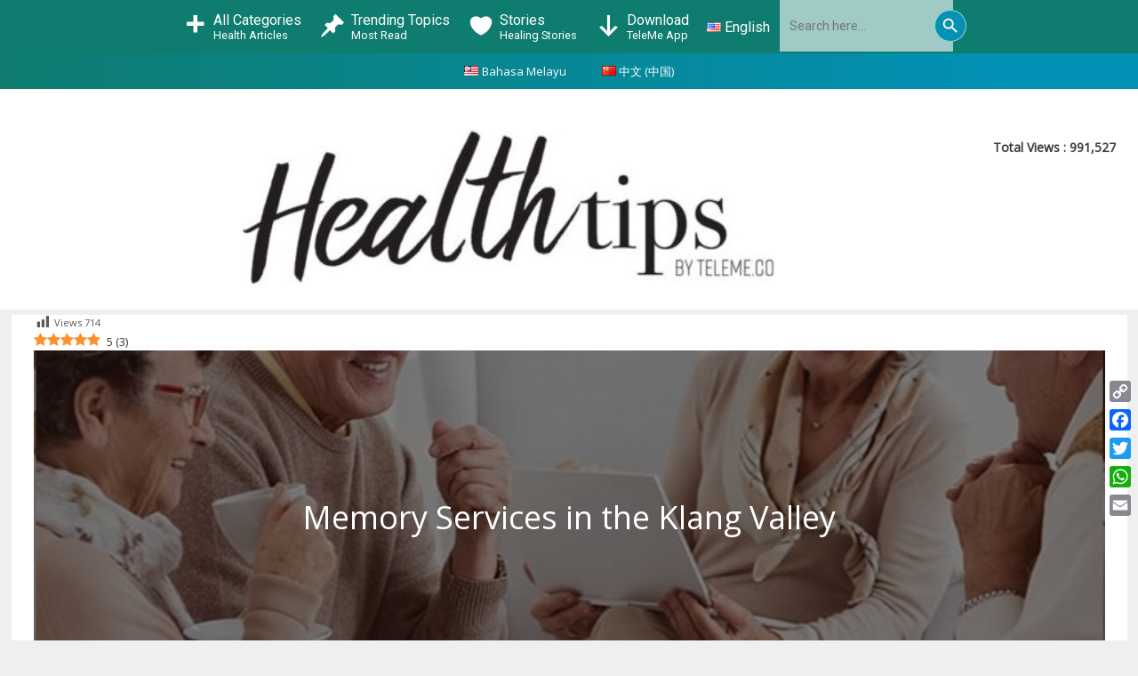

--- FILE ---
content_type: text/html; charset=UTF-8
request_url: https://blog.teleme.co/2020/02/25/memory-services-in-the-klang-valley/
body_size: 31621
content:
<!DOCTYPE html>
<html lang="en-US">
<head>
	<meta charset="UTF-8">
	<meta name='robots' content='index, follow, max-image-preview:large, max-snippet:-1, max-video-preview:-1' />
<link rel="preload" href="https://blog.teleme.co/wp-content/plugins/rate-my-post/public/css/fonts/ratemypost.ttf" type="font/ttf" as="font" crossorigin="anonymous"><link rel="alternate" href="https://blog.teleme.co/2020/02/25/memory-services-in-the-klang-valley/" hreflang="en" />
<link rel="alternate" href="https://blog.teleme.co/ms/2020/02/25/perkhidmatan-memori-di-lembah-klang/" hreflang="ms" />
<link rel="alternate" href="https://blog.teleme.co/zh/2020/02/25/%e5%b7%b4%e7%94%9f%e8%b0%b7%e7%9a%84%e8%ae%b0%e5%bf%86%e6%9c%8d%e5%8a%a1/" hreflang="zh" />
<meta name="viewport" content="width=device-width, initial-scale=1">
	<!-- This site is optimized with the Yoast SEO plugin v20.9 - https://yoast.com/wordpress/plugins/seo/ -->
	<title>Memory Services in the Klang Valley - Healthtips by TeleMe</title>
	<link rel="canonical" href="https://blog.teleme.co/2020/02/25/memory-services-in-the-klang-valley/" />
	<meta property="og:locale" content="en_US" />
	<meta property="og:locale:alternate" content="ms_MY" />
	<meta property="og:locale:alternate" content="zh_CN" />
	<meta property="og:type" content="article" />
	<meta property="og:title" content="Memory Services in the Klang Valley - Healthtips by TeleMe" />
	<meta property="og:description" content="() A memory clinic or memory service is offered by health practitioners who specialise in ... Read More" />
	<meta property="og:url" content="https://blog.teleme.co/2020/02/25/memory-services-in-the-klang-valley/" />
	<meta property="og:site_name" content="Healthtips by TeleMe" />
	<meta property="article:publisher" content="https://www.facebook.com/TeleMe.Malaysia/" />
	<meta property="article:published_time" content="2020-02-25T09:45:00+00:00" />
	<meta property="article:modified_time" content="2020-06-25T10:01:34+00:00" />
	<meta property="og:image" content="https://blog.teleme.co/wp-content/uploads/2020/06/Memory-Services.jpg" />
	<meta property="og:image:width" content="1200" />
	<meta property="og:image:height" content="800" />
	<meta property="og:image:type" content="image/jpeg" />
	<meta name="author" content="Teleme Malaysia" />
	<meta name="twitter:card" content="summary_large_image" />
	<meta name="twitter:creator" content="@telememalaysia" />
	<meta name="twitter:site" content="@telememalaysia" />
	<meta name="twitter:label1" content="Written by" />
	<meta name="twitter:data1" content="Teleme Malaysia" />
	<meta name="twitter:label2" content="Est. reading time" />
	<meta name="twitter:data2" content="2 minutes" />
	<script type="application/ld+json" class="yoast-schema-graph">{"@context":"https://schema.org","@graph":[{"@type":"Article","@id":"https://blog.teleme.co/2020/02/25/memory-services-in-the-klang-valley/#article","isPartOf":{"@id":"https://blog.teleme.co/2020/02/25/memory-services-in-the-klang-valley/"},"author":{"name":"Teleme Malaysia","@id":"https://blog.teleme.co/#/schema/person/0a070e0cf995306d0761e538f6765d0c"},"headline":"Memory Services in the Klang Valley","datePublished":"2020-02-25T09:45:00+00:00","dateModified":"2020-06-25T10:01:34+00:00","mainEntityOfPage":{"@id":"https://blog.teleme.co/2020/02/25/memory-services-in-the-klang-valley/"},"wordCount":379,"publisher":{"@id":"https://blog.teleme.co/#organization"},"image":{"@id":"https://blog.teleme.co/2020/02/25/memory-services-in-the-klang-valley/#primaryimage"},"thumbnailUrl":"https://blog.teleme.co/wp-content/uploads/2020/06/Memory-Services.jpg","articleSection":["Mental Health","Wellness &amp; Anti-Ageing"],"inLanguage":"en-US"},{"@type":"WebPage","@id":"https://blog.teleme.co/2020/02/25/memory-services-in-the-klang-valley/","url":"https://blog.teleme.co/2020/02/25/memory-services-in-the-klang-valley/","name":"Memory Services in the Klang Valley - Healthtips by TeleMe","isPartOf":{"@id":"https://blog.teleme.co/#website"},"primaryImageOfPage":{"@id":"https://blog.teleme.co/2020/02/25/memory-services-in-the-klang-valley/#primaryimage"},"image":{"@id":"https://blog.teleme.co/2020/02/25/memory-services-in-the-klang-valley/#primaryimage"},"thumbnailUrl":"https://blog.teleme.co/wp-content/uploads/2020/06/Memory-Services.jpg","datePublished":"2020-02-25T09:45:00+00:00","dateModified":"2020-06-25T10:01:34+00:00","breadcrumb":{"@id":"https://blog.teleme.co/2020/02/25/memory-services-in-the-klang-valley/#breadcrumb"},"inLanguage":"en-US","potentialAction":[{"@type":"ReadAction","target":["https://blog.teleme.co/2020/02/25/memory-services-in-the-klang-valley/"]}]},{"@type":"ImageObject","inLanguage":"en-US","@id":"https://blog.teleme.co/2020/02/25/memory-services-in-the-klang-valley/#primaryimage","url":"https://blog.teleme.co/wp-content/uploads/2020/06/Memory-Services.jpg","contentUrl":"https://blog.teleme.co/wp-content/uploads/2020/06/Memory-Services.jpg","width":1200,"height":800},{"@type":"BreadcrumbList","@id":"https://blog.teleme.co/2020/02/25/memory-services-in-the-klang-valley/#breadcrumb","itemListElement":[{"@type":"ListItem","position":1,"name":"Home","item":"https://blog.teleme.co/"},{"@type":"ListItem","position":2,"name":"Memory Services in the Klang Valley"}]},{"@type":"WebSite","@id":"https://blog.teleme.co/#website","url":"https://blog.teleme.co/","name":"Healthtips by TeleMe","description":"Stay Healthy, Live Strong.","publisher":{"@id":"https://blog.teleme.co/#organization"},"potentialAction":[{"@type":"SearchAction","target":{"@type":"EntryPoint","urlTemplate":"https://blog.teleme.co/?s={search_term_string}"},"query-input":"required name=search_term_string"}],"inLanguage":"en-US"},{"@type":"Organization","@id":"https://blog.teleme.co/#organization","name":"Teleme","url":"https://blog.teleme.co/","logo":{"@type":"ImageObject","inLanguage":"en-US","@id":"https://blog.teleme.co/#/schema/logo/image/","url":"https://blog.teleme.co/wp-content/uploads/2018/01/Webp.net-resizeimage.jpg","contentUrl":"https://blog.teleme.co/wp-content/uploads/2018/01/Webp.net-resizeimage.jpg","width":521,"height":200,"caption":"Teleme"},"image":{"@id":"https://blog.teleme.co/#/schema/logo/image/"},"sameAs":["https://www.facebook.com/TeleMe.Malaysia/","https://twitter.com/telememalaysia","https://www.instagram.com/teleme.malaysia","https://www.linkedin.com/company/teleme-technologies"]},{"@type":"Person","@id":"https://blog.teleme.co/#/schema/person/0a070e0cf995306d0761e538f6765d0c","name":"Teleme Malaysia","image":{"@type":"ImageObject","inLanguage":"en-US","@id":"https://blog.teleme.co/#/schema/person/image/","url":"https://blog.teleme.co/wp-content/litespeed/avatar/885d01da094095aa76a2344c1ceb3654.jpg?ver=1768424843","contentUrl":"https://blog.teleme.co/wp-content/litespeed/avatar/885d01da094095aa76a2344c1ceb3654.jpg?ver=1768424843","caption":"Teleme Malaysia"},"url":"https://blog.teleme.co/author/teleme-malaysia/"}]}</script>
	<!-- / Yoast SEO plugin. -->


<script type='application/javascript'>console.log('PixelYourSite Free version 9.3.8.1');</script>
<link rel='dns-prefetch' href='//static.addtoany.com' />
<link rel='dns-prefetch' href='//www.googletagmanager.com' />
<link href='https://fonts.gstatic.com' crossorigin rel='preconnect' />
<link href='https://fonts.googleapis.com' crossorigin rel='preconnect' />
<link rel="alternate" type="application/rss+xml" title="Healthtips by TeleMe &raquo; Feed" href="https://blog.teleme.co/feed/" />
<link rel="alternate" type="application/rss+xml" title="Healthtips by TeleMe &raquo; Comments Feed" href="https://blog.teleme.co/comments/feed/" />
<link rel='stylesheet' id='lsd-frontend-css' href='https://blog.teleme.co/wp-content/plugins/listdom-pro/assets/css/frontend.css' media='all' />
<link rel='stylesheet' id='google-font-lato-css' href='https://fonts.googleapis.com/css?family=Lato&#038;ver=6.2.8' media='all' />
<link rel='stylesheet' id='lsd-personalized-css' href='https://blog.teleme.co/wp-content/plugins/listdom-pro/assets/css/personalized.css' media='all' />
<link rel='stylesheet' id='fontawesome-css' href='https://blog.teleme.co/wp-content/plugins/listdom-pro/assets/packages/font-awesome/css/font-awesome.min.css' media='all' />
<link rel='stylesheet' id='featherlight-css' href='https://blog.teleme.co/wp-content/plugins/listdom-pro/assets/packages/featherlight/fl.min.css' media='all' />
<link rel='stylesheet' id='select2-css' href='https://blog.teleme.co/wp-content/plugins/listdom-pro/assets/packages/select2/select2.min.css' media='all' />
<link rel='stylesheet' id='generate-fonts-css' href='//fonts.googleapis.com/css?family=Roboto:100,100italic,300,300italic,regular,italic,500,500italic,700,700italic,900,900italic|Actor:regular|Open+Sans:regular' media='all' />
<link rel='stylesheet' id='wp-block-library-css' href='https://blog.teleme.co/wp-includes/css/dist/block-library/style.min.css' media='all' />
<link rel='stylesheet' id='classic-theme-styles-css' href='https://blog.teleme.co/wp-includes/css/classic-themes.min.css' media='all' />
<style id='global-styles-inline-css'>
body{--wp--preset--color--black: #000000;--wp--preset--color--cyan-bluish-gray: #abb8c3;--wp--preset--color--white: #ffffff;--wp--preset--color--pale-pink: #f78da7;--wp--preset--color--vivid-red: #cf2e2e;--wp--preset--color--luminous-vivid-orange: #ff6900;--wp--preset--color--luminous-vivid-amber: #fcb900;--wp--preset--color--light-green-cyan: #7bdcb5;--wp--preset--color--vivid-green-cyan: #00d084;--wp--preset--color--pale-cyan-blue: #8ed1fc;--wp--preset--color--vivid-cyan-blue: #0693e3;--wp--preset--color--vivid-purple: #9b51e0;--wp--preset--color--contrast: var(--contrast);--wp--preset--color--contrast-2: var(--contrast-2);--wp--preset--color--contrast-3: var(--contrast-3);--wp--preset--color--base: var(--base);--wp--preset--color--base-2: var(--base-2);--wp--preset--color--base-3: var(--base-3);--wp--preset--color--accent: var(--accent);--wp--preset--gradient--vivid-cyan-blue-to-vivid-purple: linear-gradient(135deg,rgba(6,147,227,1) 0%,rgb(155,81,224) 100%);--wp--preset--gradient--light-green-cyan-to-vivid-green-cyan: linear-gradient(135deg,rgb(122,220,180) 0%,rgb(0,208,130) 100%);--wp--preset--gradient--luminous-vivid-amber-to-luminous-vivid-orange: linear-gradient(135deg,rgba(252,185,0,1) 0%,rgba(255,105,0,1) 100%);--wp--preset--gradient--luminous-vivid-orange-to-vivid-red: linear-gradient(135deg,rgba(255,105,0,1) 0%,rgb(207,46,46) 100%);--wp--preset--gradient--very-light-gray-to-cyan-bluish-gray: linear-gradient(135deg,rgb(238,238,238) 0%,rgb(169,184,195) 100%);--wp--preset--gradient--cool-to-warm-spectrum: linear-gradient(135deg,rgb(74,234,220) 0%,rgb(151,120,209) 20%,rgb(207,42,186) 40%,rgb(238,44,130) 60%,rgb(251,105,98) 80%,rgb(254,248,76) 100%);--wp--preset--gradient--blush-light-purple: linear-gradient(135deg,rgb(255,206,236) 0%,rgb(152,150,240) 100%);--wp--preset--gradient--blush-bordeaux: linear-gradient(135deg,rgb(254,205,165) 0%,rgb(254,45,45) 50%,rgb(107,0,62) 100%);--wp--preset--gradient--luminous-dusk: linear-gradient(135deg,rgb(255,203,112) 0%,rgb(199,81,192) 50%,rgb(65,88,208) 100%);--wp--preset--gradient--pale-ocean: linear-gradient(135deg,rgb(255,245,203) 0%,rgb(182,227,212) 50%,rgb(51,167,181) 100%);--wp--preset--gradient--electric-grass: linear-gradient(135deg,rgb(202,248,128) 0%,rgb(113,206,126) 100%);--wp--preset--gradient--midnight: linear-gradient(135deg,rgb(2,3,129) 0%,rgb(40,116,252) 100%);--wp--preset--duotone--dark-grayscale: url('#wp-duotone-dark-grayscale');--wp--preset--duotone--grayscale: url('#wp-duotone-grayscale');--wp--preset--duotone--purple-yellow: url('#wp-duotone-purple-yellow');--wp--preset--duotone--blue-red: url('#wp-duotone-blue-red');--wp--preset--duotone--midnight: url('#wp-duotone-midnight');--wp--preset--duotone--magenta-yellow: url('#wp-duotone-magenta-yellow');--wp--preset--duotone--purple-green: url('#wp-duotone-purple-green');--wp--preset--duotone--blue-orange: url('#wp-duotone-blue-orange');--wp--preset--font-size--small: 13px;--wp--preset--font-size--medium: 20px;--wp--preset--font-size--large: 36px;--wp--preset--font-size--x-large: 42px;--wp--preset--spacing--20: 0.44rem;--wp--preset--spacing--30: 0.67rem;--wp--preset--spacing--40: 1rem;--wp--preset--spacing--50: 1.5rem;--wp--preset--spacing--60: 2.25rem;--wp--preset--spacing--70: 3.38rem;--wp--preset--spacing--80: 5.06rem;--wp--preset--shadow--natural: 6px 6px 9px rgba(0, 0, 0, 0.2);--wp--preset--shadow--deep: 12px 12px 50px rgba(0, 0, 0, 0.4);--wp--preset--shadow--sharp: 6px 6px 0px rgba(0, 0, 0, 0.2);--wp--preset--shadow--outlined: 6px 6px 0px -3px rgba(255, 255, 255, 1), 6px 6px rgba(0, 0, 0, 1);--wp--preset--shadow--crisp: 6px 6px 0px rgba(0, 0, 0, 1);}:where(.is-layout-flex){gap: 0.5em;}body .is-layout-flow > .alignleft{float: left;margin-inline-start: 0;margin-inline-end: 2em;}body .is-layout-flow > .alignright{float: right;margin-inline-start: 2em;margin-inline-end: 0;}body .is-layout-flow > .aligncenter{margin-left: auto !important;margin-right: auto !important;}body .is-layout-constrained > .alignleft{float: left;margin-inline-start: 0;margin-inline-end: 2em;}body .is-layout-constrained > .alignright{float: right;margin-inline-start: 2em;margin-inline-end: 0;}body .is-layout-constrained > .aligncenter{margin-left: auto !important;margin-right: auto !important;}body .is-layout-constrained > :where(:not(.alignleft):not(.alignright):not(.alignfull)){max-width: var(--wp--style--global--content-size);margin-left: auto !important;margin-right: auto !important;}body .is-layout-constrained > .alignwide{max-width: var(--wp--style--global--wide-size);}body .is-layout-flex{display: flex;}body .is-layout-flex{flex-wrap: wrap;align-items: center;}body .is-layout-flex > *{margin: 0;}:where(.wp-block-columns.is-layout-flex){gap: 2em;}.has-black-color{color: var(--wp--preset--color--black) !important;}.has-cyan-bluish-gray-color{color: var(--wp--preset--color--cyan-bluish-gray) !important;}.has-white-color{color: var(--wp--preset--color--white) !important;}.has-pale-pink-color{color: var(--wp--preset--color--pale-pink) !important;}.has-vivid-red-color{color: var(--wp--preset--color--vivid-red) !important;}.has-luminous-vivid-orange-color{color: var(--wp--preset--color--luminous-vivid-orange) !important;}.has-luminous-vivid-amber-color{color: var(--wp--preset--color--luminous-vivid-amber) !important;}.has-light-green-cyan-color{color: var(--wp--preset--color--light-green-cyan) !important;}.has-vivid-green-cyan-color{color: var(--wp--preset--color--vivid-green-cyan) !important;}.has-pale-cyan-blue-color{color: var(--wp--preset--color--pale-cyan-blue) !important;}.has-vivid-cyan-blue-color{color: var(--wp--preset--color--vivid-cyan-blue) !important;}.has-vivid-purple-color{color: var(--wp--preset--color--vivid-purple) !important;}.has-black-background-color{background-color: var(--wp--preset--color--black) !important;}.has-cyan-bluish-gray-background-color{background-color: var(--wp--preset--color--cyan-bluish-gray) !important;}.has-white-background-color{background-color: var(--wp--preset--color--white) !important;}.has-pale-pink-background-color{background-color: var(--wp--preset--color--pale-pink) !important;}.has-vivid-red-background-color{background-color: var(--wp--preset--color--vivid-red) !important;}.has-luminous-vivid-orange-background-color{background-color: var(--wp--preset--color--luminous-vivid-orange) !important;}.has-luminous-vivid-amber-background-color{background-color: var(--wp--preset--color--luminous-vivid-amber) !important;}.has-light-green-cyan-background-color{background-color: var(--wp--preset--color--light-green-cyan) !important;}.has-vivid-green-cyan-background-color{background-color: var(--wp--preset--color--vivid-green-cyan) !important;}.has-pale-cyan-blue-background-color{background-color: var(--wp--preset--color--pale-cyan-blue) !important;}.has-vivid-cyan-blue-background-color{background-color: var(--wp--preset--color--vivid-cyan-blue) !important;}.has-vivid-purple-background-color{background-color: var(--wp--preset--color--vivid-purple) !important;}.has-black-border-color{border-color: var(--wp--preset--color--black) !important;}.has-cyan-bluish-gray-border-color{border-color: var(--wp--preset--color--cyan-bluish-gray) !important;}.has-white-border-color{border-color: var(--wp--preset--color--white) !important;}.has-pale-pink-border-color{border-color: var(--wp--preset--color--pale-pink) !important;}.has-vivid-red-border-color{border-color: var(--wp--preset--color--vivid-red) !important;}.has-luminous-vivid-orange-border-color{border-color: var(--wp--preset--color--luminous-vivid-orange) !important;}.has-luminous-vivid-amber-border-color{border-color: var(--wp--preset--color--luminous-vivid-amber) !important;}.has-light-green-cyan-border-color{border-color: var(--wp--preset--color--light-green-cyan) !important;}.has-vivid-green-cyan-border-color{border-color: var(--wp--preset--color--vivid-green-cyan) !important;}.has-pale-cyan-blue-border-color{border-color: var(--wp--preset--color--pale-cyan-blue) !important;}.has-vivid-cyan-blue-border-color{border-color: var(--wp--preset--color--vivid-cyan-blue) !important;}.has-vivid-purple-border-color{border-color: var(--wp--preset--color--vivid-purple) !important;}.has-vivid-cyan-blue-to-vivid-purple-gradient-background{background: var(--wp--preset--gradient--vivid-cyan-blue-to-vivid-purple) !important;}.has-light-green-cyan-to-vivid-green-cyan-gradient-background{background: var(--wp--preset--gradient--light-green-cyan-to-vivid-green-cyan) !important;}.has-luminous-vivid-amber-to-luminous-vivid-orange-gradient-background{background: var(--wp--preset--gradient--luminous-vivid-amber-to-luminous-vivid-orange) !important;}.has-luminous-vivid-orange-to-vivid-red-gradient-background{background: var(--wp--preset--gradient--luminous-vivid-orange-to-vivid-red) !important;}.has-very-light-gray-to-cyan-bluish-gray-gradient-background{background: var(--wp--preset--gradient--very-light-gray-to-cyan-bluish-gray) !important;}.has-cool-to-warm-spectrum-gradient-background{background: var(--wp--preset--gradient--cool-to-warm-spectrum) !important;}.has-blush-light-purple-gradient-background{background: var(--wp--preset--gradient--blush-light-purple) !important;}.has-blush-bordeaux-gradient-background{background: var(--wp--preset--gradient--blush-bordeaux) !important;}.has-luminous-dusk-gradient-background{background: var(--wp--preset--gradient--luminous-dusk) !important;}.has-pale-ocean-gradient-background{background: var(--wp--preset--gradient--pale-ocean) !important;}.has-electric-grass-gradient-background{background: var(--wp--preset--gradient--electric-grass) !important;}.has-midnight-gradient-background{background: var(--wp--preset--gradient--midnight) !important;}.has-small-font-size{font-size: var(--wp--preset--font-size--small) !important;}.has-medium-font-size{font-size: var(--wp--preset--font-size--medium) !important;}.has-large-font-size{font-size: var(--wp--preset--font-size--large) !important;}.has-x-large-font-size{font-size: var(--wp--preset--font-size--x-large) !important;}
.wp-block-navigation a:where(:not(.wp-element-button)){color: inherit;}
:where(.wp-block-columns.is-layout-flex){gap: 2em;}
.wp-block-pullquote{font-size: 1.5em;line-height: 1.6;}
</style>
<link rel='stylesheet' id='owl-carousel-style-css' href='https://blog.teleme.co/wp-content/plugins/post-slider-and-carousel/assets/css/owl.carousel.min.css' media='all' />
<link rel='stylesheet' id='psac-public-style-css' href='https://blog.teleme.co/wp-content/plugins/post-slider-and-carousel/assets/css/psac-public.css' media='all' />
<link rel='stylesheet' id='cc-bmi-calculator-css' href='https://blog.teleme.co/wp-content/plugins/cc-bmi-calculator/cc-bmi-calculator.css' media='all' />
<link rel='stylesheet' id='crp-style-grid-css' href='https://blog.teleme.co/wp-content/plugins/contextual-related-posts/css/grid.min.css' media='all' />
<style id='crp-style-grid-inline-css'>

			.crp_related.crp-grid ul li a.crp_link {
				grid-template-rows: 150px auto;
			}
			.crp_related.crp-grid ul {
				grid-template-columns: repeat(auto-fill, minmax(150px, 1fr));
			}
			
</style>
<link rel='stylesheet' id='dashicons-css' href='https://blog.teleme.co/wp-includes/css/dashicons.min.css' media='all' />
<link rel='stylesheet' id='post-views-counter-frontend-css' href='https://blog.teleme.co/wp-content/plugins/post-views-counter/css/frontend.min.css' media='all' />
<link rel='stylesheet' id='rate-my-post-css' href='https://blog.teleme.co/wp-content/plugins/rate-my-post/public/css/rate-my-post.css' media='all' />
<style id='rate-my-post-inline-css'>
.rmp-widgets-container.rmp-wp-plugin.rmp-main-container .rmp-heading--title {  font-size: 17px;}.rmp-widgets-container.rmp-wp-plugin.rmp-main-container .rmp-heading--subtitle {  font-size: 12px;} .rmp-widgets-container p {  font-size: 12px;}.rmp-social-widget .rmp-icon--social {  font-size: 15px;  padding: 10px;  width: 34px;}.rmp-rating-widget .rmp-icon--ratings {  font-size: 25px;}
</style>
<link rel='stylesheet' id='ivory-search-styles-css' href='https://blog.teleme.co/wp-content/plugins/add-search-to-menu/public/css/ivory-search.min.css' media='all' />
<link rel='stylesheet' id='grw-public-main-css-css' href='https://blog.teleme.co/wp-content/plugins/widget-google-reviews/assets/css/public-main.css' media='all' />
<link rel='stylesheet' id='wordpress-popular-posts-css-css' href='https://blog.teleme.co/wp-content/plugins/wordpress-popular-posts/assets/css/wpp.css' media='all' />
<link rel='stylesheet' id='generate-style-css' href='https://blog.teleme.co/wp-content/themes/generatepress/assets/css/all.min.css' media='all' />
<style id='generate-style-inline-css'>
body{background-color:#efefef;color:#3a3a3a;}a{color:#008571;}a:visited{color:#0191b7;}a:hover, a:focus, a:active{color:#249481;}body .grid-container{max-width:1255px;}.wp-block-group__inner-container{max-width:1255px;margin-left:auto;margin-right:auto;}.site-header .header-image{width:600px;}:root{--contrast:#222222;--contrast-2:#575760;--contrast-3:#b2b2be;--base:#f0f0f0;--base-2:#f7f8f9;--base-3:#ffffff;--accent:#1e73be;}.has-contrast-color{color:var(--contrast);}.has-contrast-background-color{background-color:var(--contrast);}.has-contrast-2-color{color:var(--contrast-2);}.has-contrast-2-background-color{background-color:var(--contrast-2);}.has-contrast-3-color{color:var(--contrast-3);}.has-contrast-3-background-color{background-color:var(--contrast-3);}.has-base-color{color:var(--base);}.has-base-background-color{background-color:var(--base);}.has-base-2-color{color:var(--base-2);}.has-base-2-background-color{background-color:var(--base-2);}.has-base-3-color{color:var(--base-3);}.has-base-3-background-color{background-color:var(--base-3);}.has-accent-color{color:var(--accent);}.has-accent-background-color{background-color:var(--accent);}body, button, input, select, textarea{font-family:"Roboto", sans-serif;font-size:16px;}body{line-height:1.5;}.entry-content > [class*="wp-block-"]:not(:last-child){margin-bottom:1.5em;}.main-navigation .main-nav ul ul li a{font-size:14px;}.sidebar .widget, .footer-widgets .widget{font-size:17px;}h1{font-family:"Actor", sans-serif;font-weight:300;font-size:40px;}h2{font-family:"Actor", sans-serif;font-weight:300;font-size:32px;}h3{font-family:"Actor", sans-serif;font-size:20px;}h4{font-family:"Actor", sans-serif;font-size:inherit;}h5{font-family:"Actor", sans-serif;font-size:inherit;}h6{font-family:"Actor", sans-serif;}.site-info{font-family:"Open Sans", sans-serif;font-size:12px;}@media (max-width:768px){.main-title{font-size:30px;}h1{font-size:30px;}h2{font-size:25px;}}.top-bar{background-color:#636363;color:#ffffff;}.top-bar a{color:#ffffff;}.top-bar a:hover{color:#303030;}.site-header{background-color:#ffffff;color:#3a3a3a;}.site-header a{color:#3a3a3a;}.main-title a,.main-title a:hover{color:#222222;}.site-description{color:#757575;}.mobile-menu-control-wrapper .menu-toggle,.mobile-menu-control-wrapper .menu-toggle:hover,.mobile-menu-control-wrapper .menu-toggle:focus,.has-inline-mobile-toggle #site-navigation.toggled{background-color:rgba(0, 0, 0, 0.02);}.main-navigation,.main-navigation ul ul{background-color:#ffffff;}.main-navigation .main-nav ul li a, .main-navigation .menu-toggle, .main-navigation .menu-bar-items{color:#000000;}.main-navigation .main-nav ul li:not([class*="current-menu-"]):hover > a, .main-navigation .main-nav ul li:not([class*="current-menu-"]):focus > a, .main-navigation .main-nav ul li.sfHover:not([class*="current-menu-"]) > a, .main-navigation .menu-bar-item:hover > a, .main-navigation .menu-bar-item.sfHover > a{color:#8f919e;background-color:#ffffff;}button.menu-toggle:hover,button.menu-toggle:focus,.main-navigation .mobile-bar-items a,.main-navigation .mobile-bar-items a:hover,.main-navigation .mobile-bar-items a:focus{color:#000000;}.main-navigation .main-nav ul li[class*="current-menu-"] > a{color:#8f919e;background-color:#ffffff;}.navigation-search input[type="search"],.navigation-search input[type="search"]:active, .navigation-search input[type="search"]:focus, .main-navigation .main-nav ul li.search-item.active > a, .main-navigation .menu-bar-items .search-item.active > a{color:#8f919e;background-color:#ffffff;}.main-navigation ul ul{background-color:#f6f9fc;}.main-navigation .main-nav ul ul li a{color:#000000;}.main-navigation .main-nav ul ul li:not([class*="current-menu-"]):hover > a,.main-navigation .main-nav ul ul li:not([class*="current-menu-"]):focus > a, .main-navigation .main-nav ul ul li.sfHover:not([class*="current-menu-"]) > a{color:#8f919e;background-color:#f6f9fc;}.main-navigation .main-nav ul ul li[class*="current-menu-"] > a{color:#8f919e;background-color:#f6f9fc;}.separate-containers .inside-article, .separate-containers .comments-area, .separate-containers .page-header, .one-container .container, .separate-containers .paging-navigation, .inside-page-header{background-color:#ffffff;}.entry-meta{color:#595959;}.entry-meta a{color:#595959;}.entry-meta a:hover{color:#008571;}h2{color:#008571;}.sidebar .widget{background-color:#ffffff;}.sidebar .widget .widget-title{color:#000000;}.footer-widgets{color:#000000;background-color:#ffffff;}.footer-widgets a{color:#000000;}.footer-widgets .widget-title{color:#000000;}.site-info{color:#efefef;background-color:#008571;}.site-info a{color:#efefef;}.site-info a:hover{color:#606060;}.footer-bar .widget_nav_menu .current-menu-item a{color:#606060;}input[type="text"],input[type="email"],input[type="url"],input[type="password"],input[type="search"],input[type="tel"],input[type="number"],textarea,select{color:#666666;background-color:#fafafa;border-color:#cccccc;}input[type="text"]:focus,input[type="email"]:focus,input[type="url"]:focus,input[type="password"]:focus,input[type="search"]:focus,input[type="tel"]:focus,input[type="number"]:focus,textarea:focus,select:focus{color:#666666;background-color:#ffffff;border-color:#bfbfbf;}button,html input[type="button"],input[type="reset"],input[type="submit"],a.button,a.wp-block-button__link:not(.has-background){color:#ffffff;background-color:#008571;}button:hover,html input[type="button"]:hover,input[type="reset"]:hover,input[type="submit"]:hover,a.button:hover,button:focus,html input[type="button"]:focus,input[type="reset"]:focus,input[type="submit"]:focus,a.button:focus,a.wp-block-button__link:not(.has-background):active,a.wp-block-button__link:not(.has-background):focus,a.wp-block-button__link:not(.has-background):hover{color:#ffffff;background-color:#249481;}a.generate-back-to-top{background-color:rgba( 0,0,0,0.4 );color:#efefef;}a.generate-back-to-top:hover,a.generate-back-to-top:focus{background-color:rgba( 0,0,0,0.6 );color:#ffffff;}@media (max-width:768px){.main-navigation .menu-bar-item:hover > a, .main-navigation .menu-bar-item.sfHover > a{background:none;color:#000000;}}.inside-top-bar{padding:10px;}.inside-header{padding:45px 25px 25px 25px;}.separate-containers .inside-article, .separate-containers .comments-area, .separate-containers .page-header, .separate-containers .paging-navigation, .one-container .site-content, .inside-page-header{padding:0px 25px 0px 25px;}.site-main .wp-block-group__inner-container{padding:0px 25px 0px 25px;}.entry-content .alignwide, body:not(.no-sidebar) .entry-content .alignfull{margin-left:-25px;width:calc(100% + 50px);max-width:calc(100% + 50px);}.one-container.right-sidebar .site-main,.one-container.both-right .site-main{margin-right:25px;}.one-container.left-sidebar .site-main,.one-container.both-left .site-main{margin-left:25px;}.one-container.both-sidebars .site-main{margin:0px 25px 0px 25px;}.separate-containers .widget, .separate-containers .site-main > *, .separate-containers .page-header, .widget-area .main-navigation{margin-bottom:0px;}.separate-containers .site-main{margin:0px;}.both-right.separate-containers .inside-left-sidebar{margin-right:0px;}.both-right.separate-containers .inside-right-sidebar{margin-left:0px;}.both-left.separate-containers .inside-left-sidebar{margin-right:0px;}.both-left.separate-containers .inside-right-sidebar{margin-left:0px;}.separate-containers .page-header-image, .separate-containers .page-header-contained, .separate-containers .page-header-image-single, .separate-containers .page-header-content-single{margin-top:0px;}.separate-containers .inside-right-sidebar, .separate-containers .inside-left-sidebar{margin-top:0px;margin-bottom:0px;}.rtl .menu-item-has-children .dropdown-menu-toggle{padding-left:20px;}.rtl .main-navigation .main-nav ul li.menu-item-has-children > a{padding-right:20px;}.site-info{padding:20px;}@media (max-width:768px){.separate-containers .inside-article, .separate-containers .comments-area, .separate-containers .page-header, .separate-containers .paging-navigation, .one-container .site-content, .inside-page-header{padding:0px 20px 0px 20px;}.site-main .wp-block-group__inner-container{padding:0px 20px 0px 20px;}.site-info{padding-right:10px;padding-left:10px;}.entry-content .alignwide, body:not(.no-sidebar) .entry-content .alignfull{margin-left:-20px;width:calc(100% + 40px);max-width:calc(100% + 40px);}}.one-container .sidebar .widget{padding:0px;}/* End cached CSS */@media (max-width:768px){.main-navigation .menu-toggle,.main-navigation .mobile-bar-items,.sidebar-nav-mobile:not(#sticky-placeholder){display:block;}.main-navigation ul,.gen-sidebar-nav{display:none;}[class*="nav-float-"] .site-header .inside-header > *{float:none;clear:both;}}
.post-image:not(:first-child), .page-content:not(:first-child), .entry-content:not(:first-child), .entry-summary:not(:first-child), footer.entry-meta{margin-top:2.3em;}.post-image-above-header .inside-article div.featured-image, .post-image-above-header .inside-article div.post-image{margin-bottom:2.3em;}
</style>
<link rel='stylesheet' id='generate-font-icons-css' href='https://blog.teleme.co/wp-content/themes/generatepress/assets/css/components/font-icons.min.css' media='all' />
<link rel='stylesheet' id='pscrollbar-css' href='https://blog.teleme.co/wp-content/plugins/quadmenu/assets/frontend/pscrollbar/perfect-scrollbar.min.css' media='all' />
<link rel='stylesheet' id='owlcarousel-css' href='https://blog.teleme.co/wp-content/plugins/quadmenu/assets/frontend/owlcarousel/owl.carousel.min.css' media='all' />
<link rel='stylesheet' id='quadmenu-normalize-css' href='https://blog.teleme.co/wp-content/plugins/quadmenu/assets/frontend/css/quadmenu-normalize.css' media='all' />
<link rel='stylesheet' id='quadmenu-widgets-css' href='https://blog.teleme.co/wp-content/uploads/generatepress/quadmenu-widgets.css' media='all' />
<link rel='stylesheet' id='quadmenu-css' href='https://blog.teleme.co/wp-content/plugins/quadmenu/build/frontend/style.css' media='all' />
<link rel='stylesheet' id='quadmenu-locations-css' href='https://blog.teleme.co/wp-content/uploads/generatepress/quadmenu-locations.css' media='all' />
<link rel='stylesheet' id='addtoany-css' href='https://blog.teleme.co/wp-content/plugins/add-to-any/addtoany.min.css' media='all' />
<link rel='stylesheet' id='generate-blog-columns-css' href='https://blog.teleme.co/wp-content/plugins/gp-premium/blog/functions/css/columns.min.css' media='all' />
<link rel='stylesheet' id='generate-secondary-nav-css' href='https://blog.teleme.co/wp-content/plugins/gp-premium/secondary-nav/functions/css/style.min.css' media='all' />
<style id='generate-secondary-nav-inline-css'>
.secondary-navigation{background-color:#636363;}.secondary-navigation .main-nav ul li a,.secondary-navigation .menu-toggle,.secondary-menu-bar-items .menu-bar-item > a{color:#ffffff;}.secondary-navigation .secondary-menu-bar-items{color:#ffffff;}button.secondary-menu-toggle:hover,button.secondary-menu-toggle:focus{color:#ffffff;}.widget-area .secondary-navigation{margin-bottom:0px;}.secondary-navigation ul ul{background-color:#303030;top:auto;}.secondary-navigation .main-nav ul ul li a{color:#ffffff;}.secondary-navigation .main-nav ul li:not([class*="current-menu-"]):hover > a, .secondary-navigation .main-nav ul li:not([class*="current-menu-"]):focus > a, .secondary-navigation .main-nav ul li.sfHover:not([class*="current-menu-"]) > a, .secondary-menu-bar-items .menu-bar-item:hover > a{color:#ffffff;background-color:#303030;}.secondary-navigation .main-nav ul ul li:not([class*="current-menu-"]):hover > a,.secondary-navigation .main-nav ul ul li:not([class*="current-menu-"]):focus > a,.secondary-navigation .main-nav ul ul li.sfHover:not([class*="current-menu-"]) > a{color:#ffffff;background-color:#474747;}.secondary-navigation .main-nav ul li[class*="current-menu-"] > a{color:#222222;background-color:#ffffff;}.secondary-navigation .main-nav ul ul li[class*="current-menu-"] > a{color:#ffffff;background-color:#474747;}@media (max-width:768px) {.secondary-menu-bar-items .menu-bar-item:hover > a{background: none;color: #ffffff;}}
</style>
<link rel='stylesheet' id='generate-secondary-nav-mobile-css' href='https://blog.teleme.co/wp-content/plugins/gp-premium/secondary-nav/functions/css/style-mobile.min.css' media='all' />
<link rel='stylesheet' id='redux-google-fonts-quadmenu_generatepress-css' href='https://fonts.googleapis.com/css?family=Roboto%3A400&#038;ver=1670406416' media='all' />
<script src='https://blog.teleme.co/wp-includes/js/jquery/jquery.min.js' id='jquery-core-js'></script>
<script src='https://blog.teleme.co/wp-content/plugins/listdom-pro/assets/packages/owl-carousel/owl.carousel.min.js' id='owl-js'></script>
<script src='https://blog.teleme.co/wp-content/plugins/listdom-pro/assets/packages/featherlight/fl.min.js' id='featherlight-js'></script>
<script src='https://blog.teleme.co/wp-content/plugins/listdom-pro/assets/packages/select2/select2.full.min.js' id='select2-js'></script>
<script id='addtoany-core-js-before'>
window.a2a_config=window.a2a_config||{};a2a_config.callbacks=[];a2a_config.overlays=[];a2a_config.templates={};
</script>
<script async src='https://static.addtoany.com/menu/page.js' id='addtoany-core-js'></script>
<script async src='https://blog.teleme.co/wp-content/plugins/add-to-any/addtoany.min.js' id='addtoany-jquery-js'></script>
<script defer="defer" src='https://blog.teleme.co/wp-content/plugins/widget-google-reviews/assets/js/public-main.js' id='grw-public-main-js-js'></script>
<script id='wpp-json' type="application/json">
{"sampling_active":0,"sampling_rate":100,"ajax_url":"https:\/\/blog.teleme.co\/wp-json\/wordpress-popular-posts\/v1\/popular-posts","api_url":"https:\/\/blog.teleme.co\/wp-json\/wordpress-popular-posts","ID":11325,"token":"6b6bdd980e","lang":"en","debug":0}
</script>
<script src='https://blog.teleme.co/wp-content/plugins/wordpress-popular-posts/assets/js/wpp.min.js' id='wpp-js-js'></script>
<script id='wp-statistics-tracker-js-extra'>
var WP_Statistics_Tracker_Object = {"hitRequestUrl":"https:\/\/blog.teleme.co\/wp-json\/wp-statistics\/v2\/hit?wp_statistics_hit_rest=yes&track_all=1&current_page_type=post&current_page_id=11325&search_query&page_uri=LzIwMjAvMDIvMjUvbWVtb3J5LXNlcnZpY2VzLWluLXRoZS1rbGFuZy12YWxsZXkv","keepOnlineRequestUrl":"https:\/\/blog.teleme.co\/wp-json\/wp-statistics\/v2\/online?wp_statistics_hit_rest=yes&track_all=1&current_page_type=post&current_page_id=11325&search_query&page_uri=LzIwMjAvMDIvMjUvbWVtb3J5LXNlcnZpY2VzLWluLXRoZS1rbGFuZy12YWxsZXkv","option":{"dntEnabled":false,"cacheCompatibility":"1"}};
</script>
<script src='https://blog.teleme.co/wp-content/plugins/wp-statistics/assets/js/tracker.js' id='wp-statistics-tracker-js'></script>
<script src='https://blog.teleme.co/wp-content/plugins/pixelyoursite/dist/scripts/jquery.bind-first-0.2.3.min.js' id='jquery-bind-first-js'></script>
<script src='https://blog.teleme.co/wp-content/plugins/pixelyoursite/dist/scripts/js.cookie-2.1.3.min.js' id='js-cookie-pys-js'></script>
<script id='pys-js-extra'>
var pysOptions = {"staticEvents":{"facebook":{"init_event":[{"delay":0,"type":"static","name":"PageView","pixelIds":["1810045665927631"],"eventID":"b55b11cf-dc84-42cb-9292-2f36bf2f3360","params":{"post_category":"Mental Health, Wellness & Anti-Ageing","page_title":"Memory Services in the Klang Valley","post_type":"post","post_id":11325,"plugin":"PixelYourSite","user_role":"guest","event_url":"blog.teleme.co\/2020\/02\/25\/memory-services-in-the-klang-valley\/"},"e_id":"init_event","ids":[],"hasTimeWindow":false,"timeWindow":0,"woo_order":"","edd_order":""}]}},"dynamicEvents":{"automatic_event_form":{"facebook":{"delay":0,"type":"dyn","name":"Form","pixelIds":["1810045665927631"],"eventID":"346e63a1-68e5-4226-85d9-3d12194a2fc0","params":{"page_title":"Memory Services in the Klang Valley","post_type":"post","post_id":11325,"plugin":"PixelYourSite","user_role":"guest","event_url":"blog.teleme.co\/2020\/02\/25\/memory-services-in-the-klang-valley\/"},"e_id":"automatic_event_form","ids":[],"hasTimeWindow":false,"timeWindow":0,"woo_order":"","edd_order":""}},"automatic_event_download":{"facebook":{"delay":0,"type":"dyn","name":"Download","extensions":["","doc","exe","js","pdf","ppt","tgz","zip","xls"],"pixelIds":["1810045665927631"],"eventID":"adf7d7cd-087f-4309-8cc3-04b9d1f1c183","params":{"page_title":"Memory Services in the Klang Valley","post_type":"post","post_id":11325,"plugin":"PixelYourSite","user_role":"guest","event_url":"blog.teleme.co\/2020\/02\/25\/memory-services-in-the-klang-valley\/"},"e_id":"automatic_event_download","ids":[],"hasTimeWindow":false,"timeWindow":0,"woo_order":"","edd_order":""}},"automatic_event_comment":{"facebook":{"delay":0,"type":"dyn","name":"Comment","pixelIds":["1810045665927631"],"eventID":"032385c9-b053-4ad4-888b-b9fe08f0fb4f","params":{"page_title":"Memory Services in the Klang Valley","post_type":"post","post_id":11325,"plugin":"PixelYourSite","user_role":"guest","event_url":"blog.teleme.co\/2020\/02\/25\/memory-services-in-the-klang-valley\/"},"e_id":"automatic_event_comment","ids":[],"hasTimeWindow":false,"timeWindow":0,"woo_order":"","edd_order":""}}},"triggerEvents":[],"triggerEventTypes":[],"facebook":{"pixelIds":["1810045665927631"],"advancedMatching":[],"removeMetadata":false,"contentParams":{"post_type":"post","post_id":11325,"content_name":"Memory Services in the Klang Valley","categories":"Mental Health, Wellness & Anti-Ageing","tags":""},"commentEventEnabled":true,"wooVariableAsSimple":false,"downloadEnabled":true,"formEventEnabled":true,"ajaxForServerEvent":true,"serverApiEnabled":true,"wooCRSendFromServer":false},"debug":"","siteUrl":"https:\/\/blog.teleme.co","ajaxUrl":"https:\/\/blog.teleme.co\/wp-admin\/admin-ajax.php","ajax_event":"a883486dc1","enable_remove_download_url_param":"1","cookie_duration":"7","last_visit_duration":"60","enable_success_send_form":"","gdpr":{"ajax_enabled":false,"all_disabled_by_api":false,"facebook_disabled_by_api":false,"analytics_disabled_by_api":false,"google_ads_disabled_by_api":false,"pinterest_disabled_by_api":false,"bing_disabled_by_api":false,"facebook_prior_consent_enabled":true,"analytics_prior_consent_enabled":true,"google_ads_prior_consent_enabled":null,"pinterest_prior_consent_enabled":true,"bing_prior_consent_enabled":true,"cookiebot_integration_enabled":false,"cookiebot_facebook_consent_category":"marketing","cookiebot_analytics_consent_category":"statistics","cookiebot_google_ads_consent_category":null,"cookiebot_pinterest_consent_category":"marketing","cookiebot_bing_consent_category":"marketing","consent_magic_integration_enabled":false,"real_cookie_banner_integration_enabled":false,"cookie_notice_integration_enabled":false,"cookie_law_info_integration_enabled":false},"woo":{"enabled":false},"edd":{"enabled":false}};
</script>
<script src='https://blog.teleme.co/wp-content/plugins/pixelyoursite/dist/scripts/public.js' id='pys-js'></script>

<!-- Google tag (gtag.js) snippet added by Site Kit -->

<!-- Google Analytics snippet added by Site Kit -->
<script src='https://www.googletagmanager.com/gtag/js?id=GT-P848PRT' id='google_gtagjs-js' async></script>
<script id='google_gtagjs-js-after'>
window.dataLayer = window.dataLayer || [];function gtag(){dataLayer.push(arguments);}
gtag("set","linker",{"domains":["blog.teleme.co"]});
gtag("js", new Date());
gtag("set", "developer_id.dZTNiMT", true);
gtag("config", "GT-P848PRT");
</script>

<!-- End Google tag (gtag.js) snippet added by Site Kit -->
<script src='https://blog.teleme.co/wp-content/plugins/wp-webinarsystem/includes/js/moment-with-locales.min.js' id='wpws-moment-js'></script>
<link rel="https://api.w.org/" href="https://blog.teleme.co/wp-json/" /><link rel="alternate" type="application/json" href="https://blog.teleme.co/wp-json/wp/v2/posts/11325" /><link rel="EditURI" type="application/rsd+xml" title="RSD" href="https://blog.teleme.co/xmlrpc.php?rsd" />
<link rel="wlwmanifest" type="application/wlwmanifest+xml" href="https://blog.teleme.co/wp-includes/wlwmanifest.xml" />
<meta name="generator" content="WordPress 6.2.8" />
<link rel='shortlink' href='https://blog.teleme.co/?p=11325' />
<link rel="alternate" type="application/json+oembed" href="https://blog.teleme.co/wp-json/oembed/1.0/embed?url=https%3A%2F%2Fblog.teleme.co%2F2020%2F02%2F25%2Fmemory-services-in-the-klang-valley%2F" />
<link rel="alternate" type="text/xml+oembed" href="https://blog.teleme.co/wp-json/oembed/1.0/embed?url=https%3A%2F%2Fblog.teleme.co%2F2020%2F02%2F25%2Fmemory-services-in-the-klang-valley%2F&#038;format=xml" />

		<!-- GA Google Analytics @ https://m0n.co/ga -->
		<script>
			(function(i,s,o,g,r,a,m){i['GoogleAnalyticsObject']=r;i[r]=i[r]||function(){
			(i[r].q=i[r].q||[]).push(arguments)},i[r].l=1*new Date();a=s.createElement(o),
			m=s.getElementsByTagName(o)[0];a.async=1;a.src=g;m.parentNode.insertBefore(a,m)
			})(window,document,'script','https://www.google-analytics.com/analytics.js','ga');
			ga('create', 'G-ZGQ772Z52T', 'auto');
			ga('require', 'displayfeatures');
			ga('require', 'linkid');
			ga('set', 'anonymizeIp', true);
			ga('set', 'forceSSL', true);
			ga('send', 'pageview');
		</script>

	<meta name="generator" content="Site Kit by Google 1.129.1" />		<script type="text/javascript">
			var _statcounter = _statcounter || [];
			_statcounter.push({"tags": {"author": "teleme.malaysia"}});
		</script>
		        <script type="text/javascript">
          var wpws_ajaxurl = 'https://blog.teleme.co/wp-admin/admin-ajax.php';
        </script>
                    <style id="wpp-loading-animation-styles">@-webkit-keyframes bgslide{from{background-position-x:0}to{background-position-x:-200%}}@keyframes bgslide{from{background-position-x:0}to{background-position-x:-200%}}.wpp-widget-placeholder,.wpp-widget-block-placeholder{margin:0 auto;width:60px;height:3px;background:#dd3737;background:linear-gradient(90deg,#dd3737 0%,#571313 10%,#dd3737 100%);background-size:200% auto;border-radius:3px;-webkit-animation:bgslide 1s infinite linear;animation:bgslide 1s infinite linear}</style>
            <!-- Analytics by WP Statistics v14.1.2 - https://wp-statistics.com/ -->

	<meta name="viewport" content="width=device-width, initial-scale=1.0">

	
<!-- Google Tag Manager snippet added by Site Kit -->
<script>
			( function( w, d, s, l, i ) {
				w[l] = w[l] || [];
				w[l].push( {'gtm.start': new Date().getTime(), event: 'gtm.js'} );
				var f = d.getElementsByTagName( s )[0],
					j = d.createElement( s ), dl = l != 'dataLayer' ? '&l=' + l : '';
				j.async = true;
				j.src = 'https://www.googletagmanager.com/gtm.js?id=' + i + dl;
				f.parentNode.insertBefore( j, f );
			} )( window, document, 'script', 'dataLayer', 'GTM-WVRJMHX' );
			
</script>

<!-- End Google Tag Manager snippet added by Site Kit -->
<link rel="icon" href="https://blog.teleme.co/wp-content/uploads/2022/11/cropped-Teleme-App-Logo-32x32.png" sizes="32x32" />
<link rel="icon" href="https://blog.teleme.co/wp-content/uploads/2022/11/cropped-Teleme-App-Logo-192x192.png" sizes="192x192" />
<link rel="apple-touch-icon" href="https://blog.teleme.co/wp-content/uploads/2022/11/cropped-Teleme-App-Logo-180x180.png" />
<meta name="msapplication-TileImage" content="https://blog.teleme.co/wp-content/uploads/2022/11/cropped-Teleme-App-Logo-270x270.png" />
		<style id="wp-custom-css">
			.main-navigation .menu-toggle, .main-navigation .mobile-bar-items, .sidebar-nav-mobile:not(#sticky-placeholder) {
    display: none;
}
#quadmenu.quadmenu-default_theme .quadmenu-navbar-nav>li.quadmenu-item-type-search>form input {
	color: black;align-content
}
#quadmenu .quadmenu-navbar-nav li.quadmenu-item input, #quadmenu .quadmenu-navbar-nav li.quadmenu-item select, #quadmenu .quadmenu-navbar-nav li.quadmenu-item textarea {
    box-shadow: none;
    background-color: rgba(226,226,226,0.42);
}
#quadmenu .quadmenu-navbar-nav>li.quadmenu-item-type-search>form>.quadmenu-item-content>.quadmenu-icon {
    position: absolute;
    top: 50%;
    margin-top: -0.5em;
    right: 15px;
    opacity: 1;
}
#quadmenu .quadmenu-navbar-nav li.quadmenu-item .quadmenu-icon {
    display: inline-block;
    font-size: 30px;
    width: 1em;
    height: inherit;
    line-height: inherit;
}
#quadmenu.quadmenu-default_theme {
    background-color: #0e7c6f;
    color: white;
}
#quadmenu:not(.quadmenu-is-horizontal) .quadmenu-navbar-nav li.quadmenu-item.open:not(.closing)>.quadmenu-dropdown-menu {
    display: block;
    position: relative;
	  max-height: fit-content!important;
}
#quadmenu button, #quadmenu input, #quadmenu optgroup, #quadmenu select, #quadmenu textarea {
    color: #666;
    font: inherit;
    margin: 0;
}
.is-form-style input.is-search-input {
    background: #ffffff99;
    background-image: none!important;
    color: #333;
    padding: 10px 10px;
    margin: 0;
    outline: 0!important;
    font-size: 14px!important;
    height: 36px;
    min-height: 0;
    line-height: 1;
    border-radius: 0;
    border: solid 1px #ccc0!important;
    font-family: arial;
    width: 100%;
    -webkit-box-sizing: border-box;
    -moz-box-sizing: border-box;
    box-sizing: border-box;
}
.is-form-style .is-search-submit path {
    fill: #ffffff;
}
.is-form-style input.is-search-submit, .is-search-icon {
    display: inline-block!important;
    color: #666;
    background: #0591b2;
    box-shadow: none!important;
    outline: 0;
    margin: 0;
    font-size: 14px!important;
    border: 1px solid #ffffff91;;
    border-radius: 50px;
    line-height: 1;
    height: 36px;
    text-transform: capitalize;
    vertical-align: middle;
    -webkit-transition: background-color .1s ease-in-out;
    -moz-transition: background-color .1s ease-in-out;
    -o-transition: background-color .1s ease-in-out;
    transition: background-color .1s ease-in-out;
    -webkit-box-sizing: border-box;
    -moz-box-sizing: border-box;
    box-sizing: border-box;
}
.corona-item {
    background: #fefefe!important;
    padding: 0;
    margin-bottom: 0;
    /* box-shadow: 0px 3px 5px #dadada; */
    /* background-image: url(../images/world.png); */
    /* background-repeat: no-repeat; */
    /* background-position: top 10px right 10px; */
    /* background-blend-mode: overlay; */
    background-size: 80px;
}
#quadmenu .widget.widget_text p {
    line-height: 1.45;
    margin-bottom: 10px;
    color: black!important;
}
.lsd-row .lsd-col-4, .lsd-form-row .lsd-col-4 {
    flex: 0 0 33.333333%;
    max-width: 33.333333%;
    padding: 0;
}
body, button, input, select, textarea {
    font-family: "Open Sans", sans-serif;
    font-size: 13px;
}
.lsd-grid-view-wrapper.lsd-style-style1 .lsd-grid-view-listings-wrapper .lsd-row>div .lsd-listing .lsd-listing-body .lsd-listing-address {
    color: #4a4a4a;
    font-size: 15px;
    height: 45px;
}
.lsd-infowindow-wrapper.lsd-infowindow-style1 .lsd-infowindow-container.lsd-font-m.lsd-color-m-brd .lsd-listing-address {
	height: 40px;
}
.entry-content > [class*="wp-block-"]:not(:last-child) {
    margin-bottom: 1.5em;
	  text-align: center;
}
.lsd-halfmap-view-wrapper .lsd-listing-map-fixed {
    top: 0;
	position: initial!important;
    bottom: 0;
    right: 0;
}

.lsd-halfmap-view-wrapper.lsd-style-style1 .lsd-halfmap-view-listings-wrapper.lsd-viewstyle-grid .lsd-row>div .lsd-listing .lsd-listing-body .lsd-listing-address {
    color: #4a4a4a;
    font-size: 15px;
    height: 45px!important;
}

#quadmenu .quadmenu-navbar-nav li.quadmenu-item.quadmenu-has-icon>a>.quadmenu-item-content>.quadmenu-icon {
    padding-right: 0.2em;
}

#quadmenu.quadmenu-is-horizontal .quadmenu-navbar-nav>li.quadmenu-item:not(.quadmenu-item-type-button)>a>.quadmenu-item-content, #quadmenu.quadmenu-is-horizontal .quadmenu-navbar-nav>li.quadmenu-item:not(.quadmenu-item-type-button)>a>.quadmenu-toggle-container {
    padding-top: 0;
    padding-bottom: 0;
    padding: 0px 10px;
}

.uabb-image-carousel-content {
    position: relative;
    text-align: center;
    overflow: hidden;
    border-radius: 30px;
}

#wpsvccount, #wpsvcattribution {
  display: none;
}

#wpsvctotalviews {
    text-align: left;
    font-size: medium;
	  font-weight: 600;
}

.custom-html-widget {
    padding-top: 10px;
    text-align: left;
}

.header-widget .widget {
    padding: 0 0 0px;
    margin-bottom: 0;
}

.qcichartcovid19-card {
    text-align: center;
    margin: .5rem 0;
    padding: 1.5rem 1rem;
    background: rgb(255 255 255 / 0%)!important;
    font-family: inherit;
    border-radius: 5px;
    color: #fff;
}

#qcichartcovid19-col qcichartcovid19-confirmed
.qcichartcovid19-card .qcichartcovid19-num {
    font-weight: 700;
    color: aquamarine;
}

#canvas-holder {
    display: none;
}

.cov-chart {
    position: relative;
    width: 400px;
    margin: auto;
    background-color: #fff;
    color: #333;
    padding: 0px!important;
    border-radius: 40px;
    box-shadow: 0 0 30px 0 #f1f1f1;
}

.cov-chart h5 {
    font-size: 16px!important;
    margin-bottom: 0px!important;
	  text-align: left;
}

.cov-chart .cov-icon {
    position: absolute;
    top: 30px;
    right: 30px;
    font-size: 100px;
    color: #333;
    display: none;
}

.cov-chart h3 {
    font-size: 18px!important;
	  text-align: left;
}

ul.chart-list {
    list-style: none;
    padding: 0 0!important;
    margin: 0;
    text-align: left;
}

@media screen and (max-width: 769px) {#shortcodes-ultimate-2 {
    display: none;
}
}

@media screen and (max-width: 769px) {#wpsvctotalviews {
	text-align: center!important;
}
}

.header-widget {
    float: right;
    overflow: hidden;
    max-width: 25%!important;
}

@media (max-width: 768px)
{.header-widget {
    float: left!important;
    max-width: 100%!important;
    text-align: center;
}
}

.secondary-nav-aligned-center .secondary-navigation ul.secondary-menu, .secondary-nav-aligned-right .secondary-navigation ul.secondary-menu {
    font-size: 0;
    background: linear-gradient(
90deg
, #0e7c6f 0, #0191b7 90%);
}

button.secondary-menu-toggle:hover, button.secondary-menu-toggle:focus {
    color: #ffffff;
    background: linear-gradient(
90deg
, #0e7c6f 0, #0191b7 90%);
}

@media (max-width: 768px)
.secondary-navigation .menu-toggle {
    display: block;
    background: linear-gradient(
90deg
, #0e7c6f 0, #0191b7 90%);
}

.secondary-navigation {
    background: linear-gradient(
90deg
, #0e7c6f 0, #0191b7 90%);
}

.menu-toggle:before {
    content: "\f1ab";
    font-family: 'FontAwesome';
    width: 1.28571429 em;
    text-align: center;
    display: inline-block;
    font-size: x-large;
}

.menu-toggle .mobile-menu {
    padding-left: 3
px
;
    font-size: x-large;
}

button.menu-toggle {
    background: linear-gradient(
90deg
, #0e7c6f 0, #0191b7 90%);
    width: 100%;
    border: 0;
    text-align: center;
}

.pum-theme-15590 .pum-content+.pum-close, .pum-theme-default-theme .pum-content+.pum-close {
    position: static!important;
    height: auto;
    width: auto;
    left: auto;
    right: 0;
    bottom: auto;
    top: 0;
    padding: 7px;
    color: #eeeeee;
    font-family: inherit;
    font-weight: 400;
    font-size: 7px;
    font-style: inherit;
    line-height: 3px!important;
    border: 1px none #fff;
    border-radius: 0;
    box-shadow: 1px 1px 3px 0px rgb(2 2 2 / 23%);
    text-shadow: 0px 0px 0px rgb(0 0 0 / 23%);
    background-color: #259481!important;
}

.gform_wrapper .gform_footer input.button, .gform_wrapper .gform_footer input[type=submit], .gform_wrapper .gform_page_footer input.button, .gform_wrapper .gform_page_footer input[type=submit] {
    font-size: 1em;
    width: 100%;
    margin: 0 0 16px 0;
    border-radius: 30px;
	box-shadow: 2px 3px #0000004d;;
}

button:hover, html input[type="button"]:hover, input[type="reset"]:hover, input[type="submit"]:hover, a.button:hover, button:focus, html input[type="button"]:focus, input[type="reset"]:focus, input[type="submit"]:focus, a.button:focus, a.wp-block-button__link:not(.has-background):active, a.wp-block-button__link:not(.has-background):focus, a.wp-block-button__link:not(.has-background):hover {
    color: #ffffff;
    background-color: black;
}

body .gform_wrapper .gform_footer input[type=submit]:active {
box-shadow: 1px 1px #00000000;
}		</style>
					<style type="text/css">
					.is-form-id-12088 .is-search-submit:focus,
			.is-form-id-12088 .is-search-submit:hover,
			.is-form-id-12088 .is-search-submit,
            .is-form-id-12088 .is-search-icon {
			color: #3498db !important;            background-color: #0e7c6f !important;            border-color: #f1c40f !important;			}
                        	.is-form-id-12088 .is-search-submit path {
					fill: #3498db !important;            	}
            			.is-form-id-12088 .is-search-input::-webkit-input-placeholder {
			    color: #ffffff !important;
			}
			.is-form-id-12088 .is-search-input:-moz-placeholder {
			    color: #ffffff !important;
			    opacity: 1;
			}
			.is-form-id-12088 .is-search-input::-moz-placeholder {
			    color: #ffffff !important;
			    opacity: 1;
			}
			.is-form-id-12088 .is-search-input:-ms-input-placeholder {
			    color: #ffffff !important;
			}
                        			.is-form-style-1.is-form-id-12088 .is-search-input:focus,
			.is-form-style-1.is-form-id-12088 .is-search-input:hover,
			.is-form-style-1.is-form-id-12088 .is-search-input,
			.is-form-style-2.is-form-id-12088 .is-search-input:focus,
			.is-form-style-2.is-form-id-12088 .is-search-input:hover,
			.is-form-style-2.is-form-id-12088 .is-search-input,
			.is-form-style-3.is-form-id-12088 .is-search-input:focus,
			.is-form-style-3.is-form-id-12088 .is-search-input:hover,
			.is-form-style-3.is-form-id-12088 .is-search-input,
			.is-form-id-12088 .is-search-input:focus,
			.is-form-id-12088 .is-search-input:hover,
			.is-form-id-12088 .is-search-input {
                                color: #ffffff !important;                                                                background-color: #1e72bd !important;			}
                        			</style>
		</head>

<body class="post-template-default single single-post postid-11325 single-format-standard wp-custom-logo wp-embed-responsive post-image-aligned-center secondary-nav-above-header secondary-nav-aligned-center lsd-theme-generatepress generatepress no-sidebar nav-above-header separate-containers fluid-header active-footer-widgets-0 nav-aligned-center header-aligned-center dropdown-hover" itemtype="https://schema.org/Blog" itemscope>
			<!-- Google Tag Manager (noscript) snippet added by Site Kit -->
		<noscript>
			<iframe src="https://www.googletagmanager.com/ns.html?id=GTM-WVRJMHX" height="0" width="0" style="display:none;visibility:hidden"></iframe>
		</noscript>
		<!-- End Google Tag Manager (noscript) snippet added by Site Kit -->
		<svg xmlns="http://www.w3.org/2000/svg" viewBox="0 0 0 0" width="0" height="0" focusable="false" role="none" style="visibility: hidden; position: absolute; left: -9999px; overflow: hidden;" ><defs><filter id="wp-duotone-dark-grayscale"><feColorMatrix color-interpolation-filters="sRGB" type="matrix" values=" .299 .587 .114 0 0 .299 .587 .114 0 0 .299 .587 .114 0 0 .299 .587 .114 0 0 " /><feComponentTransfer color-interpolation-filters="sRGB" ><feFuncR type="table" tableValues="0 0.49803921568627" /><feFuncG type="table" tableValues="0 0.49803921568627" /><feFuncB type="table" tableValues="0 0.49803921568627" /><feFuncA type="table" tableValues="1 1" /></feComponentTransfer><feComposite in2="SourceGraphic" operator="in" /></filter></defs></svg><svg xmlns="http://www.w3.org/2000/svg" viewBox="0 0 0 0" width="0" height="0" focusable="false" role="none" style="visibility: hidden; position: absolute; left: -9999px; overflow: hidden;" ><defs><filter id="wp-duotone-grayscale"><feColorMatrix color-interpolation-filters="sRGB" type="matrix" values=" .299 .587 .114 0 0 .299 .587 .114 0 0 .299 .587 .114 0 0 .299 .587 .114 0 0 " /><feComponentTransfer color-interpolation-filters="sRGB" ><feFuncR type="table" tableValues="0 1" /><feFuncG type="table" tableValues="0 1" /><feFuncB type="table" tableValues="0 1" /><feFuncA type="table" tableValues="1 1" /></feComponentTransfer><feComposite in2="SourceGraphic" operator="in" /></filter></defs></svg><svg xmlns="http://www.w3.org/2000/svg" viewBox="0 0 0 0" width="0" height="0" focusable="false" role="none" style="visibility: hidden; position: absolute; left: -9999px; overflow: hidden;" ><defs><filter id="wp-duotone-purple-yellow"><feColorMatrix color-interpolation-filters="sRGB" type="matrix" values=" .299 .587 .114 0 0 .299 .587 .114 0 0 .299 .587 .114 0 0 .299 .587 .114 0 0 " /><feComponentTransfer color-interpolation-filters="sRGB" ><feFuncR type="table" tableValues="0.54901960784314 0.98823529411765" /><feFuncG type="table" tableValues="0 1" /><feFuncB type="table" tableValues="0.71764705882353 0.25490196078431" /><feFuncA type="table" tableValues="1 1" /></feComponentTransfer><feComposite in2="SourceGraphic" operator="in" /></filter></defs></svg><svg xmlns="http://www.w3.org/2000/svg" viewBox="0 0 0 0" width="0" height="0" focusable="false" role="none" style="visibility: hidden; position: absolute; left: -9999px; overflow: hidden;" ><defs><filter id="wp-duotone-blue-red"><feColorMatrix color-interpolation-filters="sRGB" type="matrix" values=" .299 .587 .114 0 0 .299 .587 .114 0 0 .299 .587 .114 0 0 .299 .587 .114 0 0 " /><feComponentTransfer color-interpolation-filters="sRGB" ><feFuncR type="table" tableValues="0 1" /><feFuncG type="table" tableValues="0 0.27843137254902" /><feFuncB type="table" tableValues="0.5921568627451 0.27843137254902" /><feFuncA type="table" tableValues="1 1" /></feComponentTransfer><feComposite in2="SourceGraphic" operator="in" /></filter></defs></svg><svg xmlns="http://www.w3.org/2000/svg" viewBox="0 0 0 0" width="0" height="0" focusable="false" role="none" style="visibility: hidden; position: absolute; left: -9999px; overflow: hidden;" ><defs><filter id="wp-duotone-midnight"><feColorMatrix color-interpolation-filters="sRGB" type="matrix" values=" .299 .587 .114 0 0 .299 .587 .114 0 0 .299 .587 .114 0 0 .299 .587 .114 0 0 " /><feComponentTransfer color-interpolation-filters="sRGB" ><feFuncR type="table" tableValues="0 0" /><feFuncG type="table" tableValues="0 0.64705882352941" /><feFuncB type="table" tableValues="0 1" /><feFuncA type="table" tableValues="1 1" /></feComponentTransfer><feComposite in2="SourceGraphic" operator="in" /></filter></defs></svg><svg xmlns="http://www.w3.org/2000/svg" viewBox="0 0 0 0" width="0" height="0" focusable="false" role="none" style="visibility: hidden; position: absolute; left: -9999px; overflow: hidden;" ><defs><filter id="wp-duotone-magenta-yellow"><feColorMatrix color-interpolation-filters="sRGB" type="matrix" values=" .299 .587 .114 0 0 .299 .587 .114 0 0 .299 .587 .114 0 0 .299 .587 .114 0 0 " /><feComponentTransfer color-interpolation-filters="sRGB" ><feFuncR type="table" tableValues="0.78039215686275 1" /><feFuncG type="table" tableValues="0 0.94901960784314" /><feFuncB type="table" tableValues="0.35294117647059 0.47058823529412" /><feFuncA type="table" tableValues="1 1" /></feComponentTransfer><feComposite in2="SourceGraphic" operator="in" /></filter></defs></svg><svg xmlns="http://www.w3.org/2000/svg" viewBox="0 0 0 0" width="0" height="0" focusable="false" role="none" style="visibility: hidden; position: absolute; left: -9999px; overflow: hidden;" ><defs><filter id="wp-duotone-purple-green"><feColorMatrix color-interpolation-filters="sRGB" type="matrix" values=" .299 .587 .114 0 0 .299 .587 .114 0 0 .299 .587 .114 0 0 .299 .587 .114 0 0 " /><feComponentTransfer color-interpolation-filters="sRGB" ><feFuncR type="table" tableValues="0.65098039215686 0.40392156862745" /><feFuncG type="table" tableValues="0 1" /><feFuncB type="table" tableValues="0.44705882352941 0.4" /><feFuncA type="table" tableValues="1 1" /></feComponentTransfer><feComposite in2="SourceGraphic" operator="in" /></filter></defs></svg><svg xmlns="http://www.w3.org/2000/svg" viewBox="0 0 0 0" width="0" height="0" focusable="false" role="none" style="visibility: hidden; position: absolute; left: -9999px; overflow: hidden;" ><defs><filter id="wp-duotone-blue-orange"><feColorMatrix color-interpolation-filters="sRGB" type="matrix" values=" .299 .587 .114 0 0 .299 .587 .114 0 0 .299 .587 .114 0 0 .299 .587 .114 0 0 " /><feComponentTransfer color-interpolation-filters="sRGB" ><feFuncR type="table" tableValues="0.098039215686275 1" /><feFuncG type="table" tableValues="0 0.66274509803922" /><feFuncB type="table" tableValues="0.84705882352941 0.41960784313725" /><feFuncA type="table" tableValues="1 1" /></feComponentTransfer><feComposite in2="SourceGraphic" operator="in" /></filter></defs></svg><a class="screen-reader-text skip-link" href="#content" title="Skip to content">Skip to content</a>		<nav class="main-navigation sub-menu-left" id="site-navigation" aria-label="Primary"  itemtype="https://schema.org/SiteNavigationElement" itemscope>
			<div class="inside-navigation">
								<button class="menu-toggle" aria-controls="primary-menu" aria-expanded="false">
					<span class="mobile-menu">Menu</span>				</button>
				<nav id="quadmenu" class="quadmenu-default_theme quadmenu-v3.0.2 quadmenu-align-center quadmenu-divider-hide quadmenu-carets-hide quadmenu-background-color quadmenu-mobile-shadow-show quadmenu-dropdown-shadow-show" data-template="collapse" data-theme="default_theme" data-unwrap="0" data-width="1" data-selector="" data-breakpoint="768" data-sticky="0" data-sticky-offset="120">
  <div class="quadmenu-container">
    <div class="quadmenu-navbar-header">
      <button type="button" class="quadmenu-navbar-toggle collapsed" data-quadmenu="collapse" data-target="#quadmenu_0" aria-expanded="false" aria-controls="quadmenu">
  <span class="icon-bar-container">
    <span class="icon-bar icon-bar-top"></span>
    <span class="icon-bar icon-bar-middle"></span>
    <span class="icon-bar icon-bar-bottom"></span>
  </span>
</button>          </div>
    <div id="quadmenu_0" class="quadmenu-navbar-collapse collapse">
      <ul class="quadmenu-navbar-nav"><li id="menu-item-8161" class="quadmenu-item-8161 quadmenu-item quadmenu-item-object-custom quadmenu-item-has-children quadmenu-item-type-default quadmenu-item-level-0 quadmenu-dropdown quadmenu-has-subtitle quadmenu-has-caret quadmenu-has-title quadmenu-has-icon quadmenu-has-link quadmenu-has-background quadmenu-dropdown-right    ">				<a  href="#" class="quadmenu-dropdown-toggle hoverintent">
			<span class="quadmenu-item-content">
											<span class="quadmenu-caret"></span>
							<span class="quadmenu-icon dashicons dashicons-plus  hover t_1000"></span>
							<span class="quadmenu-text  hover t_1000">All Categories</span>
										<span class="quadmenu-subtitle  hover t_1000">Health Articles</span>
											</span>
		</a>
						<div id="dropdown-8161" class="quadmenu_btt t_300 quadmenu-dropdown-menu">
				<ul>
		<li id="menu-item-11897" class="quadmenu-item-11897 quadmenu-item quadmenu-item-type-taxonomy quadmenu-item-object-category quadmenu-item-type-default quadmenu-item-level-1 quadmenu-has-title quadmenu-has-link quadmenu-has-background quadmenu-dropdown-right">				<a  href="https://blog.teleme.co/category/allergy/">
			<span class="quadmenu-item-content">
																	<span class="quadmenu-text  hover t_1000">Allergy</span>
																	</span>
		</a>
				</li><li id="menu-item-11899" class="quadmenu-item-11899 quadmenu-item quadmenu-item-type-taxonomy quadmenu-item-object-category quadmenu-item-has-children quadmenu-item-type-default quadmenu-item-level-1 quadmenu-dropdown quadmenu-dropdown-submenu quadmenu-has-caret quadmenu-has-title quadmenu-has-link quadmenu-has-background quadmenu-dropdown-right">				<a  href="https://blog.teleme.co/category/blood-disease/" class="quadmenu-dropdown-toggle hoverintent">
			<span class="quadmenu-item-content">
											<span class="quadmenu-caret"></span>
										<span class="quadmenu-text  hover t_1000">Blood</span>
																	</span>
		</a>
						<div id="dropdown-11899" class="quadmenu_btt t_300 quadmenu-dropdown-menu">
				<ul>
		<li id="menu-item-7988" class="quadmenu-item-7988 quadmenu-item quadmenu-item-type-taxonomy quadmenu-item-object-category quadmenu-item-type-default quadmenu-item-level-2 quadmenu-has-title quadmenu-has-link quadmenu-has-background quadmenu-dropdown-right">				<a  href="https://blog.teleme.co/category/blood-disease/blood-vessels/">
			<span class="quadmenu-item-content">
																	<span class="quadmenu-text  hover t_1000">Blood Vessels</span>
																	</span>
		</a>
				</li><li id="menu-item-15892" class="quadmenu-item-15892 quadmenu-item quadmenu-item-type-taxonomy quadmenu-item-object-category quadmenu-item-type-default quadmenu-item-level-2 quadmenu-has-title quadmenu-has-link quadmenu-has-background quadmenu-dropdown-right">				<a  href="https://blog.teleme.co/category/blood-disease/varicose-veins/">
			<span class="quadmenu-item-content">
																	<span class="quadmenu-text  hover t_1000">Varicose Veins</span>
																	</span>
		</a>
				</li>		</ul>
	</div>
	</li><li id="menu-item-8688" class="quadmenu-item-8688 quadmenu-item quadmenu-item-type-taxonomy quadmenu-item-object-category quadmenu-item-has-children quadmenu-item-type-default quadmenu-item-level-1 quadmenu-dropdown quadmenu-dropdown-submenu quadmenu-has-caret quadmenu-has-title quadmenu-has-link quadmenu-has-background quadmenu-dropdown-right">				<a  href="https://blog.teleme.co/category/bone-orthopaedic/" class="quadmenu-dropdown-toggle hoverintent">
			<span class="quadmenu-item-content">
											<span class="quadmenu-caret"></span>
										<span class="quadmenu-text  hover t_1000">Bone &amp; Orthopaedic</span>
																	</span>
		</a>
						<div id="dropdown-8688" class="quadmenu_btt t_300 quadmenu-dropdown-menu">
				<ul>
		<li id="menu-item-12012" class="quadmenu-item-12012 quadmenu-item quadmenu-item-type-taxonomy quadmenu-item-object-category quadmenu-item-type-default quadmenu-item-level-2 quadmenu-has-title quadmenu-has-link quadmenu-has-background quadmenu-dropdown-right">				<a  href="https://blog.teleme.co/category/bone-orthopaedic/foot-ankle/">
			<span class="quadmenu-item-content">
																	<span class="quadmenu-text  hover t_1000">Foot &amp; Ankle</span>
																	</span>
		</a>
				</li><li id="menu-item-15901" class="quadmenu-item-15901 quadmenu-item quadmenu-item-type-taxonomy quadmenu-item-object-category quadmenu-item-type-default quadmenu-item-level-2 quadmenu-has-title quadmenu-has-link quadmenu-has-background quadmenu-dropdown-right">				<a  href="https://blog.teleme.co/category/bone-orthopaedic/hand/">
			<span class="quadmenu-item-content">
																	<span class="quadmenu-text  hover t_1000">Hand</span>
																	</span>
		</a>
				</li><li id="menu-item-15900" class="quadmenu-item-15900 quadmenu-item quadmenu-item-type-taxonomy quadmenu-item-object-category quadmenu-item-type-default quadmenu-item-level-2 quadmenu-has-title quadmenu-has-link quadmenu-has-background quadmenu-dropdown-right">				<a  href="https://blog.teleme.co/category/bone-orthopaedic/hip/">
			<span class="quadmenu-item-content">
																	<span class="quadmenu-text  hover t_1000">Hip</span>
																	</span>
		</a>
				</li><li id="menu-item-15918" class="quadmenu-item-15918 quadmenu-item quadmenu-item-type-taxonomy quadmenu-item-object-category quadmenu-item-type-default quadmenu-item-level-2 quadmenu-has-title quadmenu-has-link quadmenu-has-background quadmenu-dropdown-right">				<a  href="https://blog.teleme.co/category/bone-orthopaedic/knee/">
			<span class="quadmenu-item-content">
																	<span class="quadmenu-text  hover t_1000">Knee</span>
																	</span>
		</a>
				</li><li id="menu-item-12017" class="quadmenu-item-12017 quadmenu-item quadmenu-item-type-taxonomy quadmenu-item-object-category quadmenu-item-type-default quadmenu-item-level-2 quadmenu-has-title quadmenu-has-link quadmenu-has-background quadmenu-dropdown-right">				<a  href="https://blog.teleme.co/category/bone-orthopaedic/spine-back/">
			<span class="quadmenu-item-content">
																	<span class="quadmenu-text  hover t_1000">Spine &amp; Back</span>
																	</span>
		</a>
				</li><li id="menu-item-15917" class="quadmenu-item-15917 quadmenu-item quadmenu-item-type-taxonomy quadmenu-item-object-category quadmenu-item-type-default quadmenu-item-level-2 quadmenu-has-title quadmenu-has-link quadmenu-has-background quadmenu-dropdown-right">				<a  href="https://blog.teleme.co/category/bone-orthopaedic/shoulder/">
			<span class="quadmenu-item-content">
																	<span class="quadmenu-text  hover t_1000">Shoulder</span>
																	</span>
		</a>
				</li>		</ul>
	</div>
	</li><li id="menu-item-12009" class="quadmenu-item-12009 quadmenu-item quadmenu-item-type-taxonomy quadmenu-item-object-category quadmenu-item-type-default quadmenu-item-level-1 quadmenu-has-title quadmenu-has-link quadmenu-has-background quadmenu-dropdown-right">				<a  href="https://blog.teleme.co/category/brain-neurology/">
			<span class="quadmenu-item-content">
																	<span class="quadmenu-text  hover t_1000">Brain &amp; Neurology</span>
																	</span>
		</a>
				</li><li id="menu-item-7989" class="quadmenu-item-7989 quadmenu-item quadmenu-item-type-taxonomy quadmenu-item-object-category quadmenu-item-has-children quadmenu-item-type-default quadmenu-item-level-1 quadmenu-dropdown quadmenu-dropdown-submenu quadmenu-has-caret quadmenu-has-title quadmenu-has-link quadmenu-has-background quadmenu-dropdown-right">				<a  href="https://blog.teleme.co/category/breast/" class="quadmenu-dropdown-toggle hoverintent">
			<span class="quadmenu-item-content">
											<span class="quadmenu-caret"></span>
										<span class="quadmenu-text  hover t_1000">Breast</span>
																	</span>
		</a>
						<div id="dropdown-7989" class="quadmenu_btt t_300 quadmenu-dropdown-menu">
				<ul>
		<li id="menu-item-15933" class="quadmenu-item-15933 quadmenu-item quadmenu-item-type-taxonomy quadmenu-item-object-category quadmenu-item-type-default quadmenu-item-level-2 quadmenu-has-title quadmenu-has-link quadmenu-has-background quadmenu-dropdown-right">				<a  href="https://blog.teleme.co/category/breast/breast-cancer/">
			<span class="quadmenu-item-content">
																	<span class="quadmenu-text  hover t_1000">Breast Cancer</span>
																	</span>
		</a>
				</li><li id="menu-item-15934" class="quadmenu-item-15934 quadmenu-item quadmenu-item-type-taxonomy quadmenu-item-object-category quadmenu-item-type-default quadmenu-item-level-2 quadmenu-has-title quadmenu-has-link quadmenu-has-background quadmenu-dropdown-right">				<a  href="https://blog.teleme.co/category/breast/breast-examination/">
			<span class="quadmenu-item-content">
																	<span class="quadmenu-text  hover t_1000">Breast Examination</span>
																	</span>
		</a>
				</li><li id="menu-item-15935" class="quadmenu-item-15935 quadmenu-item quadmenu-item-type-taxonomy quadmenu-item-object-category quadmenu-item-type-default quadmenu-item-level-2 quadmenu-has-title quadmenu-has-link quadmenu-has-background quadmenu-dropdown-right">				<a  href="https://blog.teleme.co/category/breast/breast-lumps/">
			<span class="quadmenu-item-content">
																	<span class="quadmenu-text  hover t_1000">Breast Lumps</span>
																	</span>
		</a>
				</li>		</ul>
	</div>
	</li><li id="menu-item-7990" class="quadmenu-item-7990 quadmenu-item quadmenu-item-type-taxonomy quadmenu-item-object-category quadmenu-item-has-children quadmenu-item-type-default quadmenu-item-level-1 quadmenu-dropdown quadmenu-dropdown-submenu quadmenu-has-caret quadmenu-has-title quadmenu-has-link quadmenu-has-background quadmenu-dropdown-right">				<a  href="https://blog.teleme.co/category/cancer/" class="quadmenu-dropdown-toggle hoverintent">
			<span class="quadmenu-item-content">
											<span class="quadmenu-caret"></span>
										<span class="quadmenu-text  hover t_1000">Cancer</span>
																	</span>
		</a>
						<div id="dropdown-7990" class="quadmenu_btt t_300 quadmenu-dropdown-menu">
				<ul>
		<li id="menu-item-11901" class="quadmenu-item-11901 quadmenu-item quadmenu-item-type-taxonomy quadmenu-item-object-category quadmenu-item-type-default quadmenu-item-level-2 quadmenu-has-title quadmenu-has-link quadmenu-has-background quadmenu-dropdown-right">				<a  href="https://blog.teleme.co/category/cancer/cancer-support-care/">
			<span class="quadmenu-item-content">
																	<span class="quadmenu-text  hover t_1000">Cancer Support Care</span>
																	</span>
		</a>
				</li><li id="menu-item-8008" class="quadmenu-item-8008 quadmenu-item quadmenu-item-type-taxonomy quadmenu-item-object-category quadmenu-item-type-default quadmenu-item-level-2 quadmenu-has-title quadmenu-has-link quadmenu-has-background quadmenu-dropdown-right">				<a  href="https://blog.teleme.co/category/cancer/palliative-care/">
			<span class="quadmenu-item-content">
																	<span class="quadmenu-text  hover t_1000">Palliative Care</span>
																	</span>
		</a>
				</li><li id="menu-item-16006" class="quadmenu-item-16006 quadmenu-item quadmenu-item-type-taxonomy quadmenu-item-object-category quadmenu-item-type-default quadmenu-item-level-2 quadmenu-has-title quadmenu-has-link quadmenu-has-background quadmenu-dropdown-right">				<a  href="https://blog.teleme.co/category/cancer/cancer-treatment/">
			<span class="quadmenu-item-content">
																	<span class="quadmenu-text  hover t_1000">Cancer Treatment</span>
																	</span>
		</a>
				</li><li id="menu-item-15971" class="quadmenu-item-15971 quadmenu-item quadmenu-item-type-taxonomy quadmenu-item-object-category quadmenu-item-type-default quadmenu-item-level-2 quadmenu-has-title quadmenu-has-link quadmenu-has-background quadmenu-dropdown-right">				<a  href="https://blog.teleme.co/category/breast/breast-cancer/">
			<span class="quadmenu-item-content">
																	<span class="quadmenu-text  hover t_1000">Breast Cancer</span>
																	</span>
		</a>
				</li><li id="menu-item-16005" class="quadmenu-item-16005 quadmenu-item quadmenu-item-type-taxonomy quadmenu-item-object-category quadmenu-item-type-default quadmenu-item-level-2 quadmenu-has-title quadmenu-has-link quadmenu-has-background quadmenu-dropdown-right">				<a  href="https://blog.teleme.co/category/cancer/bladder-cancer/">
			<span class="quadmenu-item-content">
																	<span class="quadmenu-text  hover t_1000">Bladder Cancer</span>
																	</span>
		</a>
				</li><li id="menu-item-16007" class="quadmenu-item-16007 quadmenu-item quadmenu-item-type-taxonomy quadmenu-item-object-category quadmenu-item-type-default quadmenu-item-level-2 quadmenu-has-title quadmenu-has-link quadmenu-has-background quadmenu-dropdown-right">				<a  href="https://blog.teleme.co/category/cancer/colon-cancer/">
			<span class="quadmenu-item-content">
																	<span class="quadmenu-text  hover t_1000">Colon Cancer</span>
																	</span>
		</a>
				</li><li id="menu-item-16009" class="quadmenu-item-16009 quadmenu-item quadmenu-item-type-taxonomy quadmenu-item-object-category quadmenu-item-type-default quadmenu-item-level-2 quadmenu-has-title quadmenu-has-link quadmenu-has-background quadmenu-dropdown-right">				<a  href="https://blog.teleme.co/category/cancer/head-neck-cancer/">
			<span class="quadmenu-item-content">
																	<span class="quadmenu-text  hover t_1000">Head &amp; Neck Cancer</span>
																	</span>
		</a>
				</li><li id="menu-item-16010" class="quadmenu-item-16010 quadmenu-item quadmenu-item-type-taxonomy quadmenu-item-object-category quadmenu-item-type-default quadmenu-item-level-2 quadmenu-has-title quadmenu-has-link quadmenu-has-background quadmenu-dropdown-right">				<a  href="https://blog.teleme.co/category/cancer/liver-cancer/">
			<span class="quadmenu-item-content">
																	<span class="quadmenu-text  hover t_1000">Liver Cancer</span>
																	</span>
		</a>
				</li><li id="menu-item-16011" class="quadmenu-item-16011 quadmenu-item quadmenu-item-type-taxonomy quadmenu-item-object-category quadmenu-item-type-default quadmenu-item-level-2 quadmenu-has-title quadmenu-has-link quadmenu-has-background quadmenu-dropdown-right">				<a  href="https://blog.teleme.co/category/cancer/lung-cancer/">
			<span class="quadmenu-item-content">
																	<span class="quadmenu-text  hover t_1000">Lung Cancer</span>
																	</span>
		</a>
				</li><li id="menu-item-16012" class="quadmenu-item-16012 quadmenu-item quadmenu-item-type-taxonomy quadmenu-item-object-category quadmenu-item-type-default quadmenu-item-level-2 quadmenu-has-title quadmenu-has-link quadmenu-has-background quadmenu-dropdown-right">				<a  href="https://blog.teleme.co/category/cancer/male-cancer/">
			<span class="quadmenu-item-content">
																	<span class="quadmenu-text  hover t_1000">Male Cancers</span>
																	</span>
		</a>
				</li><li id="menu-item-16008" class="quadmenu-item-16008 quadmenu-item quadmenu-item-type-taxonomy quadmenu-item-object-category quadmenu-item-type-default quadmenu-item-level-2 quadmenu-has-title quadmenu-has-link quadmenu-has-background quadmenu-dropdown-right">				<a  href="https://blog.teleme.co/category/cancer/female-cancers/">
			<span class="quadmenu-item-content">
																	<span class="quadmenu-text  hover t_1000">Female Cancers</span>
																	</span>
		</a>
				</li>		</ul>
	</div>
	</li><li id="menu-item-12223" class="quadmenu-item-12223 quadmenu-item quadmenu-item-type-taxonomy quadmenu-item-object-category quadmenu-item-type-default quadmenu-item-level-1 quadmenu-has-title quadmenu-has-link quadmenu-has-background quadmenu-dropdown-right">				<a  href="https://blog.teleme.co/category/care-of-the-elderly/">
			<span class="quadmenu-item-content">
																	<span class="quadmenu-text  hover t_1000">Care of the Elderly</span>
																	</span>
		</a>
				</li><li id="menu-item-7991" class="quadmenu-item-7991 quadmenu-item quadmenu-item-type-taxonomy quadmenu-item-object-category quadmenu-item-has-children quadmenu-item-type-default quadmenu-item-level-1 quadmenu-dropdown quadmenu-dropdown-submenu quadmenu-has-caret quadmenu-has-title quadmenu-has-link quadmenu-has-background quadmenu-dropdown-right">				<a  href="https://blog.teleme.co/category/children/" class="quadmenu-dropdown-toggle hoverintent">
			<span class="quadmenu-item-content">
											<span class="quadmenu-caret"></span>
										<span class="quadmenu-text  hover t_1000">Children</span>
																	</span>
		</a>
						<div id="dropdown-7991" class="quadmenu_btt t_300 quadmenu-dropdown-menu">
				<ul>
		<li id="menu-item-12180" class="quadmenu-item-12180 quadmenu-item quadmenu-item-type-taxonomy quadmenu-item-object-category quadmenu-item-type-default quadmenu-item-level-2 quadmenu-has-title quadmenu-has-link quadmenu-has-background quadmenu-dropdown-right">				<a  href="https://blog.teleme.co/category/children/child-development/">
			<span class="quadmenu-item-content">
																	<span class="quadmenu-text  hover t_1000">Child Development</span>
																	</span>
		</a>
				</li>		</ul>
	</div>
	</li><li id="menu-item-7992" class="quadmenu-item-7992 quadmenu-item quadmenu-item-type-taxonomy quadmenu-item-object-category quadmenu-item-has-children quadmenu-item-type-default quadmenu-item-level-1 quadmenu-dropdown quadmenu-dropdown-submenu quadmenu-has-caret quadmenu-has-title quadmenu-has-link quadmenu-has-background quadmenu-dropdown-right">				<a  href="https://blog.teleme.co/category/cosmetic-aesthetic/" class="quadmenu-dropdown-toggle hoverintent">
			<span class="quadmenu-item-content">
											<span class="quadmenu-caret"></span>
										<span class="quadmenu-text  hover t_1000">Cosmetic &amp; Aesthetic</span>
																	</span>
		</a>
						<div id="dropdown-7992" class="quadmenu_btt t_300 quadmenu-dropdown-menu">
				<ul>
		<li id="menu-item-15936" class="quadmenu-item-15936 quadmenu-item quadmenu-item-type-taxonomy quadmenu-item-object-category quadmenu-item-type-default quadmenu-item-level-2 quadmenu-has-title quadmenu-has-link quadmenu-has-background quadmenu-dropdown-right">				<a  href="https://blog.teleme.co/category/breast-cosmetic/">
			<span class="quadmenu-item-content">
																	<span class="quadmenu-text  hover t_1000">Breast Cosmetic</span>
																	</span>
		</a>
				</li><li id="menu-item-15937" class="quadmenu-item-15937 quadmenu-item quadmenu-item-type-taxonomy quadmenu-item-object-category quadmenu-item-type-default quadmenu-item-level-2 quadmenu-has-title quadmenu-has-link quadmenu-has-background quadmenu-dropdown-right">				<a  href="https://blog.teleme.co/category/cosmetic-aesthetic/cosmetic-eyelid-face/">
			<span class="quadmenu-item-content">
																	<span class="quadmenu-text  hover t_1000">Cosmetic Eyelid &amp; Face</span>
																	</span>
		</a>
				</li>		</ul>
	</div>
	</li><li id="menu-item-12181" class="quadmenu-item-12181 quadmenu-item quadmenu-item-type-taxonomy quadmenu-item-object-category quadmenu-item-type-default quadmenu-item-level-1 quadmenu-has-title quadmenu-has-link quadmenu-has-background quadmenu-dropdown-right">				<a  href="https://blog.teleme.co/category/covid-19/">
			<span class="quadmenu-item-content">
																	<span class="quadmenu-text  hover t_1000">COVID-19</span>
																	</span>
		</a>
				</li><li id="menu-item-7993" class="quadmenu-item-7993 quadmenu-item quadmenu-item-type-taxonomy quadmenu-item-object-category quadmenu-item-has-children quadmenu-item-type-default quadmenu-item-level-1 quadmenu-dropdown quadmenu-dropdown-submenu quadmenu-has-caret quadmenu-has-title quadmenu-has-link quadmenu-has-background quadmenu-dropdown-right">				<a  href="https://blog.teleme.co/category/diabetes/" class="quadmenu-dropdown-toggle hoverintent">
			<span class="quadmenu-item-content">
											<span class="quadmenu-caret"></span>
										<span class="quadmenu-text  hover t_1000">Diabetes</span>
																	</span>
		</a>
						<div id="dropdown-7993" class="quadmenu_btt t_300 quadmenu-dropdown-menu">
				<ul>
		<li id="menu-item-16018" class="quadmenu-item-16018 quadmenu-item quadmenu-item-type-taxonomy quadmenu-item-object-category quadmenu-item-type-default quadmenu-item-level-2 quadmenu-has-title quadmenu-has-link quadmenu-has-background quadmenu-dropdown-right">				<a  href="https://blog.teleme.co/category/diabetes/what-is-diabetes/">
			<span class="quadmenu-item-content">
																	<span class="quadmenu-text  hover t_1000">What is Diabetes?</span>
																	</span>
		</a>
				</li><li id="menu-item-16017" class="quadmenu-item-16017 quadmenu-item quadmenu-item-type-taxonomy quadmenu-item-object-category quadmenu-item-type-default quadmenu-item-level-2 quadmenu-has-title quadmenu-has-link quadmenu-has-background quadmenu-dropdown-right">				<a  href="https://blog.teleme.co/category/diabetes/lifestyle-and-prevention/">
			<span class="quadmenu-item-content">
																	<span class="quadmenu-text  hover t_1000">Lifestyle and Prevention</span>
																	</span>
		</a>
				</li><li id="menu-item-16014" class="quadmenu-item-16014 quadmenu-item quadmenu-item-type-taxonomy quadmenu-item-object-category quadmenu-item-type-default quadmenu-item-level-2 quadmenu-has-title quadmenu-has-link quadmenu-has-background quadmenu-dropdown-right">				<a  href="https://blog.teleme.co/category/diabetes/diet-planning/">
			<span class="quadmenu-item-content">
																	<span class="quadmenu-text  hover t_1000">Diet Planning</span>
																	</span>
		</a>
				</li><li id="menu-item-16016" class="quadmenu-item-16016 quadmenu-item quadmenu-item-type-taxonomy quadmenu-item-object-category quadmenu-item-type-default quadmenu-item-level-2 quadmenu-has-title quadmenu-has-link quadmenu-has-background quadmenu-dropdown-right">				<a  href="https://blog.teleme.co/category/diabetes/monitoring/">
			<span class="quadmenu-item-content">
																	<span class="quadmenu-text  hover t_1000">Monitoring</span>
																	</span>
		</a>
				</li><li id="menu-item-16013" class="quadmenu-item-16013 quadmenu-item quadmenu-item-type-taxonomy quadmenu-item-object-category quadmenu-item-type-default quadmenu-item-level-2 quadmenu-has-title quadmenu-has-link quadmenu-has-background quadmenu-dropdown-right">				<a  href="https://blog.teleme.co/category/diabetes/treatment/">
			<span class="quadmenu-item-content">
																	<span class="quadmenu-text  hover t_1000">Treatment</span>
																	</span>
		</a>
				</li><li id="menu-item-16015" class="quadmenu-item-16015 quadmenu-item quadmenu-item-type-taxonomy quadmenu-item-object-category quadmenu-item-type-default quadmenu-item-level-2 quadmenu-has-title quadmenu-has-link quadmenu-has-background quadmenu-dropdown-right">				<a  href="https://blog.teleme.co/category/diabetes/complications/">
			<span class="quadmenu-item-content">
																	<span class="quadmenu-text  hover t_1000">Complications</span>
																	</span>
		</a>
				</li>		</ul>
	</div>
	</li><li id="menu-item-7995" class="quadmenu-item-7995 quadmenu-item quadmenu-item-type-taxonomy quadmenu-item-object-category quadmenu-item-type-default quadmenu-item-level-1 quadmenu-has-title quadmenu-has-link quadmenu-has-background quadmenu-dropdown-right">				<a  href="https://blog.teleme.co/category/ear-nose-throat/">
			<span class="quadmenu-item-content">
																	<span class="quadmenu-text  hover t_1000">Ear Nose &amp; Throat</span>
																	</span>
		</a>
				</li><li id="menu-item-12011" class="quadmenu-item-12011 quadmenu-item quadmenu-item-type-taxonomy quadmenu-item-object-category quadmenu-item-type-default quadmenu-item-level-1 quadmenu-has-title quadmenu-has-link quadmenu-has-background quadmenu-dropdown-right">				<a  href="https://blog.teleme.co/category/emergency/">
			<span class="quadmenu-item-content">
																	<span class="quadmenu-text  hover t_1000">Emergency</span>
																	</span>
		</a>
				</li><li id="menu-item-7996" class="quadmenu-item-7996 quadmenu-item quadmenu-item-type-taxonomy quadmenu-item-object-category quadmenu-item-has-children quadmenu-item-type-default quadmenu-item-level-1 quadmenu-dropdown quadmenu-dropdown-submenu quadmenu-has-caret quadmenu-has-title quadmenu-has-link quadmenu-has-background quadmenu-dropdown-right">				<a  href="https://blog.teleme.co/category/eyes-and-vision/" class="quadmenu-dropdown-toggle hoverintent">
			<span class="quadmenu-item-content">
											<span class="quadmenu-caret"></span>
										<span class="quadmenu-text  hover t_1000">Eyes and Vision</span>
																	</span>
		</a>
						<div id="dropdown-7996" class="quadmenu_btt t_300 quadmenu-dropdown-menu">
				<ul>
		<li id="menu-item-12746" class="quadmenu-item-12746 quadmenu-item quadmenu-item-type-taxonomy quadmenu-item-object-category quadmenu-item-type-default quadmenu-item-level-2 quadmenu-has-title quadmenu-has-link quadmenu-has-background quadmenu-dropdown-right">				<a  href="https://blog.teleme.co/category/eyes-and-vision/eye-visual-development/">
			<span class="quadmenu-item-content">
																	<span class="quadmenu-text  hover t_1000">Eye &amp; Visual Development</span>
																	</span>
		</a>
				</li>		</ul>
	</div>
	</li><li id="menu-item-7997" class="quadmenu-item-7997 quadmenu-item quadmenu-item-type-taxonomy quadmenu-item-object-category quadmenu-item-type-default quadmenu-item-level-1 quadmenu-has-title quadmenu-has-link quadmenu-has-background quadmenu-dropdown-right">				<a  href="https://blog.teleme.co/category/fertility/">
			<span class="quadmenu-item-content">
																	<span class="quadmenu-text  hover t_1000">Fertility</span>
																	</span>
		</a>
				</li><li id="menu-item-7998" class="quadmenu-item-7998 quadmenu-item quadmenu-item-type-taxonomy quadmenu-item-object-category quadmenu-item-type-default quadmenu-item-level-1 quadmenu-has-title quadmenu-has-link quadmenu-has-background quadmenu-dropdown-right">				<a  href="https://blog.teleme.co/category/health-screening/">
			<span class="quadmenu-item-content">
																	<span class="quadmenu-text  hover t_1000">Health Screening</span>
																	</span>
		</a>
				</li><li id="menu-item-7999" class="quadmenu-item-7999 quadmenu-item quadmenu-item-type-taxonomy quadmenu-item-object-category quadmenu-item-type-default quadmenu-item-level-1 quadmenu-has-title quadmenu-has-link quadmenu-has-background quadmenu-dropdown-right">				<a  href="https://blog.teleme.co/category/hearing-2/">
			<span class="quadmenu-item-content">
																	<span class="quadmenu-text  hover t_1000">Hearing</span>
																	</span>
		</a>
				</li><li id="menu-item-11904" class="quadmenu-item-11904 quadmenu-item quadmenu-item-type-taxonomy quadmenu-item-object-category quadmenu-item-type-default quadmenu-item-level-1 quadmenu-has-title quadmenu-has-link quadmenu-has-background quadmenu-dropdown-right">				<a  href="https://blog.teleme.co/category/heart-arrhythmias/">
			<span class="quadmenu-item-content">
																	<span class="quadmenu-text  hover t_1000">Heart &amp; Arrhythmias</span>
																	</span>
		</a>
				</li><li id="menu-item-12014" class="quadmenu-item-12014 quadmenu-item quadmenu-item-type-taxonomy quadmenu-item-object-category quadmenu-item-type-default quadmenu-item-level-1 quadmenu-has-title quadmenu-has-link quadmenu-has-background quadmenu-dropdown-right">				<a  href="https://blog.teleme.co/category/hormone-disorder/">
			<span class="quadmenu-item-content">
																	<span class="quadmenu-text  hover t_1000">Hormone Disorder</span>
																	</span>
		</a>
				</li><li id="menu-item-8001" class="quadmenu-item-8001 quadmenu-item quadmenu-item-type-taxonomy quadmenu-item-object-category quadmenu-item-type-default quadmenu-item-level-1 quadmenu-has-title quadmenu-has-link quadmenu-has-background quadmenu-dropdown-right">				<a  href="https://blog.teleme.co/category/hypertension-cholesterol/">
			<span class="quadmenu-item-content">
																	<span class="quadmenu-text  hover t_1000">Hypertension &amp; Cholesterol</span>
																	</span>
		</a>
				</li><li id="menu-item-8002" class="quadmenu-item-8002 quadmenu-item quadmenu-item-type-taxonomy quadmenu-item-object-category quadmenu-item-has-children quadmenu-item-type-default quadmenu-item-level-1 quadmenu-dropdown quadmenu-dropdown-submenu quadmenu-has-caret quadmenu-has-title quadmenu-has-link quadmenu-has-background quadmenu-dropdown-right">				<a  href="https://blog.teleme.co/category/infections/" class="quadmenu-dropdown-toggle hoverintent">
			<span class="quadmenu-item-content">
											<span class="quadmenu-caret"></span>
										<span class="quadmenu-text  hover t_1000">Infections</span>
																	</span>
		</a>
						<div id="dropdown-8002" class="quadmenu_btt t_300 quadmenu-dropdown-menu">
				<ul>
		<li id="menu-item-12013" class="quadmenu-item-12013 quadmenu-item quadmenu-item-type-taxonomy quadmenu-item-object-category quadmenu-item-type-default quadmenu-item-level-2 quadmenu-has-title quadmenu-has-link quadmenu-has-background quadmenu-dropdown-right">				<a  href="https://blog.teleme.co/category/infections/hepatitis-c/">
			<span class="quadmenu-item-content">
																	<span class="quadmenu-text  hover t_1000">Hepatitis C</span>
																	</span>
		</a>
				</li>		</ul>
	</div>
	</li><li id="menu-item-8003" class="quadmenu-item-8003 quadmenu-item quadmenu-item-type-taxonomy quadmenu-item-object-category quadmenu-item-type-default quadmenu-item-level-1 quadmenu-has-title quadmenu-has-link quadmenu-has-background quadmenu-dropdown-right">				<a  href="https://blog.teleme.co/category/kidney-disease/">
			<span class="quadmenu-item-content">
																	<span class="quadmenu-text  hover t_1000">Kidney</span>
																	</span>
		</a>
				</li><li id="menu-item-8004" class="quadmenu-item-8004 quadmenu-item quadmenu-item-type-taxonomy quadmenu-item-object-category quadmenu-item-type-default quadmenu-item-level-1 quadmenu-has-title quadmenu-has-link quadmenu-has-background quadmenu-dropdown-right">				<a  href="https://blog.teleme.co/category/liver-disease/">
			<span class="quadmenu-item-content">
																	<span class="quadmenu-text  hover t_1000">Liver</span>
																	</span>
		</a>
				</li><li id="menu-item-10655" class="quadmenu-item-10655 quadmenu-item quadmenu-item-type-taxonomy quadmenu-item-object-category quadmenu-item-has-children quadmenu-item-type-default quadmenu-item-level-1 quadmenu-dropdown quadmenu-dropdown-submenu quadmenu-has-caret quadmenu-has-title quadmenu-has-link quadmenu-has-background quadmenu-dropdown-right">				<a  href="https://blog.teleme.co/category/lung/" class="quadmenu-dropdown-toggle hoverintent">
			<span class="quadmenu-item-content">
											<span class="quadmenu-caret"></span>
										<span class="quadmenu-text  hover t_1000">Lung</span>
																	</span>
		</a>
						<div id="dropdown-10655" class="quadmenu_btt t_300 quadmenu-dropdown-menu">
				<ul>
		<li id="menu-item-7986" class="quadmenu-item-7986 quadmenu-item quadmenu-item-type-taxonomy quadmenu-item-object-category quadmenu-item-type-default quadmenu-item-level-2 quadmenu-has-title quadmenu-has-link quadmenu-has-background quadmenu-dropdown-right">				<a  href="https://blog.teleme.co/category/lung/asthma/">
			<span class="quadmenu-item-content">
																	<span class="quadmenu-text  hover t_1000">Asthma</span>
																	</span>
		</a>
				</li>		</ul>
	</div>
	</li><li id="menu-item-8005" class="quadmenu-item-8005 quadmenu-item quadmenu-item-type-taxonomy quadmenu-item-object-category quadmenu-item-has-children quadmenu-item-type-default quadmenu-item-level-1 quadmenu-dropdown quadmenu-dropdown-submenu quadmenu-has-caret quadmenu-has-title quadmenu-has-link quadmenu-has-background quadmenu-dropdown-right">				<a  href="https://blog.teleme.co/category/lupus/" class="quadmenu-dropdown-toggle hoverintent">
			<span class="quadmenu-item-content">
											<span class="quadmenu-caret"></span>
										<span class="quadmenu-text  hover t_1000">Lupus &amp; Auto-Immune Disorders</span>
																	</span>
		</a>
						<div id="dropdown-8005" class="quadmenu_btt t_300 quadmenu-dropdown-menu">
				<ul>
		<li id="menu-item-8011" class="quadmenu-item-8011 quadmenu-item quadmenu-item-type-taxonomy quadmenu-item-object-category quadmenu-item-type-default quadmenu-item-level-2 quadmenu-has-title quadmenu-has-link quadmenu-has-background quadmenu-dropdown-right">				<a  href="https://blog.teleme.co/category/lupus/rheumatism/">
			<span class="quadmenu-item-content">
																	<span class="quadmenu-text  hover t_1000">Rheumatism</span>
																	</span>
		</a>
				</li>		</ul>
	</div>
	</li><li id="menu-item-12015" class="quadmenu-item-12015 quadmenu-item quadmenu-item-type-taxonomy quadmenu-item-object-category quadmenu-item-type-default quadmenu-item-level-1 quadmenu-has-title quadmenu-has-link quadmenu-has-background quadmenu-dropdown-right">				<a  href="https://blog.teleme.co/category/medication-information/">
			<span class="quadmenu-item-content">
																	<span class="quadmenu-text  hover t_1000">Medication Information</span>
																	</span>
		</a>
				</li><li id="menu-item-8006" class="quadmenu-item-8006 quadmenu-item quadmenu-item-type-taxonomy quadmenu-item-object-category current-post-ancestor current-menu-parent current-custom-parent quadmenu-item-has-children quadmenu-item-type-default quadmenu-item-level-1 quadmenu-dropdown quadmenu-dropdown-submenu quadmenu-has-caret quadmenu-has-title quadmenu-has-link quadmenu-has-background quadmenu-dropdown-right">				<a  href="https://blog.teleme.co/category/mental-health/" class="quadmenu-dropdown-toggle hoverintent">
			<span class="quadmenu-item-content">
											<span class="quadmenu-caret"></span>
										<span class="quadmenu-text  hover t_1000">Mental Health</span>
																	</span>
		</a>
						<div id="dropdown-8006" class="quadmenu_btt t_300 quadmenu-dropdown-menu">
				<ul>
		<li id="menu-item-11898" class="quadmenu-item-11898 quadmenu-item quadmenu-item-type-taxonomy quadmenu-item-object-category quadmenu-item-type-default quadmenu-item-level-2 quadmenu-has-title quadmenu-has-link quadmenu-has-background quadmenu-dropdown-right">				<a  href="https://blog.teleme.co/category/mental-health/anger/">
			<span class="quadmenu-item-content">
																	<span class="quadmenu-text  hover t_1000">Anger</span>
																	</span>
		</a>
				</li><li id="menu-item-7985" class="quadmenu-item-7985 quadmenu-item quadmenu-item-type-taxonomy quadmenu-item-object-category quadmenu-item-type-default quadmenu-item-level-2 quadmenu-has-title quadmenu-has-link quadmenu-has-background quadmenu-dropdown-right">				<a  href="https://blog.teleme.co/category/mental-health/anxiety/">
			<span class="quadmenu-item-content">
																	<span class="quadmenu-text  hover t_1000">Anxiety</span>
																	</span>
		</a>
				</li><li id="menu-item-11902" class="quadmenu-item-11902 quadmenu-item quadmenu-item-type-taxonomy quadmenu-item-object-category quadmenu-item-type-default quadmenu-item-level-2 quadmenu-has-title quadmenu-has-link quadmenu-has-background quadmenu-dropdown-right">				<a  href="https://blog.teleme.co/category/mental-health/depression/">
			<span class="quadmenu-item-content">
																	<span class="quadmenu-text  hover t_1000">Depression</span>
																	</span>
		</a>
				</li><li id="menu-item-11903" class="quadmenu-item-11903 quadmenu-item quadmenu-item-type-taxonomy quadmenu-item-object-category quadmenu-item-type-default quadmenu-item-level-2 quadmenu-has-title quadmenu-has-link quadmenu-has-background quadmenu-dropdown-right">				<a  href="https://blog.teleme.co/category/mental-health/grief-and-loss/">
			<span class="quadmenu-item-content">
																	<span class="quadmenu-text  hover t_1000">Grief and Loss</span>
																	</span>
		</a>
				</li><li id="menu-item-8010" class="quadmenu-item-8010 quadmenu-item quadmenu-item-type-taxonomy quadmenu-item-object-category quadmenu-item-type-default quadmenu-item-level-2 quadmenu-has-title quadmenu-has-link quadmenu-has-background quadmenu-dropdown-right">				<a  href="https://blog.teleme.co/category/mental-health/relationship/">
			<span class="quadmenu-item-content">
																	<span class="quadmenu-text  hover t_1000">Relationship</span>
																	</span>
		</a>
				</li><li id="menu-item-8013" class="quadmenu-item-8013 quadmenu-item quadmenu-item-type-taxonomy quadmenu-item-object-category quadmenu-item-type-default quadmenu-item-level-2 quadmenu-has-title quadmenu-has-link quadmenu-has-background quadmenu-dropdown-right">				<a  href="https://blog.teleme.co/category/mental-health/sleep/">
			<span class="quadmenu-item-content">
																	<span class="quadmenu-text  hover t_1000">Sleep</span>
																	</span>
		</a>
				</li><li id="menu-item-8014" class="quadmenu-item-8014 quadmenu-item quadmenu-item-type-taxonomy quadmenu-item-object-category quadmenu-item-type-default quadmenu-item-level-2 quadmenu-has-title quadmenu-has-link quadmenu-has-background quadmenu-dropdown-right">				<a  href="https://blog.teleme.co/category/mental-health/stress/">
			<span class="quadmenu-item-content">
																	<span class="quadmenu-text  hover t_1000">Stress</span>
																	</span>
		</a>
				</li><li id="menu-item-8016" class="quadmenu-item-8016 quadmenu-item quadmenu-item-type-taxonomy quadmenu-item-object-category quadmenu-item-type-default quadmenu-item-level-2 quadmenu-has-title quadmenu-has-link quadmenu-has-background quadmenu-dropdown-right">				<a  href="https://blog.teleme.co/category/mental-health/tiredness/">
			<span class="quadmenu-item-content">
																	<span class="quadmenu-text  hover t_1000">Tiredness</span>
																	</span>
		</a>
				</li>		</ul>
	</div>
	</li><li id="menu-item-8007" class="quadmenu-item-8007 quadmenu-item quadmenu-item-type-taxonomy quadmenu-item-object-category quadmenu-item-has-children quadmenu-item-type-default quadmenu-item-level-1 quadmenu-dropdown quadmenu-dropdown-submenu quadmenu-has-caret quadmenu-has-title quadmenu-has-link quadmenu-has-background quadmenu-dropdown-right">				<a  href="https://blog.teleme.co/category/nutrition-fitness/" class="quadmenu-dropdown-toggle hoverintent">
			<span class="quadmenu-item-content">
											<span class="quadmenu-caret"></span>
										<span class="quadmenu-text  hover t_1000">Nutrition/Fitness</span>
																	</span>
		</a>
						<div id="dropdown-8007" class="quadmenu_btt t_300 quadmenu-dropdown-menu">
				<ul>
		<li id="menu-item-7994" class="quadmenu-item-7994 quadmenu-item quadmenu-item-type-taxonomy quadmenu-item-object-category quadmenu-item-type-default quadmenu-item-level-2 quadmenu-has-title quadmenu-has-link quadmenu-has-background quadmenu-dropdown-right">				<a  href="https://blog.teleme.co/category/nutrition-fitness/diet/">
			<span class="quadmenu-item-content">
																	<span class="quadmenu-text  hover t_1000">Diet</span>
																	</span>
		</a>
				</li>		</ul>
	</div>
	</li><li id="menu-item-8009" class="quadmenu-item-8009 quadmenu-item quadmenu-item-type-taxonomy quadmenu-item-object-category quadmenu-item-type-default quadmenu-item-level-1 quadmenu-has-title quadmenu-has-link quadmenu-has-background quadmenu-dropdown-right">				<a  href="https://blog.teleme.co/category/physiotherapy-and-rehab/">
			<span class="quadmenu-item-content">
																	<span class="quadmenu-text  hover t_1000">Physiotherapy and Rehab</span>
																	</span>
		</a>
				</li><li id="menu-item-12016" class="quadmenu-item-12016 quadmenu-item quadmenu-item-type-taxonomy quadmenu-item-object-category quadmenu-item-type-default quadmenu-item-level-1 quadmenu-has-title quadmenu-has-link quadmenu-has-background quadmenu-dropdown-right">				<a  href="https://blog.teleme.co/category/pregnancy/">
			<span class="quadmenu-item-content">
																	<span class="quadmenu-text  hover t_1000">Pregnancy</span>
																	</span>
		</a>
				</li><li id="menu-item-8012" class="quadmenu-item-8012 quadmenu-item quadmenu-item-type-taxonomy quadmenu-item-object-category quadmenu-item-type-default quadmenu-item-level-1 quadmenu-has-title quadmenu-has-link quadmenu-has-background quadmenu-dropdown-right">				<a  href="https://blog.teleme.co/category/skin/">
			<span class="quadmenu-item-content">
																	<span class="quadmenu-text  hover t_1000">Skin</span>
																	</span>
		</a>
				</li><li id="menu-item-12019" class="quadmenu-item-12019 quadmenu-item quadmenu-item-type-taxonomy quadmenu-item-object-category quadmenu-item-has-children quadmenu-item-type-default quadmenu-item-level-1 quadmenu-dropdown quadmenu-dropdown-submenu quadmenu-has-caret quadmenu-has-title quadmenu-has-link quadmenu-has-background quadmenu-dropdown-right">				<a  href="https://blog.teleme.co/category/stomach-colon/" class="quadmenu-dropdown-toggle hoverintent">
			<span class="quadmenu-item-content">
											<span class="quadmenu-caret"></span>
										<span class="quadmenu-text  hover t_1000">Stomach &amp; Colon</span>
																	</span>
		</a>
						<div id="dropdown-12019" class="quadmenu_btt t_300 quadmenu-dropdown-menu">
				<ul>
		<li id="menu-item-12018" class="quadmenu-item-12018 quadmenu-item quadmenu-item-type-taxonomy quadmenu-item-object-category quadmenu-item-type-default quadmenu-item-level-2 quadmenu-has-title quadmenu-has-link quadmenu-has-background quadmenu-dropdown-right">				<a  href="https://blog.teleme.co/category/stomach-colon/stomach-bariatric/">
			<span class="quadmenu-item-content">
																	<span class="quadmenu-text  hover t_1000">Stomach &amp; Bariatric</span>
																	</span>
		</a>
				</li>		</ul>
	</div>
	</li><li id="menu-item-12020" class="quadmenu-item-12020 quadmenu-item quadmenu-item-type-taxonomy quadmenu-item-object-category quadmenu-item-type-default quadmenu-item-level-1 quadmenu-has-title quadmenu-has-link quadmenu-has-background quadmenu-dropdown-right">				<a  href="https://blog.teleme.co/category/teeth/">
			<span class="quadmenu-item-content">
																	<span class="quadmenu-text  hover t_1000">Teeth</span>
																	</span>
		</a>
				</li><li id="menu-item-12021" class="quadmenu-item-12021 quadmenu-item quadmenu-item-type-taxonomy quadmenu-item-object-category quadmenu-item-type-default quadmenu-item-level-1 quadmenu-has-title quadmenu-has-link quadmenu-has-background quadmenu-dropdown-right">				<a  href="https://blog.teleme.co/category/telemedicine/">
			<span class="quadmenu-item-content">
																	<span class="quadmenu-text  hover t_1000">Telemedicine</span>
																	</span>
		</a>
				</li><li id="menu-item-8017" class="quadmenu-item-8017 quadmenu-item quadmenu-item-type-taxonomy quadmenu-item-object-category quadmenu-item-type-default quadmenu-item-level-1 quadmenu-has-title quadmenu-has-link quadmenu-has-background quadmenu-dropdown-right">				<a  href="https://blog.teleme.co/category/travel-medicine/">
			<span class="quadmenu-item-content">
																	<span class="quadmenu-text  hover t_1000">Travel Medicine</span>
																	</span>
		</a>
				</li><li id="menu-item-8018" class="quadmenu-item-8018 quadmenu-item quadmenu-item-type-taxonomy quadmenu-item-object-category quadmenu-item-type-default quadmenu-item-level-1 quadmenu-has-title quadmenu-has-link quadmenu-has-background quadmenu-dropdown-right">				<a  href="https://blog.teleme.co/category/urologic-disease/">
			<span class="quadmenu-item-content">
																	<span class="quadmenu-text  hover t_1000">Urology</span>
																	</span>
		</a>
				</li><li id="menu-item-8019" class="quadmenu-item-8019 quadmenu-item quadmenu-item-type-taxonomy quadmenu-item-object-category quadmenu-item-type-default quadmenu-item-level-1 quadmenu-has-title quadmenu-has-link quadmenu-has-background quadmenu-dropdown-right">				<a  href="https://blog.teleme.co/category/vaccination/">
			<span class="quadmenu-item-content">
																	<span class="quadmenu-text  hover t_1000">Vaccination</span>
																	</span>
		</a>
				</li><li id="menu-item-8020" class="quadmenu-item-8020 quadmenu-item quadmenu-item-type-taxonomy quadmenu-item-object-category current-post-ancestor current-menu-parent current-custom-parent quadmenu-item-type-default quadmenu-item-level-1 quadmenu-has-title quadmenu-has-link quadmenu-has-background quadmenu-dropdown-right">				<a  href="https://blog.teleme.co/category/wellness-anti-ageing/">
			<span class="quadmenu-item-content">
																	<span class="quadmenu-text  hover t_1000">Wellness &amp; Anti-Ageing</span>
																	</span>
		</a>
				</li><li id="menu-item-8021" class="quadmenu-item-8021 quadmenu-item quadmenu-item-type-taxonomy quadmenu-item-object-category quadmenu-item-type-default quadmenu-item-level-1 quadmenu-has-title quadmenu-has-link quadmenu-has-background quadmenu-dropdown-right">				<a  href="https://blog.teleme.co/category/women-health/">
			<span class="quadmenu-item-content">
																	<span class="quadmenu-text  hover t_1000">Women Health</span>
																	</span>
		</a>
				</li><li id="menu-item-12022" class="quadmenu-item-12022 quadmenu-item quadmenu-item-type-taxonomy quadmenu-item-object-category quadmenu-item-type-default quadmenu-item-level-1 quadmenu-has-title quadmenu-has-link quadmenu-has-background quadmenu-dropdown-right">				<a  href="https://blog.teleme.co/category/wound-nursing-care/">
			<span class="quadmenu-item-content">
																	<span class="quadmenu-text  hover t_1000">Wound &amp; Nursing Care</span>
																	</span>
		</a>
				</li>		</ul>
	</div>
	</li><li id="menu-item-8249" class="quadmenu-item-8249 quadmenu-item quadmenu-item-object-mega quadmenu-item-has-children quadmenu-item-type-mega quadmenu-item-level-0 quadmenu-dropdown quadmenu-has-subtitle quadmenu-has-caret quadmenu-has-title quadmenu-has-icon quadmenu-has-link quadmenu-dropdown-right     dropdown-maxheight">				<a  href="" class="quadmenu-dropdown-toggle hoverintent">
			<span class="quadmenu-item-content">
											<span class="quadmenu-caret"></span>
							<span class="quadmenu-icon dashicons dashicons-admin-post  hover t_1000"></span>
							<span class="quadmenu-text  hover t_1000">Trending Topics</span>
										<span class="quadmenu-subtitle  hover t_1000">Most Read</span>
											</span>
		</a>
						<div id="dropdown-8249" class="quadmenu_btt t_300 quadmenu-dropdown-menu quadmenu-dropdown-stretch-boxed">
				<ul class="quadmenu-row">
		<li id="menu-item-8264" class="quadmenu-item-8264 quadmenu-item quadmenu-item-object-column quadmenu-item-has-children quadmenu-item-type-column col-xs-12 col-sm-6">		<div id="dropdown-8264" class="">
				<ul>
		<li id="menu-item-14939" class="quadmenu-item-14939 quadmenu-item quadmenu-item-object-widget quadmenu-item-type-widget">		<div class="quadmenu-item-widget widget popular-posts">
				

<h2 class="widgettitle">Past 30 Days</h2>

<div class="popular-posts-sr"><style>.wpp-cards { margin-left: 0; margin-right: 0; padding: 0; } .wpp-cards li { display: flex; list-style: none; margin: 0 0 1.2em 0; padding: 0 0 1em 0; border-bottom: #ddd 1px solid; } .in-preview-mode .wpp-cards li { margin: 0 0 1.2em 0; padding: 0 0 1em 0; } .wpp-cards li:last-of-type, .wpp-cards li:only-child { margin: 0; padding: 0; border-bottom: none; } .wpp-cards li .wpp-thumbnail { overflow: hidden; display: inline-block; align-self: flex-start; flex-grow: 0; flex-shrink: 0; margin-right: 1em; font-size: 0.8em; line-height: 1; background: #f0f0f0; border: none; } .wpp-cards li a { text-decoration: none; } .wpp-cards li a:hover { text-decoration: underline; } .wpp-cards li .taxonomies, .wpp-cards li .wpp-post-title { display: block; font-weight: bold; } .wpp-cards li .taxonomies { margin-bottom: 0.25em; font-size: 0.7em; line-height: 1; } .wpp-cards li .wpp-post-title { margin-bottom: 0.5em; font-size: 1.2em; line-height: 1.2; } .wpp-cards li .wpp-excerpt { margin: 0; font-size: 0.8em; }</style>
<ul class="wpp-list wpp-cards">
<li><img src="https://blog.teleme.co/wp-content/uploads/wordpress-popular-posts/16729-featured-75x75.jpg" srcset="https://blog.teleme.co/wp-content/uploads/wordpress-popular-posts/16729-featured-75x75.jpg, https://blog.teleme.co/wp-content/uploads/wordpress-popular-posts/16729-featured-75x75@1.5x.jpg 1.5x, https://blog.teleme.co/wp-content/uploads/wordpress-popular-posts/16729-featured-75x75@2x.jpg 2x, https://blog.teleme.co/wp-content/uploads/wordpress-popular-posts/16729-featured-75x75@2.5x.jpg 2.5x, https://blog.teleme.co/wp-content/uploads/wordpress-popular-posts/16729-featured-75x75@3x.jpg 3x"  width="75" height="75" alt="" class="wpp-thumbnail wpp_featured wpp_cached_thumb" loading="lazy" /> <div class="wpp-item-data"><div class="taxonomies"></div><a href="https://blog.teleme.co/2023/04/04/fungal-infection-of-the-skin/" class="wpp-post-title" target="_self">Fungal Infection of the Skin</a><p style="color:black"<span class="wpp-views">364 views</span><p style="color:black"; class="wpp-excerpt">Fungal infection (also called&nbsp;<em>tinea</em>) of the skin is very common and affects up to 20-25% of the population at any time.&nbsp;&nbsp;&nbsp;It can affect the skin,&nbsp;<strong><a href="https://blog.teleme.co/2022/03/10/fungal-infection-of-the-foot/">foot (also known as athlete’s ...</a></strong></p></div></li>
<li><img src="https://blog.teleme.co/wp-content/uploads/wordpress-popular-posts/7775-featured-75x75.jpg" width="75" height="75" alt="Relaxation Technique" class="wpp-thumbnail wpp_featured wpp_cached_thumb" loading="lazy" /> <div class="wpp-item-data"><div class="taxonomies"></div><a href="https://blog.teleme.co/2019/06/11/relaxation-technique-progressive-muscle-relaxation/" class="wpp-post-title" target="_self">Relaxation Technique: Progressive Muscle Relaxation</a><p style="color:black"<span class="wpp-views">175 views</span><p style="color:black"; class="wpp-excerpt">Whenever we experience stress and anxiety, our body switches to a ‘fight or flight’ mode, releasing a variety of hormones and chemicals such as adrenaline, cortisol, and norepinephrine to prepare ...</p></div></li>
<li><img src="https://blog.teleme.co/wp-content/uploads/wordpress-popular-posts/11811-featured-75x75.jpg" srcset="https://blog.teleme.co/wp-content/uploads/wordpress-popular-posts/11811-featured-75x75.jpg, https://blog.teleme.co/wp-content/uploads/wordpress-popular-posts/11811-featured-75x75@1.5x.jpg 1.5x, https://blog.teleme.co/wp-content/uploads/wordpress-popular-posts/11811-featured-75x75@2x.jpg 2x, https://blog.teleme.co/wp-content/uploads/wordpress-popular-posts/11811-featured-75x75@2.5x.jpg 2.5x, https://blog.teleme.co/wp-content/uploads/wordpress-popular-posts/11811-featured-75x75@3x.jpg 3x"  width="75" height="75" alt="" class="wpp-thumbnail wpp_featured wpp_cached_thumb" loading="lazy" /> <div class="wpp-item-data"><div class="taxonomies"></div><a href="https://blog.teleme.co/2020/02/11/heavy-menstrual-bleeding/" class="wpp-post-title" target="_self">Heavy Menstrual Bleeding (Menorrhagia)</a><p style="color:black"<span class="wpp-views">158 views</span><p style="color:black"; class="wpp-excerpt">Heavy menstrual bleeding also known as MENORRHAGIA is defined as <strong>regular bleeding which is abnormally prolonged or heavy (more than 80 ml)</strong> whose symptoms are as follows; <strong>Causes of Heavy ...</strong></p></div></li>
<li><img src="https://blog.teleme.co/wp-content/uploads/wordpress-popular-posts/7796-featured-75x75.jpg" width="75" height="75" alt="Stress Management" class="wpp-thumbnail wpp_featured wpp_cached_thumb" loading="lazy" /> <div class="wpp-item-data"><div class="taxonomies"></div><a href="https://blog.teleme.co/2019/06/11/importance-of-stress-management/" class="wpp-post-title" target="_self">Importance of Stress Management</a><p style="color:black"<span class="wpp-views">134 views</span><p style="color:black"; class="wpp-excerpt">It is almost impossible to avoid the stresses of daily life. As a working adult, you need to meet work targets, pay bills and fulfil family responsibilities. Your daily tasks ...</p></div></li>
<li><img src="https://blog.teleme.co/wp-content/uploads/wordpress-popular-posts/8662-featured-75x75.jpg" width="75" height="75" alt="Grief" class="wpp-thumbnail wpp_featured wpp_cached_thumb" loading="lazy" /> <div class="wpp-item-data"><div class="taxonomies"></div><a href="https://blog.teleme.co/2019/09/03/how-to-cope-with-death-and-grief-in-the-workplace/" class="wpp-post-title" target="_self">How to Cope With Death and Grief in The Workplace</a><p style="color:black"<span class="wpp-views">131 views</span><p style="color:black"; class="wpp-excerpt">It is not uncommon that many of us spent most of our waking hours at the workplace than our own home. Some of us will form close bonds with our ...</p></div></li>
<li><img src="https://blog.teleme.co/wp-content/uploads/wordpress-popular-posts/6256-featured-75x75.jpg" width="75" height="75" alt="" class="wpp-thumbnail wpp_featured wpp_cached_thumb" loading="lazy" /> <div class="wpp-item-data"><div class="taxonomies"></div><a href="https://blog.teleme.co/2019/02/11/dengue-fever-what-is-it/" class="wpp-post-title" target="_self">DENGUE FEVER: WHAT IS IT?</a><p style="color:black"<span class="wpp-views">128 views</span><p style="color:black"; class="wpp-excerpt">Dengue fever is a mosquito-borne virus infection caused by the Aedes Aegypti mosquito with its characteristic white stripes on its black body.</p></div></li>
<li><img src="https://blog.teleme.co/wp-content/uploads/wordpress-popular-posts/7351-featured-75x75.jpg" width="75" height="75" alt="AV Fistula" class="wpp-thumbnail wpp_featured wpp_cached_thumb" loading="lazy" /> <div class="wpp-item-data"><div class="taxonomies"></div><a href="https://blog.teleme.co/2019/02/27/arterio-venous-fistula-how-to-look-after-it/" class="wpp-post-title" target="_self">Arterio-Venous Fistula: How To Look After It</a><p style="color:black"<span class="wpp-views">122 views</span><p style="color:black"; class="wpp-excerpt">A Dialysis Access is a place which is constructed to allow doctors and nurses to have easy access to your blood circulation during haemodialysis.</p></div></li>
<li><img src="https://blog.teleme.co/wp-content/uploads/wordpress-popular-posts/15794-featured-75x75.jpg" srcset="https://blog.teleme.co/wp-content/uploads/wordpress-popular-posts/15794-featured-75x75.jpg, https://blog.teleme.co/wp-content/uploads/wordpress-popular-posts/15794-featured-75x75@1.5x.jpg 1.5x, https://blog.teleme.co/wp-content/uploads/wordpress-popular-posts/15794-featured-75x75@2x.jpg 2x, https://blog.teleme.co/wp-content/uploads/wordpress-popular-posts/15794-featured-75x75@2.5x.jpg 2.5x, https://blog.teleme.co/wp-content/uploads/wordpress-popular-posts/15794-featured-75x75@3x.jpg 3x"  width="75" height="75" alt="" class="wpp-thumbnail wpp_featured wpp_cached_thumb" loading="lazy" /> <div class="wpp-item-data"><div class="taxonomies"></div><a href="https://blog.teleme.co/2022/03/10/fungal-infection-of-the-foot/" class="wpp-post-title" target="_self">Fungal Infection of the Foot</a><p style="color:black"<span class="wpp-views">115 views</span><p style="color:black"; class="wpp-excerpt">Fungal infection of the feet or <em>tinea pedis</em> (also called Athlete’s foot) is a fungal skin infection that usually begins between the toes.&nbsp; The fungus (called dermatophytes) is all around ...</p></div></li>
<li><img src="https://blog.teleme.co/wp-content/uploads/wordpress-popular-posts/11707-featured-75x75.jpg" width="75" height="75" alt="" class="wpp-thumbnail wpp_featured wpp_cached_thumb" loading="lazy" /> <div class="wpp-item-data"><div class="taxonomies"></div><a href="https://blog.teleme.co/2025/01/03/oesophageal-gastro-duodenoscopy-ogds/" class="wpp-post-title" target="_self">Oesophageal-Gastro-Duodenoscopy (OGDS)</a><p style="color:black"<span class="wpp-views">110 views</span><p style="color:black"; class="wpp-excerpt">OGDS (also called a gastroscopy) is a procedure where a thin, flexible tube called an endoscope is inserted into your mouth to look inside the oesophagus, stomach and first part ...</p></div></li>
<li><img src="https://blog.teleme.co/wp-content/uploads/wordpress-popular-posts/11662-featured-75x75.jpg" width="75" height="75" alt="" class="wpp-thumbnail wpp_featured wpp_cached_thumb" loading="lazy" /> <div class="wpp-item-data"><div class="taxonomies"></div><a href="https://blog.teleme.co/2020/02/08/surgery-for-gastro-esophageal-reflux-disease-gerd/" class="wpp-post-title" target="_self">Surgery for Gastro Esophageal Reflux Disease (GERD)</a><p style="color:black"<span class="wpp-views">107 views</span><p style="color:black"; class="wpp-excerpt">Gastroesophageal Reflux Disease (GERD) is a digestive disorder that occurs when acidic stomach juices go back up (reflux) from the stomach into the oesophagus causing symptoms.&nbsp; Prevalence of GERD symptoms ...</p></div></li>

</ul>
</div>

		</div>
				</li>		</ul>
	</div>
	</li><li id="menu-item-8265" class="quadmenu-item-8265 quadmenu-item quadmenu-item-object-column quadmenu-item-has-children quadmenu-item-type-column col-xs-12 col-sm-6">		<div id="dropdown-8265" class="">
				<ul>
		<li id="menu-item-12347" class="quadmenu-item-12347 quadmenu-item quadmenu-item-object-widget quadmenu-item-type-widget">		<div class="quadmenu-item-widget widget popular-posts">
				

<h2 class="widgettitle">Most Viewed</h2>

<div class="popular-posts-sr"><style>.wpp-cards { margin-left: 0; margin-right: 0; padding: 0; } .wpp-cards li { display: flex; list-style: none; margin: 0 0 1.2em 0; padding: 0 0 1em 0; border-bottom: #ddd 1px solid; } .in-preview-mode .wpp-cards li { margin: 0 0 1.2em 0; padding: 0 0 1em 0; } .wpp-cards li:last-of-type, .wpp-cards li:only-child { margin: 0; padding: 0; border-bottom: none; } .wpp-cards li .wpp-thumbnail { overflow: hidden; display: inline-block; align-self: flex-start; flex-grow: 0; flex-shrink: 0; margin-right: 1em; font-size: 0.8em; line-height: 1; background: #f0f0f0; border: none; } .wpp-cards li a { text-decoration: none; } .wpp-cards li a:hover { text-decoration: underline; } .wpp-cards li .taxonomies, .wpp-cards li .wpp-post-title { display: block; font-weight: bold; } .wpp-cards li .taxonomies { margin-bottom: 0.25em; font-size: 0.7em; line-height: 1; } .wpp-cards li .wpp-post-title { margin-bottom: 0.5em; font-size: 1.2em; line-height: 1.2; } .wpp-cards li .wpp-excerpt { margin: 0; font-size: 0.8em; }</style>
<ul class="wpp-list wpp-cards">
<li><img src="https://blog.teleme.co/wp-content/uploads/wordpress-popular-posts/7796-featured-75x75.jpg" width="75" height="75" alt="Stress Management" class="wpp-thumbnail wpp_featured wpp_cached_thumb" loading="lazy" /> <div class="wpp-item-data"><div class="taxonomies"></div><a href="https://blog.teleme.co/2019/06/11/importance-of-stress-management/" class="wpp-post-title" target="_self">Importance of Stress Management</a><p style="color:black"<span class="wpp-views">28.8k views</span><p style="color:black"; class="wpp-excerpt">It is almost impossible to avoid the stresses of daily life. As a working adult, you need to meet work targets, pay bills and fulfil family responsibilities. Your daily tasks ...</p></div></li>
<li><img src="https://blog.teleme.co/wp-content/uploads/wordpress-popular-posts/7775-featured-75x75.jpg" width="75" height="75" alt="Relaxation Technique" class="wpp-thumbnail wpp_featured wpp_cached_thumb" loading="lazy" /> <div class="wpp-item-data"><div class="taxonomies"></div><a href="https://blog.teleme.co/2019/06/11/relaxation-technique-progressive-muscle-relaxation/" class="wpp-post-title" target="_self">Relaxation Technique: Progressive Muscle Relaxation</a><p style="color:black"<span class="wpp-views">24.9k views</span><p style="color:black"; class="wpp-excerpt">Whenever we experience stress and anxiety, our body switches to a ‘fight or flight’ mode, releasing a variety of hormones and chemicals such as adrenaline, cortisol, and norepinephrine to prepare ...</p></div></li>
<li><img src="https://blog.teleme.co/wp-content/uploads/wordpress-popular-posts/15794-featured-75x75.jpg" srcset="https://blog.teleme.co/wp-content/uploads/wordpress-popular-posts/15794-featured-75x75.jpg, https://blog.teleme.co/wp-content/uploads/wordpress-popular-posts/15794-featured-75x75@1.5x.jpg 1.5x, https://blog.teleme.co/wp-content/uploads/wordpress-popular-posts/15794-featured-75x75@2x.jpg 2x, https://blog.teleme.co/wp-content/uploads/wordpress-popular-posts/15794-featured-75x75@2.5x.jpg 2.5x, https://blog.teleme.co/wp-content/uploads/wordpress-popular-posts/15794-featured-75x75@3x.jpg 3x"  width="75" height="75" alt="" class="wpp-thumbnail wpp_featured wpp_cached_thumb" loading="lazy" /> <div class="wpp-item-data"><div class="taxonomies"></div><a href="https://blog.teleme.co/2022/03/10/fungal-infection-of-the-foot/" class="wpp-post-title" target="_self">Fungal Infection of the Foot</a><p style="color:black"<span class="wpp-views">18.4k views</span><p style="color:black"; class="wpp-excerpt">Fungal infection of the feet or <em>tinea pedis</em> (also called Athlete’s foot) is a fungal skin infection that usually begins between the toes.&nbsp; The fungus (called dermatophytes) is all around ...</p></div></li>
<li><img src="https://blog.teleme.co/wp-content/uploads/wordpress-popular-posts/16729-featured-75x75.jpg" srcset="https://blog.teleme.co/wp-content/uploads/wordpress-popular-posts/16729-featured-75x75.jpg, https://blog.teleme.co/wp-content/uploads/wordpress-popular-posts/16729-featured-75x75@1.5x.jpg 1.5x, https://blog.teleme.co/wp-content/uploads/wordpress-popular-posts/16729-featured-75x75@2x.jpg 2x, https://blog.teleme.co/wp-content/uploads/wordpress-popular-posts/16729-featured-75x75@2.5x.jpg 2.5x, https://blog.teleme.co/wp-content/uploads/wordpress-popular-posts/16729-featured-75x75@3x.jpg 3x"  width="75" height="75" alt="" class="wpp-thumbnail wpp_featured wpp_cached_thumb" loading="lazy" /> <div class="wpp-item-data"><div class="taxonomies"></div><a href="https://blog.teleme.co/2023/04/04/fungal-infection-of-the-skin/" class="wpp-post-title" target="_self">Fungal Infection of the Skin</a><p style="color:black"<span class="wpp-views">18.1k views</span><p style="color:black"; class="wpp-excerpt">Fungal infection (also called&nbsp;<em>tinea</em>) of the skin is very common and affects up to 20-25% of the population at any time.&nbsp;&nbsp;&nbsp;It can affect the skin,&nbsp;<strong><a href="https://blog.teleme.co/2022/03/10/fungal-infection-of-the-foot/">foot (also known as athlete’s ...</a></strong></p></div></li>
<li><img src="https://blog.teleme.co/wp-content/uploads/wordpress-popular-posts/8662-featured-75x75.jpg" width="75" height="75" alt="Grief" class="wpp-thumbnail wpp_featured wpp_cached_thumb" loading="lazy" /> <div class="wpp-item-data"><div class="taxonomies"></div><a href="https://blog.teleme.co/2019/09/03/how-to-cope-with-death-and-grief-in-the-workplace/" class="wpp-post-title" target="_self">How to Cope With Death and Grief in The Workplace</a><p style="color:black"<span class="wpp-views">16k views</span><p style="color:black"; class="wpp-excerpt">It is not uncommon that many of us spent most of our waking hours at the workplace than our own home. Some of us will form close bonds with our ...</p></div></li>
<li><img src="https://blog.teleme.co/wp-content/uploads/wordpress-popular-posts/7351-featured-75x75.jpg" width="75" height="75" alt="AV Fistula" class="wpp-thumbnail wpp_featured wpp_cached_thumb" loading="lazy" /> <div class="wpp-item-data"><div class="taxonomies"></div><a href="https://blog.teleme.co/2019/02/27/arterio-venous-fistula-how-to-look-after-it/" class="wpp-post-title" target="_self">Arterio-Venous Fistula: How To Look After It</a><p style="color:black"<span class="wpp-views">15k views</span><p style="color:black"; class="wpp-excerpt">A Dialysis Access is a place which is constructed to allow doctors and nurses to have easy access to your blood circulation during haemodialysis.</p></div></li>
<li><img src="https://blog.teleme.co/wp-content/uploads/wordpress-popular-posts/11811-featured-75x75.jpg" srcset="https://blog.teleme.co/wp-content/uploads/wordpress-popular-posts/11811-featured-75x75.jpg, https://blog.teleme.co/wp-content/uploads/wordpress-popular-posts/11811-featured-75x75@1.5x.jpg 1.5x, https://blog.teleme.co/wp-content/uploads/wordpress-popular-posts/11811-featured-75x75@2x.jpg 2x, https://blog.teleme.co/wp-content/uploads/wordpress-popular-posts/11811-featured-75x75@2.5x.jpg 2.5x, https://blog.teleme.co/wp-content/uploads/wordpress-popular-posts/11811-featured-75x75@3x.jpg 3x"  width="75" height="75" alt="" class="wpp-thumbnail wpp_featured wpp_cached_thumb" loading="lazy" /> <div class="wpp-item-data"><div class="taxonomies"></div><a href="https://blog.teleme.co/2020/02/11/heavy-menstrual-bleeding/" class="wpp-post-title" target="_self">Heavy Menstrual Bleeding (Menorrhagia)</a><p style="color:black"<span class="wpp-views">13.3k views</span><p style="color:black"; class="wpp-excerpt">Heavy menstrual bleeding also known as MENORRHAGIA is defined as <strong>regular bleeding which is abnormally prolonged or heavy (more than 80 ml)</strong> whose symptoms are as follows; <strong>Causes of Heavy ...</strong></p></div></li>
<li><img src="https://blog.teleme.co/wp-content/uploads/wordpress-popular-posts/6100-featured-75x75.jpg" width="75" height="75" alt="Vaccination Child" class="wpp-thumbnail wpp_featured wpp_cached_thumb" loading="lazy" /> <div class="wpp-item-data"><div class="taxonomies"></div><a href="https://blog.teleme.co/2019/01/29/vaccination-for-children-malaysia/" class="wpp-post-title" target="_self">Vaccination For Children (Malaysia)</a><p style="color:black"<span class="wpp-views">12k views</span><p style="color:black"; class="wpp-excerpt">This is the recommended vaccination schedule for children in Malaysia. Do share this article with your friends with young children to keep as reference and useful reminder.</p></div></li>
<li><img src="https://blog.teleme.co/wp-content/uploads/wordpress-popular-posts/10323-featured-75x75.jpg" width="75" height="75" alt="" class="wpp-thumbnail wpp_featured wpp_cached_thumb" loading="lazy" /> <div class="wpp-item-data"><div class="taxonomies"></div><a href="https://blog.teleme.co/2021/01/18/what-is-a-rt-pcr-test-for-covid-19/" class="wpp-post-title" target="_self">What is a RT-PCR test for COVID-19?</a><p style="color:black"<span class="wpp-views">10.5k views</span><p style="color:black"; class="wpp-excerpt">There are now 3 different types of COVID tests in the market.  The RT-PCR test is the most accurate test but the disadvantage is that it takes longer time to ...</p></div></li>
<li><img src="https://blog.teleme.co/wp-content/uploads/wordpress-popular-posts/6256-featured-75x75.jpg" width="75" height="75" alt="" class="wpp-thumbnail wpp_featured wpp_cached_thumb" loading="lazy" /> <div class="wpp-item-data"><div class="taxonomies"></div><a href="https://blog.teleme.co/2019/02/11/dengue-fever-what-is-it/" class="wpp-post-title" target="_self">DENGUE FEVER: WHAT IS IT?</a><p style="color:black"<span class="wpp-views">10.3k views</span><p style="color:black"; class="wpp-excerpt">Dengue fever is a mosquito-borne virus infection caused by the Aedes Aegypti mosquito with its characteristic white stripes on its black body.</p></div></li>

</ul>
</div>

		</div>
				</li>		</ul>
	</div>
	</li>		</ul>
	</div>
	</li><li id="menu-item-14677" class="quadmenu-item-14677 quadmenu-item quadmenu-item-object-mega quadmenu-item-has-children quadmenu-item-type-mega quadmenu-item-level-0 quadmenu-dropdown quadmenu-has-subtitle quadmenu-has-caret quadmenu-has-title quadmenu-has-icon quadmenu-has-link quadmenu-dropdown-right     dropdown-maxheight">				<a  href="https://blog.teleme.co/healing-stories-fmt/" class="quadmenu-dropdown-toggle hoverintent">
			<span class="quadmenu-item-content">
											<span class="quadmenu-caret"></span>
							<span class="quadmenu-icon dashicons dashicons-heart  hover t_1000"></span>
							<span class="quadmenu-text  hover t_1000">Stories</span>
										<span class="quadmenu-subtitle  hover t_1000">Healing Stories</span>
											</span>
		</a>
						<div id="dropdown-14677" class="quadmenu_btt t_300 quadmenu-dropdown-menu quadmenu-dropdown-stretch-boxed">
				<ul class="quadmenu-row">
		<li id="menu-item-14686" class="quadmenu-item-14686 quadmenu-item quadmenu-item-object-column quadmenu-item-has-children quadmenu-item-type-column col-xs-12 col-sm-6">		<div id="dropdown-14686" class="">
				<ul>
		<li id="menu-item-14693" class="quadmenu-item-14693 quadmenu-item quadmenu-item-object-widget quadmenu-item-type-widget">		<div class="quadmenu-item-widget widget widget_text">
				<span class="quadmenu-title">In association with</span>			<div class="textwidget"><p><!-- wp:image {"align":"center","id":14598,"sizeSlug":"full","linkDestination":"none"} --></p>
<div class="wp-block-image">
<figure></figure>
<figure></figure>
<figure class="aligncenter size-full"><a href="https://blog.teleme.co/healing-stories-fmt/"><img decoding="async" class="aligncenter wp-image-14598" style="padding-top: 60px;" src="https://blog.teleme.co/wp-content/uploads/2021/07/desktop_272x90-new-logo-2021.png" alt="" width="272" height="90" /></a></figure>
</div>
<p><!-- /wp:image --></p>
</div>
				</div>
				</li>		</ul>
	</div>
	</li><li id="menu-item-14687" class="quadmenu-item-14687 quadmenu-item quadmenu-item-object-column quadmenu-item-has-children quadmenu-item-type-column col-xs-12 col-sm-6">		<div id="dropdown-14687" class="">
				<ul>
		<li id="menu-item-14688" class="quadmenu-item-14688 quadmenu-item quadmenu-item-object-widget quadmenu-item-type-widget">		<div class="quadmenu-item-widget widget widget_text">
							<div class="textwidget"><p><!-- wp:heading {"textAlign":"center"} --></p>
<h2 class="has-text-align-center">Healing Stories</h2>
<p><!-- /wp:heading --></p>
<p><!-- wp:paragraph --></p>
<p>TELEME aims to empower patients to learn more about their health conditions by reading health articles written by medical specialists who are leaders in their field.  Similarly, patients tell their story about their medical journey better than we can.</p>
<p><!-- /wp:paragraph --></p>
<p><!-- wp:paragraph --></p>
<p>As such, we have collected a series of Healing Stories of patients who have faced serious health challenges.  We sincerely hope their inspiring stories will give you hope and comfort when you go for your own treatment journey.</p>
<p><!-- /wp:paragraph --></p>
<p><!-- wp:buttons {"contentJustification":"center","align":"wide"} --></p>
<div class="wp-block-buttons alignwide is-content-justification-center"></div>
<p><!-- /wp:buttons --></p>
<p><!-- wp:image {"align":"center","id":14692,"sizeSlug":"full","linkDestination":"custom"} --></p>
<div class="wp-block-image">
<figure class="aligncenter size-full"><a href="https://blog.teleme.co/healing-stories-fmt/"><img decoding="async" width="125" height="53" class="wp-image-14692 aligncenter" src="https://blog.teleme.co/wp-content/uploads/2021/08/read-here.png" alt="" /></a></figure>
</div>
<p><!-- /wp:image --></p>
</div>
				</div>
				</li>		</ul>
	</div>
	</li>		</ul>
	</div>
	</li><li id="menu-item-8174" class="quadmenu-item-8174 quadmenu-item quadmenu-item-object-mega quadmenu-item-has-children quadmenu-item-type-mega quadmenu-item-level-0 quadmenu-dropdown quadmenu-has-subtitle quadmenu-has-caret quadmenu-has-title quadmenu-has-icon quadmenu-has-link quadmenu-dropdown-right     dropdown-maxheight">				<a  href="" class="quadmenu-dropdown-toggle hoverintent">
			<span class="quadmenu-item-content">
											<span class="quadmenu-caret"></span>
							<span class="quadmenu-icon dashicons dashicons-arrow-down-alt  hover t_1000"></span>
							<span class="quadmenu-text  hover t_1000">Download</span>
										<span class="quadmenu-subtitle  hover t_1000">TeleMe App</span>
											</span>
		</a>
						<div id="dropdown-8174" class="quadmenu_btt t_300 quadmenu-dropdown-menu quadmenu-dropdown-stretch-boxed">
				<ul class="quadmenu-row">
		<li id="menu-item-8181" class="quadmenu-item-8181 quadmenu-item quadmenu-item-object-column quadmenu-item-has-children quadmenu-item-type-column col-xs-12 col-sm-6">		<div id="dropdown-8181" class="">
				<ul>
		<li id="menu-item-8183" class="quadmenu-item-8183 quadmenu-item quadmenu-item-object-widget quadmenu-item-type-widget">		<div class="quadmenu-item-widget widget widget_media_image">
				<img width="500" height="500" src="https://blog.teleme.co/wp-content/uploads/2019/06/Download-Teleme.jpg" class="image wp-image-8185  attachment-full size-full" alt="Download Teleme" decoding="async" style="max-width: 100%; height: auto;" srcset="https://blog.teleme.co/wp-content/uploads/2019/06/Download-Teleme.jpg 500w, https://blog.teleme.co/wp-content/uploads/2019/06/Download-Teleme-80x80.jpg 80w, https://blog.teleme.co/wp-content/uploads/2019/06/Download-Teleme-300x300.jpg 300w" sizes="(max-width: 500px) 100vw, 500px" />		</div>
				</li>		</ul>
	</div>
	</li><li id="menu-item-8182" class="quadmenu-item-8182 quadmenu-item quadmenu-item-object-column quadmenu-item-has-children quadmenu-item-type-column col-xs-12 col-sm-6">		<div id="dropdown-8182" class="">
				<ul>
		<li id="menu-item-8184" class="quadmenu-item-8184 quadmenu-item quadmenu-item-object-widget quadmenu-item-type-widget">		<div class="quadmenu-item-widget widget widget_text">
				<span class="quadmenu-title">Download TeleMe App</span>			<div class="textwidget"><p>We are a platform that aims to redefine the healthcare landscape in Malaysia, through creating a digital ecosystem between doctors, patients and pharmacies.</p>
<p>TeleMe was built to provide the community with convenient &amp; efficient offline &amp; online access to healthcare.</p>
<p>Chat with a health professional today.</p>
<p><img decoding="async" class="alignnone wp-image-8187 size-full" src="https://blog.teleme.co/wp-content/uploads/2019/06/Teleme-Alternative.jpg" alt="TeleMe" width="600" height="100" srcset="https://blog.teleme.co/wp-content/uploads/2019/06/Teleme-Alternative.jpg 600w, https://blog.teleme.co/wp-content/uploads/2019/06/Teleme-Alternative-300x50.jpg 300w" sizes="(max-width: 600px) 100vw, 600px" /></p>
<p><center><a href="https://play.google.com/store/apps/details?id=com.teleme.teleme" target="_blank" rel="noopener"><img decoding="async" class="aligncenter wp-image-8033" src="https://blog.teleme.co/wp-content/uploads/2019/06/GooglePlay.png" alt="Google Play" width="182" height="60" srcset="https://blog.teleme.co/wp-content/uploads/2019/06/GooglePlay.png 304w, https://blog.teleme.co/wp-content/uploads/2019/06/GooglePlay-300x99.png 300w" sizes="(max-width: 182px) 100vw, 182px" /></a>      <a href="https://apps.apple.com/my/app/teleme/id1323899039" target="_blank" rel="noopener"><img decoding="async" class="aligncenter wp-image-7921" src="https://blog.teleme.co/wp-content/uploads/2019/06/App-Store.png" alt="App Store" width="182" height="60" srcset="https://blog.teleme.co/wp-content/uploads/2019/06/App-Store.png 304w, https://blog.teleme.co/wp-content/uploads/2019/06/App-Store-300x99.png 300w" sizes="(max-width: 182px) 100vw, 182px" /></a></center></p>
</div>
				</div>
				</li>		</ul>
	</div>
	</li>		</ul>
	</div>
	</li><li id="menu-item-17809" class="quadmenu-item-17809 pll-parent-menu-item quadmenu-item quadmenu-item-object-custom current-menu-parent quadmenu-item-has-children quadmenu-item-type-default quadmenu-item-level-0 quadmenu-dropdown quadmenu-has-caret quadmenu-has-title quadmenu-has-link quadmenu-has-background quadmenu-dropdown-right">				<a  href="#pll_switcher" class="quadmenu-dropdown-toggle hoverintent">
			<span class="quadmenu-item-content">
											<span class="quadmenu-caret"></span>
										<span class="quadmenu-text  hover t_1000"><img src="[data-uri]" alt="English" width="16" height="11" style="width: 16px; height: 11px;" /><span style="margin-left:0.3em;">English</span></span>
																	</span>
		</a>
						<div id="dropdown-17809" class="quadmenu_btt t_300 quadmenu-dropdown-menu">
				<ul>
		<li id="menu-item-17809-en" class="quadmenu-item-17809-en lang-item lang-item-713 lang-item-en current-lang lang-item-first quadmenu-item quadmenu-item-object-custom current-menu-item quadmenu-item-type-default quadmenu-item-level-1 quadmenu-has-title quadmenu-has-link quadmenu-has-background quadmenu-dropdown-right">				<a  href="https://blog.teleme.co/2020/02/25/memory-services-in-the-klang-valley/">
			<span class="quadmenu-item-content">
																	<span class="quadmenu-text  hover t_1000"><img src="[data-uri]" alt="English" width="16" height="11" style="width: 16px; height: 11px;" /><span style="margin-left:0.3em;">English</span></span>
																	</span>
		</a>
				</li><li id="menu-item-17809-ms" class="quadmenu-item-17809-ms lang-item lang-item-701 lang-item-ms quadmenu-item quadmenu-item-object-custom quadmenu-item-type-default quadmenu-item-level-1 quadmenu-has-title quadmenu-has-link quadmenu-has-background quadmenu-dropdown-right">				<a  href="https://blog.teleme.co/ms/2020/02/25/perkhidmatan-memori-di-lembah-klang/">
			<span class="quadmenu-item-content">
																	<span class="quadmenu-text  hover t_1000"><img src="[data-uri]" alt="Bahasa Melayu" width="16" height="11" style="width: 16px; height: 11px;" /><span style="margin-left:0.3em;">Bahasa Melayu</span></span>
																	</span>
		</a>
				</li><li id="menu-item-17809-zh" class="quadmenu-item-17809-zh lang-item lang-item-365 lang-item-zh quadmenu-item quadmenu-item-object-custom quadmenu-item-type-default quadmenu-item-level-1 quadmenu-has-title quadmenu-has-link quadmenu-has-background quadmenu-dropdown-right">				<a  href="https://blog.teleme.co/zh/2020/02/25/%e5%b7%b4%e7%94%9f%e8%b0%b7%e7%9a%84%e8%ae%b0%e5%bf%86%e6%9c%8d%e5%8a%a1/">
			<span class="quadmenu-item-content">
																	<span class="quadmenu-text  hover t_1000"><img src="[data-uri]" alt="中文 (中国)" width="16" height="11" style="width: 16px; height: 11px;" /><span style="margin-left:0.3em;">中文 (中国)</span></span>
																	</span>
		</a>
				</li><li id="menu-item-17809-id" class="quadmenu-item-17809-id lang-item lang-item-1191 lang-item-id no-translation quadmenu-item quadmenu-item-object-custom quadmenu-item-type-default quadmenu-item-level-1 quadmenu-has-title quadmenu-has-link quadmenu-has-background quadmenu-dropdown-right">				<a  href="https://blog.teleme.co/id/">
			<span class="quadmenu-item-content">
																	<span class="quadmenu-text  hover t_1000"><img src="[data-uri]" alt="Bahasa Indonesia" width="16" height="11" style="width: 16px; height: 11px;" /><span style="margin-left:0.3em;">Bahasa Indonesia</span></span>
																	</span>
		</a>
				</li><li id="menu-item-17809-ja" class="quadmenu-item-17809-ja lang-item lang-item-1292 lang-item-ja no-translation quadmenu-item quadmenu-item-object-custom quadmenu-item-type-default quadmenu-item-level-1 quadmenu-has-title quadmenu-has-link quadmenu-has-background quadmenu-dropdown-right">				<a  href="https://blog.teleme.co/ja/">
			<span class="quadmenu-item-content">
																	<span class="quadmenu-text  hover t_1000"><img src="[data-uri]" alt="日本語" width="16" height="11" style="width: 16px; height: 11px;" /><span style="margin-left:0.3em;">日本語</span></span>
																	</span>
		</a>
				</li><li id="menu-item-17809-ta" class="quadmenu-item-17809-ta lang-item lang-item-1393 lang-item-ta no-translation quadmenu-item quadmenu-item-object-custom quadmenu-item-type-default quadmenu-item-level-1 quadmenu-has-title quadmenu-has-link quadmenu-has-background quadmenu-dropdown-right">				<a  href="https://blog.teleme.co/ta/">
			<span class="quadmenu-item-content">
																	<span class="quadmenu-text  hover t_1000"><img src="[data-uri]" alt="தமிழ்" width="16" height="11" style="width: 16px; height: 11px;" /><span style="margin-left:0.3em;">தமிழ்</span></span>
																	</span>
		</a>
				</li><li id="menu-item-17809-my" class="quadmenu-item-17809-my lang-item lang-item-2920 lang-item-my no-translation quadmenu-item quadmenu-item-object-custom quadmenu-item-type-default quadmenu-item-level-1 quadmenu-has-title quadmenu-has-link quadmenu-has-background quadmenu-dropdown-right">				<a  href="https://blog.teleme.co/my/">
			<span class="quadmenu-item-content">
																	<span class="quadmenu-text  hover t_1000"><img src="[data-uri]" alt="ဗမာစာ" width="16" height="11" style="width: 16px; height: 11px;" /><span style="margin-left:0.3em;">ဗမာစာ</span></span>
																	</span>
		</a>
				</li>		</ul>
	</div>
	</li><li class=" astm-search-menu is-menu default menu-item"><form  class="is-search-form is-form-style is-form-style-3 is-form-id-0 " action="https://blog.teleme.co/" method="get" role="search" ><label for="is-search-input-0"><span class="is-screen-reader-text">Search for:</span><input  type="search" id="is-search-input-0" name="s" value="" class="is-search-input" placeholder="Search here..." autocomplete=off /></label><button type="submit" class="is-search-submit"><span class="is-screen-reader-text">Search Button</span><span class="is-search-icon"><svg focusable="false" aria-label="Search" xmlns="http://www.w3.org/2000/svg" viewBox="0 0 24 24" width="24px"><path d="M15.5 14h-.79l-.28-.27C15.41 12.59 16 11.11 16 9.5 16 5.91 13.09 3 9.5 3S3 5.91 3 9.5 5.91 16 9.5 16c1.61 0 3.09-.59 4.23-1.57l.27.28v.79l5 4.99L20.49 19l-4.99-5zm-6 0C7.01 14 5 11.99 5 9.5S7.01 5 9.5 5 14 7.01 14 9.5 11.99 14 9.5 14z"></path></svg></span></button></form></li></ul>    </div>
  </div>
</nav>			</div>
		</nav>
					<nav id="secondary-navigation" class="secondary-navigation" itemtype="https://schema.org/SiteNavigationElement" itemscope="itemscope">
				<div class="inside-navigation">
										<button class="menu-toggle secondary-menu-toggle">
						<span class="mobile-menu">Language</span>					</button>
					<div class="main-nav"><ul id="menu-language" class=" secondary-menu sf-menu"><li id="menu-item-15272-ms" class="lang-item lang-item-701 lang-item-ms lang-item-first menu-item menu-item-type-custom menu-item-object-custom menu-item-15272-ms"><a href="https://blog.teleme.co/ms/2020/02/25/perkhidmatan-memori-di-lembah-klang/"><img src="[data-uri]" alt="Bahasa Melayu" width="16" height="11" style="width: 16px; height: 11px;" /><span style="margin-left:0.3em;">Bahasa Melayu</span></a></li>
<li id="menu-item-15272-zh" class="lang-item lang-item-365 lang-item-zh menu-item menu-item-type-custom menu-item-object-custom menu-item-15272-zh"><a href="https://blog.teleme.co/zh/2020/02/25/%e5%b7%b4%e7%94%9f%e8%b0%b7%e7%9a%84%e8%ae%b0%e5%bf%86%e6%9c%8d%e5%8a%a1/"><img src="[data-uri]" alt="中文 (中国)" width="16" height="11" style="width: 16px; height: 11px;" /><span style="margin-left:0.3em;">中文 (中国)</span></a></li>
</ul></div>				</div><!-- .inside-navigation -->
			</nav><!-- #secondary-navigation -->
					<header class="site-header" id="masthead" aria-label="Site"  itemtype="https://schema.org/WPHeader" itemscope>
			<div class="inside-header">
							<div class="header-widget">
				<aside id="custom_html-3" class="widget_text widget inner-padding widget_custom_html"><div class="textwidget custom-html-widget"><span style="font-size: 14px; margin-top: 15px;"><strong>Total Views : <span class='page-views'>991,527</span></strong></span></div></aside>			</div>
			<div class="site-logo">
					<a href="https://blog.teleme.co/" rel="home">
						<img  class="header-image is-logo-image" alt="Healthtips by TeleMe" src="https://blog.teleme.co/wp-content/uploads/2021/12/cropped-HR-Logo-Healthtips-1-e1638941548906.jpg" />
					</a>
				</div>			</div>
		</header>
		
	<div class="site grid-container container hfeed grid-parent" id="page">
				<div class="site-content" id="content">
			
	<div class="content-area grid-parent mobile-grid-100 grid-100 tablet-grid-100" id="primary">
		<main class="site-main" id="main">
			
<article id="post-11325" class="post-11325 post type-post status-publish format-standard has-post-thumbnail hentry category-mental-health category-wellness-anti-ageing infinite-scroll-item" itemtype="https://schema.org/CreativeWork" itemscope>
	<div class="inside-article">
		
		<div class="entry-content" itemprop="text">
			<div class="post-views content-post post-11325 entry-meta">
				<span class="post-views-icon dashicons dashicons-chart-bar"></span> <span class="post-views-label">Views</span> <span class="post-views-count">714</span>
			</div><!-- Rate my Post Plugin - Results Widget --><div  class="rmp-results-widget js-rmp-results-widget js-rmp-results-widget--11325 "  data-post-id="11325">  <div class="rmp-results-widget__visual-rating">    <i class="js-rmp-results-icon rmp-icon rmp-icon--ratings rmp-icon--star "></i><i class="js-rmp-results-icon rmp-icon rmp-icon--ratings rmp-icon--star "></i><i class="js-rmp-results-icon rmp-icon rmp-icon--ratings rmp-icon--star "></i><i class="js-rmp-results-icon rmp-icon rmp-icon--ratings rmp-icon--star "></i><i class="js-rmp-results-icon rmp-icon rmp-icon--ratings rmp-icon--star "></i>  </div>  <div class="rmp-results-widget__avg-rating">    <span class="js-rmp-avg-rating">          </span>  </div>  <div class="rmp-results-widget__vote-count">    (<span class="js-rmp-vote-count"></span>)  </div></div>
<div class="wp-block-cover has-background-dim" style="background-image:url(https://blog.teleme.co/wp-content/uploads/2020/06/Memory-Services.jpg)"><div class="wp-block-cover__inner-container">
<p class="has-text-align-center has-large-font-size">Memory Services in the Klang Valley</p>
</div></div>



<p>A memory clinic or memory service is offered by health practitioners who specialise in memory issues such as doctors, nurses, geriatricians, counsellors, psychologists or psychiatrists.&nbsp; You can talk to them about your experiences and concerns you have about your memory.&nbsp; They may carry out tests, suggest treatment options and offer you support and advice.</p>



<p>Please note that Referral Letters are required and Visits are by appointments only.&nbsp; The best way to get an appointment is to go to the appointment counter in person with your referral letter between 9am to 5pm on weekdays. &nbsp;For urgent cases, the referring doctor should contact the geriatrics specialists directly.</p>



<p><strong>Government or University Hospitals</strong><strong></strong></p>



<p>1.&nbsp;&nbsp; <strong>University of Malaya Medical Centre Memory Clinic</strong><strong></strong></p>



<p>Klinik Perubatan 3, Ground Floor</p>



<p>University Malaya Medical Centre<br>59100 Kuala Lumpur</p>



<p>Tel: 03-7949 4422</p>



<figure><iframe src="https://www.google.com/maps/embed?pb=!1m18!1m12!1m3!1d3983.9235396499857!2d101.64958526475725!3d3.1149306477317897!2m3!1f0!2f0!3f0!3m2!1i1024!2i768!4f13.1!3m3!1m2!1s0x31cc4970ffffffff%3A0xd0f19f90565f0a35!2sUniversity%20of%20Malaya%20Medical%20Centre!5e0!3m2!1sen!2ssg!4v1593078499358!5m2!1sen!2ssg" width="800" height="600" allowfullscreen=""></iframe></figure>



<p>2.&nbsp;&nbsp; <strong>Hospital Kuala Lumpur Memory Clinic</strong><strong></strong></p>



<p>Level 2, Pusat Rawatan Harian</p>



<p>Hospital Kuala Lumpur, Jalan Padang<br>50586 Kuala Lumpur</p>



<p>Tel: 03-26155555</p>



<figure><iframe src="https://www.google.com/maps/embed?pb=!1m18!1m12!1m3!1d31870.45689553892!2d101.66680315893949!3d3.1455493602321964!2m3!1f0!2f0!3f0!3m2!1i1024!2i768!4f13.1!3m3!1m2!1s0x31cc481f44e2e817%3A0x70383c5f7dc5062e!2sDewan%20Utama%2C%20Hospital%20Kuala%20Lumpur!5e0!3m2!1sen!2ssg!4v1593078609202!5m2!1sen!2ssg" width="800" height="600" allowfullscreen=""></iframe></figure>



<p>3.&nbsp;&nbsp; <strong>Hospital Selayang Geriatric Clinic</strong><strong></strong></p>



<p>Hospital Selayang, Lebuhraya Selayang</p>



<p>68100 Selangor</p>



<p>Tel: <strong>&nbsp;</strong><a href="https://www.google.com/search?q=hospital+selayang+contact+number&amp;rlz=1C1GGRV_enMY754MY755&amp;oq=Hospital+Selayang+contact&amp;aqs=chrome.0.0j69i57j0l4.7243j0j7&amp;sourceid=chrome&amp;ie=UTF-8%22%20%5Co%20%22Call%20via%20Hangouts">03-6126 3333</a></p>



<figure><iframe src="https://www.google.com/maps/embed?pb=!1m18!1m12!1m3!1d3983.4283051716957!2d101.64459171476491!3d3.2431720976388108!2m3!1f0!2f0!3f0!3m2!1i1024!2i768!4f13.1!3m3!1m2!1s0x31cc46ee574f5a0d%3A0x7d5ea2fb9cd0babc!2sSelayang%20Hospital!5e0!3m2!1sen!2ssg!4v1593078637349!5m2!1sen!2ssg" width="800" height="600" allowfullscreen=""></iframe></figure>



<p>4.&nbsp;&nbsp; <strong>Hospital Tengku Ampuan Rahimah Geriatric Clinic</strong><strong></strong></p>



<p>(Thursday, 2-5 pm; new cases alternately Monday, 2-5 pm)</p>



<p>MOPD, First Floor, ACC building</p>



<p>Hospital Tengku Ampuan Rahimah, Jalan Langat, Klang</p>



<p>41200 Selangor</p>



<p>Tel: 03-3375 7000</p>



<figure><iframe src="https://www.google.com/maps/embed?pb=!1m18!1m12!1m3!1d3984.2837407651878!2d101.43758966476442!3d3.018238847801935!2m3!1f0!2f0!3f0!3m2!1i1024!2i768!4f13.1!3m3!1m2!1s0x31cdaca13f502f0d%3A0xe83b1c3b2c49d411!2sKompleks%20Rawatan%20Harian%2C%20Hospital%20Tengku%20Ampuan%20Rahimah%2C%20Klang!5e0!3m2!1sen!2ssg!4v1593078671769!5m2!1sen!2ssg" width="800" height="600" allowfullscreen=""></iframe></figure>



<p>5.&nbsp;&nbsp; <strong>Hospital Sungai Buloh</strong><strong></strong></p>



<p>Jalan Hospital, Sungai Buloh</p>



<p>47000 Selangor</p>



<p>Tel: 03-6145 4333&nbsp;</p>



<ul><li>Memory Clinic, Daycare Ward 56, Pusat Kusta Negara (Wednesday morning)</li><li>Cognitive Stimulation Therapy (CST) (7-week program conducted on Fridays)</li><li>Full paying patients at Klinik Pakar Perubatan 1, 2nd Floor (Tuesday evenings with Dr Nordiana Nordin)</li></ul>



<figure><iframe src="https://www.google.com/maps/embed?pb=!1m18!1m12!1m3!1d3983.520936964444!2d101.58089241476478!3d3.219572997655902!2m3!1f0!2f0!3f0!3m2!1i1024!2i768!4f13.1!3m3!1m2!1s0x31cc45b07898fcd7%3A0x6a7debe5f1a4a9ed!2sSungai%20Buloh%20Hospital!5e0!3m2!1sen!2ssg!4v1593078697465!5m2!1sen!2ssg" width="800" height="600" allowfullscreen=""></iframe></figure>



<p><strong>Private Hospitals </strong><strong></strong></p>



<p>1.&nbsp;&nbsp; <strong>University of Malaya Specialist Centre</strong></p>



<p>Prof. Chin Ai-Vyrn, Prof. Shahrul Bin Kamaruzzaman, Dr. Tan Kit Mun, Dr. Khor Hui Min</p>



<p>Lot 28, Lorong Universiti</p>



<p>50603 Kuala Lumpur</p>



<p>Tel: 03-7841 4000</p>



<figure><iframe src="https://www.google.com/maps/embed?pb=!1m18!1m12!1m3!1d3983.9189146008207!2d101.6485270147646!3d3.1161526977309086!2m3!1f0!2f0!3f0!3m2!1i1024!2i768!4f13.1!3m3!1m2!1s0x31cc497d76261eef%3A0x46fff43a7c9a3cee!2sUniversity%20Malaya%20Specialist%20Centre!5e0!3m2!1sen!2ssg!4v1593078733286!5m2!1sen!2ssg" width="800" height="600" allowfullscreen=""></iframe></figure>



<p>2.&nbsp;&nbsp; <strong>Sunway Medical Centre</strong></p>



<p>Dr Philip Poi</p>



<p>No. 5, Jalan Lagoon Selatan, Bandar Sunway</p>



<p>47500 Selangor</p>



<p>Tel: 03-7491 6462</p>



<figure><iframe src="https://www.google.com/maps/embed?pb=!1m18!1m12!1m3!1d3984.106918581871!2d101.60643721476451!3d3.066085397767224!2m3!1f0!2f0!3f0!3m2!1i1024!2i768!4f13.1!3m3!1m2!1s0x31cc4c848dc32f31%3A0x77197dd40b736133!2sSunway%20Medical%20Centre!5e0!3m2!1sen!2ssg!4v1593078763859!5m2!1sen!2ssg" width="800" height="600" allowfullscreen=""></iframe></figure>



<p>3.&nbsp;&nbsp; <strong>Gleneagles Medical Centre, Ampang</strong><strong></strong></p>



<p>Dr.&nbsp; Soraya Kunanayagam</p>



<p>282, Jalan Ampang</p>



<p>50450 Kuala Lumpur</p>



<p>Tel: 03-4141 3251</p>



<figure><iframe src="https://www.google.com/maps/embed?pb=!1m18!1m12!1m3!1d7967.496200495639!2d101.7293375741691!3d3.1609553907935997!2m3!1f0!2f0!3f0!3m2!1i1024!2i768!4f13.1!3m3!1m2!1s0x31cc37babdf3b935%3A0xa391adb1a93aa039!2sGleneagles%20Kuala%20Lumpur!5e0!3m2!1sen!2ssg!4v1593078789751!5m2!1sen!2ssg" width="800" height="600" allowfullscreen=""></iframe></figure>



<p>4.&nbsp;&nbsp; <strong>Pantai Hospital Kuala Lumpur</strong></p>



<p>Dr. Bharathi S. Vengadasalam</p>



<p>8, Jalan Bukit Pantai</p>



<p>59100 Kuala Lumpur</p>



<p>Tel: 03-2296 0735</p>



<figure><iframe src="https://www.google.com/maps/embed?pb=!1m18!1m12!1m3!1d3983.9059545940668!2d101.66462691476472!3d3.1195744977284274!2m3!1f0!2f0!3f0!3m2!1i1024!2i768!4f13.1!3m3!1m2!1s0x31cc49837785fdb3%3A0xe7587bba583f76a5!2sPantai%20Hospital%20Kuala%20Lumpur!5e0!3m2!1sen!2ssg!4v1593078813791!5m2!1sen!2ssg" width="800" height="600" allowfullscreen=""></iframe></figure>



<p>5.&nbsp;&nbsp; <strong>Beacon Hospital Petaling Jaya</strong><strong></strong></p>



<p>Dr. Chen Queen Liung</p>



<p>Jalan 215, Section 51, Petaling Jaya</p>



<p>46050 Selangor</p>



<p>Tel: 03-7620 7979 or 03-7787 2992</p>



<figure><iframe src="https://www.google.com/maps/embed?pb=!1m18!1m12!1m3!1d3984.0119215034447!2d101.63575421476449!3d3.0914852977487834!2m3!1f0!2f0!3f0!3m2!1i1024!2i768!4f13.1!3m3!1m2!1s0x31cc4b9565ab379f%3A0x6d103b1a36f79629!2sBeacon%20Hospital%20Sdn%20Bhd!5e0!3m2!1sen!2ssg!4v1593078839937!5m2!1sen!2ssg" width="800" height="600" allowfullscreen=""></iframe></figure>



<p>Download TELEME Mobile App and chat with a Elderly Care Health Practitioner</p>



<p><a href="https://et6n3.app.goo.gl/tzabH3NoL4TuuGxW6">https://et6n3.app.goo.gl/tzabH3NoL4TuuGxW6</a></p>



<div style="height:55px" aria-hidden="true" class="wp-block-spacer"></div>



<div class="wp-block-image"><figure class="aligncenter size-full is-resized"><a href="https://et6n3.app.goo.gl/b6Dw2lhtxCKGpz0H2"><img decoding="async" src="https://blog.teleme.co/wp-content/uploads/2022/03/doctor-speech-eng.png" alt="" class="wp-image-15836" width="350" height="200"/></a></figure></div>



<div class="wp-block-image"><figure class="aligncenter is-resized"><img decoding="async" src="https://blog.teleme.co/wp-content/uploads/2019/06/Teleme-Alt.jpg" alt="" width="300" height="71"/></figure></div>



<div class="wp-block-image"><figure class="aligncenter size-full"><img decoding="async" width="200" height="200" src="https://blog.teleme.co/wp-content/uploads/2021/08/TELEME-mobile-download.png" alt="" class="wp-image-14627" srcset="https://blog.teleme.co/wp-content/uploads/2021/08/TELEME-mobile-download.png 200w, https://blog.teleme.co/wp-content/uploads/2021/08/TELEME-mobile-download-80x80.png 80w, https://blog.teleme.co/wp-content/uploads/2021/08/TELEME-mobile-download-150x150.png 150w" sizes="(max-width: 200px) 100vw, 200px" /></figure></div>



<p class="has-small-font-size"><em>Disclaimer. TELEME blog posts contains general information about health conditions and treatments. It is not intended to be a substitute for professional medical advice, diagnosis or treatment. The information is not advice and should not be treated as such.&nbsp;</em></p>



<p class="has-small-font-size"><em>If you think you may be suffering from any medical condition, you should seek immediate medical attention from your doctor or other professional healthcare providers. You should never delay seeking medical advice, disregard medical advice, or discontinue medical treatment because of information on this website.</em></p>
<!-- Rate my Post Plugin --><div  class="rmp-widgets-container rmp-wp-plugin rmp-main-container js-rmp-widgets-container js-rmp-widgets-container--11325 "  data-post-id="11325">    <!-- Rating widget -->  <div class="rmp-rating-widget js-rmp-rating-widget">          <p class="rmp-heading rmp-heading--title">        How useful was this post?      </p>              <p class="rmp-heading rmp-heading--subtitle">        Click on a star to rate it!      </p>        <div class="rmp-rating-widget__icons">      <ul class="rmp-rating-widget__icons-list js-rmp-rating-icons-list">                  <li class="rmp-rating-widget__icons-list__icon js-rmp-rating-item" data-descriptive-rating="Not at all useful" data-value="1">            <i class="js-rmp-rating-icon rmp-icon rmp-icon--ratings rmp-icon--star "></i>          </li>                  <li class="rmp-rating-widget__icons-list__icon js-rmp-rating-item" data-descriptive-rating="Somewhat useful" data-value="2">            <i class="js-rmp-rating-icon rmp-icon rmp-icon--ratings rmp-icon--star "></i>          </li>                  <li class="rmp-rating-widget__icons-list__icon js-rmp-rating-item" data-descriptive-rating="Useful" data-value="3">            <i class="js-rmp-rating-icon rmp-icon rmp-icon--ratings rmp-icon--star "></i>          </li>                  <li class="rmp-rating-widget__icons-list__icon js-rmp-rating-item" data-descriptive-rating="Fairly useful" data-value="4">            <i class="js-rmp-rating-icon rmp-icon rmp-icon--ratings rmp-icon--star "></i>          </li>                  <li class="rmp-rating-widget__icons-list__icon js-rmp-rating-item" data-descriptive-rating="Very useful" data-value="5">            <i class="js-rmp-rating-icon rmp-icon rmp-icon--ratings rmp-icon--star "></i>          </li>              </ul>    </div>    <p class="rmp-rating-widget__hover-text js-rmp-hover-text"></p>    <button class="rmp-rating-widget__submit-btn rmp-btn js-submit-rating-btn">      Submit Rating    </button>    <p class="rmp-rating-widget__results js-rmp-results ">      Average rating <span class="rmp-rating-widget__results__rating js-rmp-avg-rating"></span> / 5. Vote count: <span class="rmp-rating-widget__results__votes js-rmp-vote-count"></span>    </p>    <p class="rmp-rating-widget__not-rated js-rmp-not-rated rmp-rating-widget__not-rated--hidden">      No votes so far! Be the first to rate this post.    </p>    <p class="rmp-rating-widget__msg js-rmp-msg"></p>  </div>  <!--Structured data -->        <!-- Social widget -->    <div class="rmp-social-widget js-rmp-social-widget">  <p class="rmp-heading rmp-heading--title">    As you found this post useful...  </p>  <p class="rmp-heading rmp-heading--subtitle">    Share it on social media!  </p>    <div class="rmp-social-widget__icons-container">          <!-- Social follow widget -->                                              </div> <!--  .rmp-social-widget__icons-container -->  </div> <!--  .rmp-social-widget -->        <!-- Feedback widget -->    <div class="rmp-feedback-widget js-rmp-feedback-widget">  <p class="rmp-heading rmp-heading--title">    We are sorry that this post was not useful for you!  </p>  <p class="rmp-heading rmp-heading--subtitle">    Let us improve this post!  </p>    <div class="rmp-feedback-widget__container">    <p class="rmp-feedback-widget__text">      Tell us how we can improve this post?    </p>    <textarea class="rmp-feedback-widget__input js-rmp-feedback-input" rows="5" id="feedback-text"></textarea>    <button type="button" class="rmp-feedback-widget__btn rmp-btn rmp-btn--large js-rmp-feedback-button">      Submit Feedback    </button>    <div class="rmp-feedback-widget__loader js-rmp-feedback-loader">      <div></div><div></div><div></div>    </div>    <p class="rmp-feedback-widget__msg js-rmp-feedback-msg"></p>  </div>  </div>    </div><div class="crp_related     crp-grid"><h3>You May Like This</h3><ul><li><a href="https://blog.teleme.co/2025/04/05/realistic-tips-to-eat-more-healthy-and-lose-weight/"     class="crp_link post-14153"><figure><img loading="lazy"  width="150" height="150"  src="https://blog.teleme.co/wp-content/uploads/2021/06/losing-weight-150x150.jpg" class="crp_thumb crp_featured" alt="Realistic Tips to Eat Healthy and Lose Weight" title="Realistic Tips to Eat Healthy and Lose Weight" srcset="https://blog.teleme.co/wp-content/uploads/2021/06/losing-weight-150x150.jpg 150w, https://blog.teleme.co/wp-content/uploads/2021/06/losing-weight-80x80.jpg 80w" sizes="(max-width: 150px) 100vw, 150px" srcset="https://blog.teleme.co/wp-content/uploads/2021/06/losing-weight-150x150.jpg 150w, https://blog.teleme.co/wp-content/uploads/2021/06/losing-weight-80x80.jpg 80w" /></figure><span class="crp_title">Realistic Tips to Eat Healthy and Lose Weight</span></a><span class="crp_excerpt"> Realistic Tips to Eat Healthy and Lose Weight A healthy weight is defined as a&hellip;</span></li><li><a href="https://blog.teleme.co/2025/03/10/intermittent-fasting/"     class="crp_link post-13859"><figure><img loading="lazy"  width="150" height="150"  src="https://blog.teleme.co/wp-content/uploads/2021/05/Intermittent-Fasting-150x150.jpg" class="crp_thumb crp_featured" alt="Intermittent Fasting" title="Intermittent Fasting" srcset="https://blog.teleme.co/wp-content/uploads/2021/05/Intermittent-Fasting-150x150.jpg 150w, https://blog.teleme.co/wp-content/uploads/2021/05/Intermittent-Fasting-80x80.jpg 80w" sizes="(max-width: 150px) 100vw, 150px" srcset="https://blog.teleme.co/wp-content/uploads/2021/05/Intermittent-Fasting-150x150.jpg 150w, https://blog.teleme.co/wp-content/uploads/2021/05/Intermittent-Fasting-80x80.jpg 80w" /></figure><span class="crp_title">Intermittent Fasting</span></a><span class="crp_excerpt"> Intermittent fasting Fasting is a not new phenomenon and has been practiced by different cultures&hellip;</span></li><li><a href="https://blog.teleme.co/2025/03/07/nicotine-cigarette-replacement-therapy-nrt/"     class="crp_link post-17657"><figure><img loading="lazy"  width="150" height="150"  src="https://blog.teleme.co/wp-content/uploads/2025/03/NRT-main-photo-150x150.jpeg" class="crp_thumb crp_featured" alt="Nicotine / Cigarette Replacement Therapy (NRT)" title="Nicotine / Cigarette Replacement Therapy (NRT)" srcset="https://blog.teleme.co/wp-content/uploads/2025/03/NRT-main-photo-150x150.jpeg 150w, https://blog.teleme.co/wp-content/uploads/2025/03/NRT-main-photo-80x80.jpeg 80w" sizes="(max-width: 150px) 100vw, 150px" srcset="https://blog.teleme.co/wp-content/uploads/2025/03/NRT-main-photo-150x150.jpeg 150w, https://blog.teleme.co/wp-content/uploads/2025/03/NRT-main-photo-80x80.jpeg 80w" /></figure><span class="crp_title">Nicotine / Cigarette Replacement Therapy (NRT)</span></a><span class="crp_excerpt"> Nicotine / Cigarette Replacement Therapy (NRT) Tobacco use is one of the greatest preventable cause&hellip;</span></li><li><a href="https://blog.teleme.co/2025/01/03/hair-loss/"     class="crp_link post-16704"><figure><img loading="lazy"  width="150" height="150"  src="https://blog.teleme.co/wp-content/uploads/2023/03/hair-loss-universal-832x469-1-e1679636717381-150x150.jpg" class="crp_thumb crp_featured" alt="HAIR LOSS (aka ALOPECIA)" title="HAIR LOSS (aka ALOPECIA)" srcset="https://blog.teleme.co/wp-content/uploads/2023/03/hair-loss-universal-832x469-1-e1679636717381-150x150.jpg 150w, https://blog.teleme.co/wp-content/uploads/2023/03/hair-loss-universal-832x469-1-e1679636717381-300x300.jpg 300w, https://blog.teleme.co/wp-content/uploads/2023/03/hair-loss-universal-832x469-1-e1679636717381-80x80.jpg 80w, https://blog.teleme.co/wp-content/uploads/2023/03/hair-loss-universal-832x469-1-e1679636717381.jpg 384w" sizes="(max-width: 150px) 100vw, 150px" srcset="https://blog.teleme.co/wp-content/uploads/2023/03/hair-loss-universal-832x469-1-e1679636717381-150x150.jpg 150w, https://blog.teleme.co/wp-content/uploads/2023/03/hair-loss-universal-832x469-1-e1679636717381-300x300.jpg 300w, https://blog.teleme.co/wp-content/uploads/2023/03/hair-loss-universal-832x469-1-e1679636717381-80x80.jpg 80w, https://blog.teleme.co/wp-content/uploads/2023/03/hair-loss-universal-832x469-1-e1679636717381.jpg 384w" /></figure><span class="crp_title">HAIR LOSS (aka ALOPECIA)</span></a><span class="crp_excerpt"> HAIR LOSS (ALOPECIA) Alopecia&nbsp;(also known as hair loss) is common as we age and the&hellip;</span></li><li><a href="https://blog.teleme.co/2024/12/14/melasma-skin-pigmentation/"     class="crp_link post-17523"><figure><img loading="lazy"  width="150" height="150"  src="https://blog.teleme.co/wp-content/uploads/2024/12/Melasma-Wiki-150x150.jpeg" class="crp_thumb crp_featured" alt="Melasma &amp; Skin Pigmentation" title="Melasma &amp; Skin Pigmentation" srcset="https://blog.teleme.co/wp-content/uploads/2024/12/Melasma-Wiki-150x150.jpeg 150w, https://blog.teleme.co/wp-content/uploads/2024/12/Melasma-Wiki-80x80.jpeg 80w" sizes="(max-width: 150px) 100vw, 150px" srcset="https://blog.teleme.co/wp-content/uploads/2024/12/Melasma-Wiki-150x150.jpeg 150w, https://blog.teleme.co/wp-content/uploads/2024/12/Melasma-Wiki-80x80.jpeg 80w" /></figure><span class="crp_title">Melasma & Skin Pigmentation</span></a><span class="crp_excerpt"> Melasma &amp; Skin Pigmentation Melasma is a skin pigmentation disorder affecting both men and women.&nbsp;&hellip;</span></li><li><a href="https://blog.teleme.co/2024/07/29/managing-menopause/"     class="crp_link post-16981"><figure><img loading="lazy"  width="150" height="150"  src="https://blog.teleme.co/wp-content/uploads/2024/07/menopause-woman-150x150.jpeg" class="crp_thumb crp_featured" alt="Managing Menopause" title="Managing Menopause" srcset="https://blog.teleme.co/wp-content/uploads/2024/07/menopause-woman-150x150.jpeg 150w, https://blog.teleme.co/wp-content/uploads/2024/07/menopause-woman-80x80.jpeg 80w" sizes="(max-width: 150px) 100vw, 150px" srcset="https://blog.teleme.co/wp-content/uploads/2024/07/menopause-woman-150x150.jpeg 150w, https://blog.teleme.co/wp-content/uploads/2024/07/menopause-woman-80x80.jpeg 80w" /></figure><span class="crp_title">Managing Menopause</span></a><span class="crp_excerpt"> Managing Menopause Menopause is a natural biological process which is defined as starting 1 year&hellip;</span></li></ul><div class="crp_clear"></div></div>		</div>

			</div>
</article>
		</main>
	</div>

	
	</div>
</div>


<div class="site-footer grid-container grid-parent">
			<footer class="site-info" aria-label="Site"  itemtype="https://schema.org/WPFooter" itemscope>
			<div class="inside-site-info grid-container grid-parent">
								<div class="copyright-bar">
					&copy;2026 Healthtips by TeleMe				</div>
			</div>
		</footer>
		</div>

<div class="a2a_kit a2a_kit_size_24 a2a_floating_style a2a_vertical_style" style="right:0px;top:420px;background-color:transparent"><a class="a2a_button_copy_link" href="https://www.addtoany.com/add_to/copy_link?linkurl=https%3A%2F%2Fblog.teleme.co%2F2020%2F02%2F25%2Fmemory-services-in-the-klang-valley%2F&amp;linkname=Memory%20Services%20in%20the%20Klang%20Valley%20-%20Healthtips%20by%20TeleMe" title="Copy Link" rel="nofollow noopener" target="_blank"></a><a class="a2a_button_facebook" href="https://www.addtoany.com/add_to/facebook?linkurl=https%3A%2F%2Fblog.teleme.co%2F2020%2F02%2F25%2Fmemory-services-in-the-klang-valley%2F&amp;linkname=Memory%20Services%20in%20the%20Klang%20Valley%20-%20Healthtips%20by%20TeleMe" title="Facebook" rel="nofollow noopener" target="_blank"></a><a class="a2a_button_twitter" href="https://www.addtoany.com/add_to/twitter?linkurl=https%3A%2F%2Fblog.teleme.co%2F2020%2F02%2F25%2Fmemory-services-in-the-klang-valley%2F&amp;linkname=Memory%20Services%20in%20the%20Klang%20Valley%20-%20Healthtips%20by%20TeleMe" title="Twitter" rel="nofollow noopener" target="_blank"></a><a class="a2a_button_whatsapp" href="https://www.addtoany.com/add_to/whatsapp?linkurl=https%3A%2F%2Fblog.teleme.co%2F2020%2F02%2F25%2Fmemory-services-in-the-klang-valley%2F&amp;linkname=Memory%20Services%20in%20the%20Klang%20Valley%20-%20Healthtips%20by%20TeleMe" title="WhatsApp" rel="nofollow noopener" target="_blank"></a><a class="a2a_button_email" href="https://www.addtoany.com/add_to/email?linkurl=https%3A%2F%2Fblog.teleme.co%2F2020%2F02%2F25%2Fmemory-services-in-the-klang-valley%2F&amp;linkname=Memory%20Services%20in%20the%20Klang%20Valley%20-%20Healthtips%20by%20TeleMe" title="Email" rel="nofollow noopener" target="_blank"></a></div>	<script id="gf_bulk_actions_adminbar_quick_links">
		window.onload = function(){
			var $ = jQuery;
			var $adminBarFormsMenu = $('#wp-admin-bar-gform-form-recent-forms');
			if ($adminBarFormsMenu.length) {
				$adminBarFormsMenu.find('> li > .ab-sub-wrapper > .ab-submenu').each(function(){
					var $formSubmenu = $(this);
					var submenuID = $formSubmenu.attr('id');
					var bulkActionsMenuItemID = submenuID.replace('-default', '-bulk_actions');
					var $lastItem = $formSubmenu.find('li[id$="-edit"]');
					var $bulkActionsItem = $( $lastItem.clone() );
					$bulkActionsItem.attr('id', bulkActionsMenuItemID);
					var bulkActionsItemURL = $bulkActionsItem.find('> a').attr('href');
					$bulkActionsItem.find('> a').attr('href', bulkActionsItemURL.replace('page=gf_edit_forms&id=', 'page=bulk-actions-pro-for-gravity-forms&gform_id=')).text('Bulk Actions');
					$formSubmenu.append($bulkActionsItem);
				});
			}
		};
	</script>
			<!-- Start of StatCounter Code -->
		<script>
			<!--
			var sc_project=12418982;
			var sc_security="361dbd85";
			var sc_invisible=1;
			var scJsHost = (("https:" == document.location.protocol) ?
				"https://secure." : "http://www.");
			//-->
					</script>
		
<script type="text/javascript"
				src="https://secure.statcounter.com/counter/counter.js"
				async></script>		<noscript><div class="statcounter"><a title="web analytics" href="https://statcounter.com/"><img class="statcounter" src="https://c.statcounter.com/12418982/0/361dbd85/1/" alt="web analytics" /></a></div></noscript>
		<!-- End of StatCounter Code -->
		    <script type="text/javascript">
        var templateUrl = 'https://blog.teleme.co';
        var post_id = '11325';
    </script>
    
<!--Start of Tawk.to Script (0.7.2)-->
<script id="tawk-script" type="text/javascript">
var Tawk_API = Tawk_API || {};
var Tawk_LoadStart=new Date();
(function(){
	var s1 = document.createElement( 'script' ),s0=document.getElementsByTagName( 'script' )[0];
	s1.async = true;
	s1.src = 'https://embed.tawk.to/629ea3007b967b117993375e/1g4tqpfmq';
	s1.charset = 'UTF-8';
	s1.setAttribute( 'crossorigin','*' );
	s0.parentNode.insertBefore( s1, s0 );
})();
</script>
<!--End of Tawk.to Script (0.7.2)-->
<script id="generate-a11y">!function(){"use strict";if("querySelector"in document&&"addEventListener"in window){var e=document.body;e.addEventListener("mousedown",function(){e.classList.add("using-mouse")}),e.addEventListener("keydown",function(){e.classList.remove("using-mouse")})}}();</script><noscript><img height="1" width="1" style="display: none;" src="https://www.facebook.com/tr?id=1810045665927631&ev=PageView&noscript=1&cd%5Bpost_category%5D=Mental+Health%2C+Wellness+%26+Anti-Ageing&cd%5Bpage_title%5D=Memory+Services+in+the+Klang+Valley&cd%5Bpost_type%5D=post&cd%5Bpost_id%5D=11325&cd%5Bplugin%5D=PixelYourSite&cd%5Buser_role%5D=guest&cd%5Bevent_url%5D=blog.teleme.co%2F2020%2F02%2F25%2Fmemory-services-in-the-klang-valley%2F" alt=""></noscript>
<script src='https://blog.teleme.co/wp-includes/js/jquery/ui/core.min.js' id='jquery-ui-core-js'></script>
<script src='https://blog.teleme.co/wp-includes/js/jquery/ui/mouse.min.js' id='jquery-ui-mouse-js'></script>
<script src='https://blog.teleme.co/wp-includes/js/jquery/ui/sortable.min.js' id='jquery-ui-sortable-js'></script>
<script id='lsd-frontend-js-extra'>
var lsd = {"ajaxurl":"https:\/\/blog.teleme.co\/wp-admin\/admin-ajax.php","timepicker_format":"24"};
</script>
<script src='https://blog.teleme.co/wp-content/plugins/listdom-pro/assets/js/frontend.min.js' id='lsd-frontend-js'></script>
<script src='https://blog.teleme.co/wp-content/plugins/cc-bmi-calculator/cc-bmi-calculator.js' id='cc-bmi-calculator-js'></script>
<script id='post-views-counter-frontend-js-before'>
var pvcArgsFrontend = {"mode":"js","postID":11325,"requestURL":"https:\/\/blog.teleme.co\/wp-admin\/admin-ajax.php","nonce":"1b55dd68bf"};
</script>
<script src='https://blog.teleme.co/wp-content/plugins/post-views-counter/js/frontend.min.js' id='post-views-counter-frontend-js'></script>
<script id='rate-my-post-js-extra'>
var rmp_frontend = {"admin_ajax":"https:\/\/blog.teleme.co\/wp-admin\/admin-ajax.php","postID":"11325","noVotes":"No votes so far! Be the first to rate this post.","cookie":"You already voted! This vote will not be counted!","afterVote":"Thank you for rating this post!","notShowRating":"1","social":"2","feedback":"2","cookieDisable":"1","emptyFeedback":"Please insert your feedback in the box above!","hoverTexts":"2","preventAccidental":"1","grecaptcha":"1","siteKey":"","votingPriv":"1","loggedIn":"","positiveThreshold":"3","ajaxLoad":"2","disableClearCache":"1","nonce":"f9efafb48d"};
</script>
<script src='https://blog.teleme.co/wp-content/plugins/rate-my-post/public/js/rate-my-post.js' id='rate-my-post-js'></script>
<!--[if lte IE 11]>
<script src='https://blog.teleme.co/wp-content/themes/generatepress/assets/js/classList.min.js' id='generate-classlist-js'></script>
<![endif]-->
<script id='generate-menu-js-extra'>
var generatepressMenu = {"toggleOpenedSubMenus":"1","openSubMenuLabel":"Open Sub-Menu","closeSubMenuLabel":"Close Sub-Menu"};
</script>
<script src='https://blog.teleme.co/wp-content/themes/generatepress/assets/js/menu.min.js' id='generate-menu-js'></script>
<script src='https://blog.teleme.co/wp-content/plugins/quadmenu/assets/frontend/pscrollbar/perfect-scrollbar.jquery.min.js' id='pscrollbar-js'></script>
<script src='https://blog.teleme.co/wp-content/plugins/quadmenu/assets/frontend/owlcarousel/owl.carousel.min.js' id='owlcarousel-js'></script>
<script src='https://blog.teleme.co/wp-includes/js/hoverIntent.min.js' id='hoverIntent-js'></script>
<script id='quadmenu-js-extra'>
var quadmenu = {"ajaxurl":"https:\/\/blog.teleme.co\/wp-admin\/admin-ajax.php","gutter":"30"};
</script>
<script src='https://blog.teleme.co/wp-content/plugins/quadmenu/build/frontend/index.js' id='quadmenu-js'></script>
<script id='ivory-search-scripts-js-extra'>
var IvorySearchVars = {"is_analytics_enabled":"1"};
</script>
<script src='https://blog.teleme.co/wp-content/plugins/add-search-to-menu/public/js/ivory-search.min.js' id='ivory-search-scripts-js'></script>
<script src='https://blog.teleme.co/wp-content/plugins/srs-simple-hits-counter/js/srs_simple_hits_counter_js.js' id='srs_simple_hits_counter_js-js'></script>
<script type='text/javascript'>
(function() {
				var expirationDate = new Date();
				expirationDate.setTime( expirationDate.getTime() + 31536000 * 1000 );
				document.cookie = "pll_language=en; expires=" + expirationDate.toUTCString() + "; path=/; secure; SameSite=Lax";
			}());
</script>

<script defer src="https://static.cloudflareinsights.com/beacon.min.js/vcd15cbe7772f49c399c6a5babf22c1241717689176015" integrity="sha512-ZpsOmlRQV6y907TI0dKBHq9Md29nnaEIPlkf84rnaERnq6zvWvPUqr2ft8M1aS28oN72PdrCzSjY4U6VaAw1EQ==" data-cf-beacon='{"version":"2024.11.0","token":"c07498e16e224c00bf6ad82b74826331","server_timing":{"name":{"cfCacheStatus":true,"cfEdge":true,"cfExtPri":true,"cfL4":true,"cfOrigin":true,"cfSpeedBrain":true},"location_startswith":null}}' crossorigin="anonymous"></script>
</body>
</html>


<!-- Page uncached by LiteSpeed Cache 6.2.0.1 on 2026-01-21 02:05:52 -->

--- FILE ---
content_type: text/html; charset=UTF-8
request_url: https://blog.teleme.co/wp-admin/admin-ajax.php
body_size: 277
content:
{"post_id":11325,"counted":true}